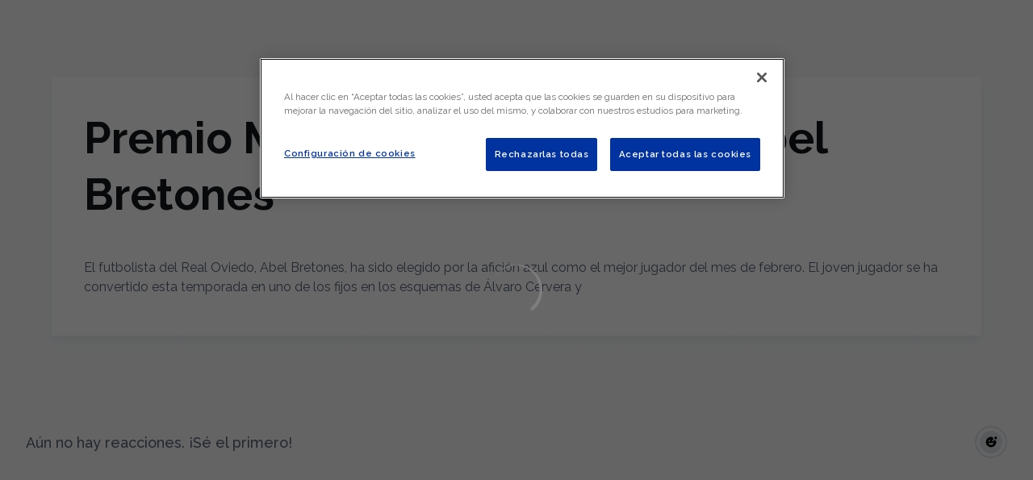

--- FILE ---
content_type: text/html; charset=utf-8
request_url: https://www.realoviedo.es/videos/premio-mahou-mes-de-febrero-abel-bretones-ypuw4tmftvg
body_size: 44193
content:
<!DOCTYPE html><html lang="es" dir="ltr" style="--header-top:calc(100dvh * var(--header-progress) - var(--header-height) * var(--header-hide-progress))"><head><meta charSet="utf-8"/><meta name="viewport" content="width=device-width"/><script type="application/ld+json">[{"@context":"https://schema.org","@type":"SportsTeam","name":"Real Oviedo","url":"www.realoviedo.es","logo":"https://statics-maker.llt-services.com/ovi/images/2025/05/16/xsmall/bb23a74b-1640-427c-9763-22db78a845e7-841.png","sameAs":["https://www.facebook.com/RealOviedo","https://www.flickr.com/photos/126077825@N02","https://instagram.com/realoviedo/","https://es.linkedin.com/company/realoviedo","https://www.tiktok.com/@realoviedo","https://www.twitch.tv/realoviedotv","https://twitter.com/RealOviedo","https://www.youtube.com/user/RealOviedoCF"]},{"@context":"https://schema.org/","@type":"WebSite","url":"www.realoviedo.es","potentialAction":{"@type":"SearchAction","target":{"@type":"EntryPoint","urlTemplate":"www.realoviedo.es/busqueda?search={search_term_string}"},"query-input":"required name=search_term_string"}}]</script><link href="https://www.realoviedo.es/videos/premio-mahou-mes-de-febrero-abel-bretones-ypuw4tmftvg" hrefLang="x-default" rel="alternate"/><title>Premio Mahou mes de Febrero Abel Bretones | Real Oviedo | Web Oficial</title><meta name="robots" content="index,follow"/><meta name="description" content="El futbolista del Real Oviedo, Abel Bretones, ha sido elegido por la afición azul como el mejor jugador del mes de febrero. El joven jugador se ha convertido esta temporada en uno de los fijos en los esquemas de Álvaro Cervera y"/><meta name="twitter:card" content="summary_large_image"/><meta name="twitter:site" content="@RealOviedo"/><meta property="og:title" content="Premio Mahou mes de Febrero Abel Bretones"/><meta property="og:description" content="El futbolista del Real Oviedo, Abel Bretones, ha sido elegido por la afición azul como el mejor jugador del mes de febrero. El joven jugador se ha convertido esta temporada en uno de los fijos en los esquemas de Álvaro Cervera y"/><meta property="og:url" content="https://www.realoviedo.es/videos/premio-mahou-mes-de-febrero-abel-bretones-ypuw4tmftvg"/><meta property="og:type" content="website"/><meta property="og:image" content="https://statics-maker.llt-services.com/ovi/images/2023/06/19/xlarge/daed4132-ac21-4d35-b2e2-789d3da7f05a.jpg"/><meta property="og:image:secure_url" content="https://statics-maker.llt-services.com/ovi/images/2023/06/19/xlarge/daed4132-ac21-4d35-b2e2-789d3da7f05a.jpg"/><meta property="og:locale" content="es"/><link rel="canonical" href="https://www.realoviedo.es/videos/premio-mahou-mes-de-febrero-abel-bretones-ypuw4tmftvg"/><meta name="next-head-count" content="17"/><meta name="google-site-verification" content="hUCoA4Bo86Dyp7GKxitZu4ZpBpfRONWtQva6diW-e6A"/>
<!-- -->

<script src="https://cdn.cookielaw.org/scripttemplates/otSDKStub.js" type="text/javascript" charSet="UTF-8" data-domain-script="fd377f1a-45eb-413f-924c-3da0e8a7ea40"></script>
<script type="text/javascript">
function OptanonWrapper() { }
</script>
<link rel="preconnect" href="https://fonts.googleapis.com"/><link rel="preconnect" href="https://fonts.gstatic.com" crossorigin=""/><link href="https://fonts.googleapis.com/css2?family=Raleway:wght@200;300;400;500;600;700;800&amp;display=swap" rel="stylesheet"/><script id="feature-detect" data-nscript="beforeInteractive">document.documentElement.classList.add("js");</script><script id="google-analytics" data-nscript="beforeInteractive">
        (function (w, d, s, l, i) { w[l] = w[l] || []; w[l].push({ 'gtm.start': new Date().getTime(), event: 'gtm.js' });
         var f = d.getElementsByTagName(s)[0], j = d.createElement(s), dl = l != 'dataLayer' ? '&l=' + l : ''; j.setAttributeNode(d.createAttribute('data-ot-ignore'));
         j.async = true;j.src = 'https://www.googletagmanager.com/gtm.js?id=' + i + dl;
         f.parentNode.insertBefore(j, f); })(window, document, 'script', 'dataLayer', 'GTM-WS7FG34');
        </script><link rel="preload" href="/_next/static/css/2c07b34c6d7dc9c9.css" as="style"/><link rel="stylesheet" href="/_next/static/css/2c07b34c6d7dc9c9.css" data-n-g=""/><noscript data-n-css=""></noscript><script defer="" nomodule="" src="/_next/static/chunks/polyfills-42372ed130431b0a.js"></script><script defer="" src="/_next/static/chunks/137.e388068e3169ca9a.js"></script><script defer="" src="/_next/static/chunks/2773.3ff7fb13f4c5c46e.js"></script><script defer="" src="/_next/static/chunks/1bafc7e3.1a670be7804bd271.js"></script><script defer="" src="/_next/static/chunks/1491.27e84225f9d47a41.js"></script><script defer="" src="/_next/static/chunks/4091.ae9d662ba56e592e.js"></script><script defer="" src="/_next/static/chunks/2421.dd3fcd9d652ad1e2.js"></script><script defer="" src="/_next/static/chunks/7815.ab8bda4e52886d45.js"></script><script defer="" src="/_next/static/chunks/694.d23011c3a4fc69d1.js"></script><script defer="" src="/_next/static/chunks/9530.929700902c9b80a9.js"></script><script defer="" src="/_next/static/chunks/2744.c5b0e20ae843abe2.js"></script><script defer="" src="/_next/static/chunks/5002.3f3e13fef6d62598.js"></script><script defer="" src="/_next/static/chunks/5382.df22c3e4f481b9d7.js"></script><script defer="" src="/_next/static/chunks/4774.0f6ebb7645725d05.js"></script><script defer="" src="/_next/static/chunks/6803.4b14523df7521502.js"></script><script defer="" src="/_next/static/chunks/7627.8deba8ee71408869.js"></script><script src="/_next/static/chunks/webpack-faaac457322cc847.js" defer=""></script><script src="/_next/static/chunks/framework-94bd750d1b93951a.js" defer=""></script><script src="/_next/static/chunks/main-8f468d269410c849.js" defer=""></script><script src="/_next/static/chunks/pages/_app-66a8fe4c23f8e62e.js" defer=""></script><script src="/_next/static/chunks/pages/%5B%5B...params%5D%5D-a4d12b1ae7ce5635.js" defer=""></script><script src="/_next/static/sPMMju27riVJ5fO_30sWN/_buildManifest.js" defer=""></script><script src="/_next/static/sPMMju27riVJ5fO_30sWN/_ssgManifest.js" defer=""></script><style data-styled="" data-styled-version="5.3.11">.jzsqxo{width:205px;}/*!sc*/
@media (min-width:600px){.jzsqxo{max-height:60px;}}/*!sc*/
data-styled.g2[id="sc-77087586-0"]{content:"jzsqxo,"}/*!sc*/
.gFTDnQ{--color:currentColor;--size:64px;--overlay-color:rgba(255,255,255,1);--overlay-bg:rgba(16,19,22,0.2);position:relative;color:var(--color);display:-webkit-box;display:-webkit-flex;display:-ms-flexbox;display:flex;-webkit-align-items:center;-webkit-box-align:center;-ms-flex-align:center;align-items:center;-webkit-box-pack:center;-webkit-justify-content:center;-ms-flex-pack:center;justify-content:center;}/*!sc*/
.gFTDnQ > svg{width:var(--size);height:var(--size);-webkit-animation:XWHUu 1s linear infinite;animation:XWHUu 1s linear infinite;}/*!sc*/
data-styled.g3[id="sc-c5b2099e-0"]{content:"gFTDnQ,"}/*!sc*/
.ctrASl{--padding:16px 24px;--border:none;--border-radius:400px;--spacing:16px;--bg:initial;--color:initial;--border-color:initial;--outline:initial;--outline-offset:initial;--content-opacity:1;--loader-opacity:0;display:-webkit-inline-box;display:-webkit-inline-flex;display:-ms-inline-flexbox;display:inline-flex;-webkit-box-pack:center;-webkit-justify-content:center;-ms-flex-pack:center;justify-content:center;position:relative;background:var(--bg);color:var(--color);border:var(--border);border-color:var(--border-color);border-radius:var(--border-radius);outline:var(--outline,revert);outline-offset:var(--outline-offset);padding:var(--padding);font-family:var(--font-primary);font-weight:700;-webkit-letter-spacing:0em;-moz-letter-spacing:0em;-ms-letter-spacing:0em;letter-spacing:0em;line-height:130%;font-size:0.875rem;-webkit-transition:background-color 75ms ease-in-out,color 75ms ease-in-out,border-color 75ms ease-in-out;transition:background-color 75ms ease-in-out,color 75ms ease-in-out,border-color 75ms ease-in-out;}/*!sc*/
@media (min-width:600px){.ctrASl{font-size:1rem;}}/*!sc*/
.ctrASl.MkButton--size-small{--padding:8px 12px;}/*!sc*/
.ctrASl.MkButton--loading{--content-opacity:0;--loader-opacity:1;}/*!sc*/
.ctrASl.MkButton--primary{--bg:#0032A0;--color:#FFFFFF;}/*!sc*/
.ctrASl.MkButton--primary:hover{--bg:#002486;}/*!sc*/
.ctrASl.MkButton--primary.MkButton--disabled{--bg:#B8C2ED;}/*!sc*/
.ctrASl.MkButton--primary.MkButton--style-contrast{--bg:#8A9DDE;--color:#101316;}/*!sc*/
.ctrASl.MkButton--primary.MkButton--style-contrast:hover{--bg:#5C78CC;}/*!sc*/
.ctrASl.MkButton--primary.MkButton--style-contrast.MkButton--disabled{--bg:#B8C2ED;}/*!sc*/
.ctrASl.MkButton--secondary{--bg:#0032A0;--color:#FFFFFF;}/*!sc*/
.ctrASl.MkButton--secondary:hover{--bg:#002486;}/*!sc*/
.ctrASl.MkButton--secondary.MkButton--disabled{--bg:#B8C2ED;}/*!sc*/
.ctrASl.MkButton--secondary.MkButton--style-contrast{--bg:#8A9DDE;--color:#101316;}/*!sc*/
.ctrASl.MkButton--secondary.MkButton--style-contrast:hover{--bg:#5C78CC;}/*!sc*/
.ctrASl.MkButton--secondary.MkButton--style-contrast.MkButton--disabled{--bg:#B8C2ED;}/*!sc*/
.ctrASl.MkButton--accent{--bg:#0032A0;--color:#FFFFFF;}/*!sc*/
.ctrASl.MkButton--accent:hover{--bg:#002486;}/*!sc*/
.ctrASl.MkButton--accent.MkButton--disabled{--bg:#B8C2ED;}/*!sc*/
.ctrASl.MkButton--accent.MkButton--style-contrast{--bg:#8A9DDE;--color:#101316;}/*!sc*/
.ctrASl.MkButton--accent.MkButton--style-contrast:hover{--bg:#5C78CC;}/*!sc*/
.ctrASl.MkButton--accent.MkButton--style-contrast.MkButton--disabled{--bg:#B8C2ED;}/*!sc*/
.ctrASl.MkButton--neutral{--bg:#E8EBEE;--color:#101316;}/*!sc*/
.ctrASl.MkButton--neutral:hover{--bg:#D9DFE3;}/*!sc*/
.ctrASl.MkButton--neutral.MkButton--disabled{--bg:#E8EBEE;--color:#728796;}/*!sc*/
.ctrASl.MkButton--neutral.MkButton--style-contrast{--bg:#FFFFFF;}/*!sc*/
.ctrASl.MkButton--neutral.MkButton--style-contrast:hover{--bg:#F7F9F9;}/*!sc*/
.ctrASl.MkButton--neutral.MkButton--style-contrast.MkButton--disabled{--bg:#FFFFFF;}/*!sc*/
.ctrASl.MkButton--tertiary{--bg:transparent;--color:#101316;--border:1px solid;--border-radius:400px;--border-color:transparent;}/*!sc*/
.ctrASl.MkButton--tertiary:hover{--border-color:#D9DFE3;}/*!sc*/
.ctrASl.MkButton--tertiary.MkButton--disabled{--color:#728796;--border-color:transparent;}/*!sc*/
.ctrASl.MkButton--tertiary.MkButton--style-contrast,.ctrASl.MkButton--tertiary.MkButton--accessible-text-mode-light{--color:#FFFFFF;}/*!sc*/
.ctrASl.MkButton--tertiary.MkButton--style-contrast:hover,.ctrASl.MkButton--tertiary.MkButton--accessible-text-mode-light:hover{--border-color:#9DACB6;}/*!sc*/
.ctrASl.MkButton--tertiary.MkButton--style-contrast.MkButton--disabled,.ctrASl.MkButton--tertiary.MkButton--accessible-text-mode-light.MkButton--disabled{--color:#9DACB6;--border-color:transparent;}/*!sc*/
.ctrASl.MkButton--icon{--bg:transparent;--color:#101316;--border-radius:400px;--padding:16px;}/*!sc*/
.ctrASl.MkButton--icon:hover{cursor:pointer;}/*!sc*/
.ctrASl.MkButton--icon.MkButton--size-small{--padding:8px;}/*!sc*/
.ctrASl.MkButton--icon.MkButton--disabled{--color:#728796;}/*!sc*/
.ctrASl.MkButton--icon.MkButton--style-contrast,.ctrASl.MkButton--icon.MkButton--accessible-text-mode-light{--color:#FFFFFF;}/*!sc*/
.ctrASl.MkButton--icon.MkButton--style-contrast:hover,.ctrASl.MkButton--icon.MkButton--accessible-text-mode-light:hover{--bg:#303A41;}/*!sc*/
.ctrASl.MkButton--icon.MkButton--style-contrast.MkButton--disabled,.ctrASl.MkButton--icon.MkButton--accessible-text-mode-light.MkButton--disabled{--color:#9DACB6;}/*!sc*/
.ctrASl.MkButton--text{--bg:transparent;--color:#101316;--border-radius:400px;--padding:16px;font-size:inherit;-webkit-letter-spacing:inherit;-moz-letter-spacing:inherit;-ms-letter-spacing:inherit;letter-spacing:inherit;line-height:inherit;}/*!sc*/
.ctrASl.MkButton--text:hover{cursor:pointer;}/*!sc*/
.ctrASl.MkButton--text.MkButton--size-small{--padding:8px;}/*!sc*/
.ctrASl.MkButton--text.MkButton--disabled{--color:#728796;}/*!sc*/
.ctrASl.MkButton--text.MkButton--style-contrast,.ctrASl.MkButton--text.MkButton--accessible-text-mode-light{--color:#FFFFFF;}/*!sc*/
.ctrASl.MkButton--text.MkButton--style-contrast:hover,.ctrASl.MkButton--text.MkButton--accessible-text-mode-light:hover{--bg:#303A41;}/*!sc*/
.ctrASl.MkButton--text.MkButton--style-contrast.MkButton--disabled,.ctrASl.MkButton--text.MkButton--accessible-text-mode-light.MkButton--disabled{--color:#9DACB6;}/*!sc*/
data-styled.g4[id="sc-af2a2c42-0"]{content:"ctrASl,"}/*!sc*/
.dFcBbk{display:-webkit-box;display:-webkit-flex;display:-ms-flexbox;display:flex;}/*!sc*/
data-styled.g6[id="sc-af2a2c42-2"]{content:"dFcBbk,"}/*!sc*/
.cgeqNN{display:-webkit-box;display:-webkit-flex;display:-ms-flexbox;display:flex;-webkit-align-items:center;-webkit-box-align:center;-ms-flex-align:center;align-items:center;gap:var(--spacing);opacity:var(--content-opacity);-webkit-transition:opacity 150ms ease-in-out;transition:opacity 150ms ease-in-out;}/*!sc*/
data-styled.g8[id="sc-af2a2c42-4"]{content:"cgeqNN,"}/*!sc*/
.gxLoZT{object-fit:contain;object-position:center;}/*!sc*/
.gOKeXG{object-fit:cover;object-position:top;}/*!sc*/
data-styled.g14[id="sc-ce5b6a44-0"]{content:"gxLoZT,gOKeXG,"}/*!sc*/
.bzFrwz{position:relative;overflow:hidden;padding-top:100%;}/*!sc*/
.ejulLg{position:relative;overflow:hidden;padding-top:56.25%;}/*!sc*/
.bdLWdw{position:relative;overflow:hidden;padding-top:75%;}/*!sc*/
data-styled.g50[id="sc-78b0811a-0"]{content:"bzFrwz,ejulLg,bdLWdw,"}/*!sc*/
.cYplci{position:absolute;top:0;left:0;width:100%;height:100%;}/*!sc*/
data-styled.g51[id="sc-78b0811a-1"]{content:"cYplci,"}/*!sc*/
.lmFBWf{width:100%;}/*!sc*/
data-styled.g74[id="sc-1a2adddb-0"]{content:"lmFBWf,"}/*!sc*/
.jzKalv{width:100%;}/*!sc*/
.kMxzRo{width:100%;padding:0 var(--page-padding);}/*!sc*/
data-styled.g143[id="sc-b721f54a-0"]{content:"jzKalv,kMxzRo,"}/*!sc*/
.dFaKPM{margin:0 auto;--content-width:1680px;--bleed-amount:0px;max-width:calc(var(--content-width) + (var(--bleed-amount) * 2));}/*!sc*/
data-styled.g144[id="sc-b721f54a-1"]{content:"dFaKPM,"}/*!sc*/
.euCTZZ{--bg-color:#F7F9F9;background-color:var(--bg-color);display:-webkit-inline-box;display:-webkit-inline-flex;display:-ms-inline-flexbox;display:inline-flex;max-height:0;overflow:hidden;}/*!sc*/
.euCTZZ:hover{cursor:pointer;}/*!sc*/
.euCTZZ:focus{margin:8px;max-height:200px;}/*!sc*/
data-styled.g213[id="sc-c8cc2ce0-0"]{content:"euCTZZ,"}/*!sc*/
.jerSb{--bg:#FFFFFF;--color:#101316;--size:initial;--border-radius:400px;--live-bg:transparent;--live-color:var(--bg);--live-size:initial;--live-border-radius:400px;position:relative;display:-webkit-box;display:-webkit-flex;display:-ms-flexbox;display:flex;-webkit-box-pack:center;-webkit-justify-content:center;-ms-flex-pack:center;justify-content:center;-webkit-align-items:center;-webkit-box-align:center;-ms-flex-align:center;align-items:center;width:var(--size);height:var(--size);min-width:var(--size);min-height:var(--size);color:var(--color);background-color:var(--bg);border:2px solid var(--live-bg);border-radius:var(--border-radius);}/*!sc*/
.jerSb.MkPlayIcon--size-small{border-width:1px;font-size:14px;--size:28px;--live-size:14px;--live-icon-size:12px;}/*!sc*/
.jerSb.MkPlayIcon--size-medium{font-size:14px;--size:28px;--live-size:14px;--live-icon-size:12px;}/*!sc*/
@media (min-width:600px){.jerSb.MkPlayIcon--size-medium{font-size:20px;--size:40px;--live-size:20px;--live-icon-size:16px;}}/*!sc*/
.jerSb.MkPlayIcon--size-big{font-size:20px;--size:40px;--live-size:20px;--live-icon-size:16px;}/*!sc*/
@media (min-width:900px){.jerSb.MkPlayIcon--size-big{font-size:25px;--size:48px;--live-size:24px;--live-icon-size:20px;}}/*!sc*/
data-styled.g219[id="sc-590dd11f-0"]{content:"jerSb,"}/*!sc*/
.hKLVwE{--text-strong:#101316;--text-medium:#51606C;--text-accent:#0032A0;--card-background:#FFFFFF;--card-border-radius:16px;--card-box-shadow:0px 6px 12px 0px rgba(0,0,0,0.06);--image-overlay:rgba(16,19,22,0.2);--image-scale:1;--info-padding:16px;--info-spacing:8px;--decoration-spacing:16px;--transition-duration:300ms;height:100%;-webkit-box-flex:1;-webkit-flex-grow:1;-ms-flex-positive:1;flex-grow:1;display:grid;grid-template-columns:minmax(0px,1fr);grid-template-rows:auto 1fr;overflow:hidden;position:relative;z-index:0;color:var(--text-strong);box-shadow:var(--card-box-shadow);border-radius:var(--card-border-radius);background:var(--card-background);-webkit-transition:box-shadow var(--transition-duration) ease-in-out,background-color var(--transition-duration) ease-in-out;transition:box-shadow var(--transition-duration) ease-in-out,background-color var(--transition-duration) ease-in-out;}/*!sc*/
.hKLVwE:hover{--card-box-shadow:0px 6px 16px 0px rgba(0,0,0,0.12);--image-overlay:rgba(16,19,22,0.4);--image-scale:1.1;}/*!sc*/
.hKLVwE.MkVideoCard--color-style-contrast{--text-strong:#FFFFFF;--text-medium:#D9DFE3;--text-accent:#8A9DDE;--card-background:#101316;}/*!sc*/
.hKLVwE.MkVideoCard--color-style-contrast:hover{--card-background:#303A41;}/*!sc*/
data-styled.g221[id="sc-93b15494-0"]{content:"hKLVwE,"}/*!sc*/
.StCTb{position:absolute;top:0;left:0;width:100%;height:100%;background:var(--image-overlay);-webkit-transition:background var(--transition-duration) ease-in-out;transition:background var(--transition-duration) ease-in-out;}/*!sc*/
data-styled.g222[id="sc-93b15494-1"]{content:"StCTb,"}/*!sc*/
.eNjZWv{-webkit-transition:-webkit-transform var(--transition-duration) ease-in-out;-webkit-transition:transform var(--transition-duration) ease-in-out;transition:transform var(--transition-duration) ease-in-out;-webkit-transform:scale(var(--image-scale));-ms-transform:scale(var(--image-scale));transform:scale(var(--image-scale));}/*!sc*/
data-styled.g223[id="sc-93b15494-2"]{content:"eNjZWv,"}/*!sc*/
.hNvOOK{position:absolute;top:0;left:0;height:100%;padding-bottom:var(--decoration-spacing);padding-left:var(--decoration-spacing);display:-webkit-box;display:-webkit-flex;display:-ms-flexbox;display:flex;-webkit-flex-direction:column-reverse;-ms-flex-direction:column-reverse;flex-direction:column-reverse;gap:var(--decoration-spacing);-webkit-box-pack:justify;-webkit-justify-content:space-between;-ms-flex-pack:justify;justify-content:space-between;-webkit-align-items:center;-webkit-box-align:center;-ms-flex-align:center;align-items:center;}/*!sc*/
data-styled.g224[id="sc-93b15494-3"]{content:"hNvOOK,"}/*!sc*/
.fxZbBv{display:-webkit-box;display:-webkit-flex;display:-ms-flexbox;display:flex;-webkit-flex-direction:column;-ms-flex-direction:column;flex-direction:column;padding:var(--info-padding);gap:var(--info-spacing);}/*!sc*/
data-styled.g225[id="sc-93b15494-4"]{content:"fxZbBv,"}/*!sc*/
.bcpMIh{word-break:break-word;font-family:var(--font-highlighted);font-weight:700;-webkit-letter-spacing:0em;-moz-letter-spacing:0em;-ms-letter-spacing:0em;letter-spacing:0em;line-height:140%;font-size:1.125rem;}/*!sc*/
@supports not (display:-webkit-box){.bcpMIh{overflow:hidden;text-overflow:ellipsis;white-space:nowrap;}}/*!sc*/
@supports (display:-webkit-box){.bcpMIh{display:-webkit-box;-webkit-box-orient:vertical;-webkit-line-clamp:3;overflow:hidden;}}/*!sc*/
@media (min-width:600px){.bcpMIh{font-size:1.375rem;}}/*!sc*/
data-styled.g226[id="sc-93b15494-5"]{content:"bcpMIh,"}/*!sc*/
.iplerS{display:-webkit-box;display:-webkit-flex;display:-ms-flexbox;display:flex;gap:0.5rem;-webkit-align-items:center;-webkit-box-align:center;-ms-flex-align:center;align-items:center;margin-top:auto;}/*!sc*/
data-styled.g227[id="sc-93b15494-6"]{content:"iplerS,"}/*!sc*/
.cewdbq{color:var(--text-medium);-webkit-transition:color var(--transition-duration) ease-in-out;transition:color var(--transition-duration) ease-in-out;-webkit-flex-shrink:0;-ms-flex-negative:0;flex-shrink:0;font-family:var(--font-primary);font-weight:500;-webkit-letter-spacing:0em;-moz-letter-spacing:0em;-ms-letter-spacing:0em;letter-spacing:0em;line-height:130%;font-size:0.625rem;}/*!sc*/
@media (min-width:600px){.cewdbq{font-size:0.875rem;}}/*!sc*/
data-styled.g230[id="sc-93b15494-9"]{content:"cewdbq,"}/*!sc*/
.eSSYWd{--splide-arrow-size:48px;position:relative;display:-webkit-box;display:-webkit-flex;display:-ms-flexbox;display:flex;-webkit-flex-direction:column;-ms-flex-direction:column;flex-direction:column;}/*!sc*/
.eSSYWd .splide__arrows{display:grid !important;grid-template-columns:auto minmax(0px,1fr) auto;-webkit-align-items:center;-webkit-box-align:center;-ms-flex-align:center;align-items:center;gap:1rem;grid-auto-rows:1fr;height:100%;}/*!sc*/
.eSSYWd .splide__track{grid-column:2;height:100%;}/*!sc*/
.eSSYWd .splide__arrow{-webkit-flex-shrink:0;-ms-flex-negative:0;flex-shrink:0;width:var(--splide-arrow-size);height:var(--splide-arrow-size);display:-webkit-box;display:-webkit-flex;display:-ms-flexbox;display:flex;-webkit-align-items:center;-webkit-box-align:center;-ms-flex-align:center;align-items:center;-webkit-box-pack:center;-webkit-justify-content:center;-ms-flex-pack:center;justify-content:center;cursor:pointer;border:none;}/*!sc*/
.eSSYWd .splide__arrow:disabled{cursor:initial;}/*!sc*/
.eSSYWd .splide__arrows{gap:0px;}/*!sc*/
.eSSYWd .splide__arrow{display:none;}/*!sc*/
.eSSYWd .MkTemplatesSlider__arrow{color:#101316;background-color:#E8EBEE;font-weight:700;border-radius:400px;-webkit-transition:color 300ms;transition:color 300ms;}/*!sc*/
.eSSYWd .MkTemplatesSlider__arrow:disabled{color:#728796;}/*!sc*/
.eSSYWd .MkTemplatesSlider__arrow.splide__arrow--loading{color:#728796;}/*!sc*/
data-styled.g325[id="sc-4b35cb5c-0"]{content:"eSSYWd,"}/*!sc*/
.iBlgDH{width:0;overflow:hidden;}/*!sc*/
data-styled.g326[id="sc-4b35cb5c-1"]{content:"iBlgDH,"}/*!sc*/
.lnvpnH{text-align:center;}/*!sc*/
data-styled.g361[id="sc-723ffe4f-0"]{content:"lnvpnH,"}/*!sc*/
.cLwXKB{background-color:#FFFFFF;}/*!sc*/
.cLwXKB .MkFooterCopyright__container{padding:32px 0;gap:8px;}/*!sc*/
@media (min-width:900px){.cLwXKB .MkFooterCopyright__container{-webkit-flex-direction:row;-ms-flex-direction:row;flex-direction:row;-webkit-box-pack:justify;-webkit-justify-content:space-between;-ms-flex-pack:justify;justify-content:space-between;-webkit-flex-direction:row-reverse;-ms-flex-direction:row-reverse;flex-direction:row-reverse;padding:24px 0;}}/*!sc*/
.cLwXKB .MkFooterCopyright__termsLinks{gap:16px;}/*!sc*/
@media (min-width:900px){.cLwXKB .MkFooterCopyright__termsLinks{-webkit-flex-direction:row;-ms-flex-direction:row;flex-direction:row;gap:32px;}}/*!sc*/
.cLwXKB .MkFooterCopyright__link{text-transform:capitalize;font-family:var(--font-primary);font-weight:400;-webkit-letter-spacing:0em;-moz-letter-spacing:0em;-ms-letter-spacing:0em;letter-spacing:0em;line-height:160%;font-size:0.75rem;color:#101316;}/*!sc*/
@media (min-width:600px){.cLwXKB .MkFooterCopyright__link{font-size:0.875rem;}}/*!sc*/
.cLwXKB .MkFooterCopyright__copyrightText{font-family:var(--font-primary);font-weight:400;-webkit-letter-spacing:0em;-moz-letter-spacing:0em;-ms-letter-spacing:0em;letter-spacing:0em;line-height:150%;font-size:0.875rem;color:#101316;font-weight:bold;text-transform:uppercase;}/*!sc*/
@media (min-width:600px){.cLwXKB .MkFooterCopyright__copyrightText{font-size:1rem;}}/*!sc*/
@media (min-width:900px){.cLwXKB .MkFooterCopyright__wrapperInfo{-webkit-flex-direction:row-reverse;-ms-flex-direction:row-reverse;flex-direction:row-reverse;}}/*!sc*/
data-styled.g362[id="sc-ded46afa-0"]{content:"cLwXKB,"}/*!sc*/
.dLIPru{width:100%;display:-webkit-box;display:-webkit-flex;display:-ms-flexbox;display:flex;-webkit-box-pack:center;-webkit-justify-content:center;-ms-flex-pack:center;justify-content:center;-webkit-flex-direction:column;-ms-flex-direction:column;flex-direction:column;-webkit-align-items:center;-webkit-box-align:center;-ms-flex-align:center;align-items:center;}/*!sc*/
data-styled.g363[id="sc-ded46afa-1"]{content:"dLIPru,"}/*!sc*/
.euZxQN{display:-webkit-box;display:-webkit-flex;display:-ms-flexbox;display:flex;-webkit-align-items:center;-webkit-box-align:center;-ms-flex-align:center;align-items:center;gap:24px;-webkit-flex-direction:column;-ms-flex-direction:column;flex-direction:column;}/*!sc*/
data-styled.g364[id="sc-ded46afa-2"]{content:"euZxQN,"}/*!sc*/
.lsAEU{width:64px;min-width:64px;}/*!sc*/
data-styled.g365[id="sc-ded46afa-3"]{content:"lsAEU,"}/*!sc*/
.fcCzJm{display:-webkit-box;display:-webkit-flex;display:-ms-flexbox;display:flex;-webkit-flex-direction:column;-ms-flex-direction:column;flex-direction:column;-webkit-order:1;-ms-flex-order:1;order:1;}/*!sc*/
@media (min-width:900px){.fcCzJm{-webkit-order:2;-ms-flex-order:2;order:2;}}/*!sc*/
data-styled.g366[id="sc-ded46afa-4"]{content:"fcCzJm,"}/*!sc*/
.kQTlV{-webkit-order:3;-ms-flex-order:3;order:3;}/*!sc*/
data-styled.g367[id="sc-ded46afa-5"]{content:"kQTlV,"}/*!sc*/
.fOPbNS{width:100%;display:-webkit-box;display:-webkit-flex;display:-ms-flexbox;display:flex;-webkit-box-pack:center;-webkit-justify-content:center;-ms-flex-pack:center;justify-content:center;-webkit-flex-direction:row;-ms-flex-direction:row;flex-direction:row;-webkit-flex-wrap:wrap;-ms-flex-wrap:wrap;flex-wrap:wrap;gap:24px;padding:32px;}/*!sc*/
.fOPbNS .MkFooterSocialNetworks__wrapperIcon{gap:80px;background-color:#FFFFFF;color:#101316;border-radius:400px;}/*!sc*/
data-styled.g378[id="sc-b44719b2-0"]{content:"fOPbNS,"}/*!sc*/
.hfizEO.hfizEO{width:48px;height:48px;display:-webkit-box;display:-webkit-flex;display:-ms-flexbox;display:flex;-webkit-box-pack:center;-webkit-justify-content:center;-ms-flex-pack:center;justify-content:center;-webkit-align-items:center;-webkit-box-align:center;-ms-flex-align:center;align-items:center;}/*!sc*/
data-styled.g379[id="sc-b44719b2-1"]{content:"hfizEO,"}/*!sc*/
.bbBOFD.bbBOFD{width:100%;height:24px;}/*!sc*/
data-styled.g380[id="sc-b44719b2-2"]{content:"bbBOFD,"}/*!sc*/
.jVDcSc{--padding:2rem;--spacing:1.5rem;--spacing-layout-stores:1rem;width:100%;display:-webkit-box;display:-webkit-flex;display:-ms-flexbox;display:flex;-webkit-box-pack:center;-webkit-justify-content:center;-ms-flex-pack:center;justify-content:center;-webkit-align-items:center;-webkit-box-align:center;-ms-flex-align:center;align-items:center;-webkit-flex-direction:column;-ms-flex-direction:column;flex-direction:column;padding:var(--padding);gap:var(--spacing);--padding:32px;--spacing:24px;--spacing-layout-stores:20px;}/*!sc*/
.jVDcSc .MkFooterStores__title{font-family:var(--font-primary);font-weight:700;-webkit-letter-spacing:0em;-moz-letter-spacing:0em;-ms-letter-spacing:0em;letter-spacing:0em;line-height:130%;font-size:0.625rem;}/*!sc*/
@media (min-width:600px){.jVDcSc .MkFooterStores__title{font-size:0.875rem;}}/*!sc*/
data-styled.g388[id="sc-9e11ec29-0"]{content:"jVDcSc,"}/*!sc*/
.hcJACs{display:-webkit-box;display:-webkit-flex;display:-ms-flexbox;display:flex;-webkit-box-pack:center;-webkit-justify-content:center;-ms-flex-pack:center;justify-content:center;-webkit-flex-direction:column;-ms-flex-direction:column;flex-direction:column;gap:var(--spacing-layout-stores);}/*!sc*/
@media (min-width:600px){.hcJACs{gap:0;-webkit-flex-direction:row;-ms-flex-direction:row;flex-direction:row;}}/*!sc*/
data-styled.g389[id="sc-9e11ec29-1"]{content:"hcJACs,"}/*!sc*/
.jcLcTK{margin:0;color:var(--sponsors-accessible-color);text-transform:uppercase;}/*!sc*/
data-styled.g390[id="sc-9e11ec29-2"]{content:"jcLcTK,"}/*!sc*/
.iYOwhO{--sponsors-bg:initial;--sponsors-accessible-color:initial;--sponsors-bg:#101316;--sponsors-accessible-color:#FFFFFF;}/*!sc*/
data-styled.g391[id="sc-8f419641-0"]{content:"iYOwhO,"}/*!sc*/
.RWdMB{background:var(--sponsors-bg);--sponsors-bg:#0032a0;--sponsors-accessible-color:var(--light-accessible-color);}/*!sc*/
data-styled.g392[id="sc-8f419641-1"]{content:"RWdMB,"}/*!sc*/
.ipjsUE{position:relative;width:72px;margin-left:-4px;}/*!sc*/
@media (min-width:900px){.ipjsUE{margin-right:8px;position:unset;width:auto;margin-left:0;}}/*!sc*/
data-styled.g410[id="sc-cc5e5ec1-0"]{content:"ipjsUE,"}/*!sc*/
.lezVOJ{position:absolute;width:100%;height:100%;left:0;top:-22px;}/*!sc*/
@media (min-width:900px){.lezVOJ{width:92px;position:relative;left:0;top:18px;}}/*!sc*/
data-styled.g411[id="sc-cc5e5ec1-1"]{content:"lezVOJ,"}/*!sc*/
.fhuqAr{--login-loader-size:24px;padding:16px;width:calc(var(--login-loader-size) + (16px * 2));height:calc(var(--login-loader-size) + (16px * 2));}/*!sc*/
.fhuqAr div,.fhuqAr svg{width:var(--login-loader-size);height:var(--login-loader-size);}/*!sc*/
data-styled.g425[id="sc-d13a2ac8-1"]{content:"fhuqAr,"}/*!sc*/
.jvpvDG{display:-webkit-box;display:-webkit-flex;display:-ms-flexbox;display:flex;-webkit-box-pack:center;-webkit-justify-content:center;-ms-flex-pack:center;justify-content:center;}/*!sc*/
data-styled.g434[id="sc-1f2efcc-0"]{content:"jvpvDG,"}/*!sc*/
.gRpMkR{--color-strong:rgba(255,255,255,1);--color-weak:var(--color-strong);--icon-color:var(--color-strong);--link-color:#A3A3EF;--link-color-hover:#5E5EE4;--overlay-background:rgba(16,19,22,0.8);position:relative;}/*!sc*/
data-styled.g458[id="sc-5db84326-0"]{content:"gRpMkR,"}/*!sc*/
.lecDjp{display:-webkit-box;display:-webkit-flex;display:-ms-flexbox;display:flex;-webkit-flex-direction:column;-ms-flex-direction:column;flex-direction:column;gap:var(--modules-gap);}/*!sc*/
data-styled.g466[id="sc-a402e2c6-0"]{content:"lecDjp,"}/*!sc*/
.eWkhPM{display:grid;gap:var(--areas-gap);grid-template-columns:repeat(1,minmax(0px,1fr));}/*!sc*/
data-styled.g468[id="sc-b1735b1-0"]{content:"eWkhPM,"}/*!sc*/
.hvZddA{position:relative;--block-spacing-top:var(--block-spacing);--block-spacing-bottom:var(--block-spacing);padding:var(--block-spacing-top) 0px var(--block-spacing-bottom);}/*!sc*/
data-styled.g470[id="sc-54b60e50-0"]{content:"hvZddA,"}/*!sc*/
.cRIWgS{--block-spacing:32px;--areas-gap:16px;--modules-gap:16px;--sidebar-gap:176px;--grid-padding:32px 0;display:-webkit-box;display:-webkit-flex;display:-ms-flexbox;display:flex;-webkit-flex-direction:column;-ms-flex-direction:column;flex-direction:column;}/*!sc*/
@media (min-width:480px){.cRIWgS{--grid-padding:48px 0;}}/*!sc*/
@media (min-width:600px){.cRIWgS{--block-spacing:48px;--grid-padding:64px 0;--modules-gap:24px;--areas-gap:24px;}}/*!sc*/
@media (min-width:900px){.cRIWgS{--block-spacing:56px;--grid-padding:80px 0;}}/*!sc*/
data-styled.g472[id="sc-55427daf-0"]{content:"cRIWgS,"}/*!sc*/
*{box-sizing:border-box;}/*!sc*/
:root{--page-padding:16px;--grid-gap:12px;--font-highlighted:Raleway,-apple-system,BlinkMacSystemFont,"Segoe UI",Roboto,Helvetica,Arial,sans-serif,"Apple Color Emoji","Segoe UI Emoji","Segoe UI Symbol",Roboto,Montserrat,"Titillium Web","Roboto Slab","Barlow Condensed",Cairo,"Open Sans",Cabin,Kanit,"Nunito Sans",Antonio,Lato,Raleway,"Noto Sans","Libre Franklin";--font-primary:Raleway,-apple-system,BlinkMacSystemFont,"Segoe UI",Roboto,Helvetica,Arial,sans-serif,"Apple Color Emoji","Segoe UI Emoji","Segoe UI Symbol",Roboto,Montserrat,"Titillium Web","Roboto Slab","Barlow Condensed",Cairo,"Open Sans",Cabin,Kanit,"Nunito Sans",Antonio,Lato,Raleway,"Noto Sans","Libre Franklin";--color-primary-10:#E6E9FA;--color-primary-20:#B8C2ED;--color-primary-30:#8A9DDE;--color-primary-40:#5C78CC;--color-primary-50:#2E54B8;--color-primary-60:#0032A0;--color-primary-70:#002486;--color-primary-80:#001867;--color-primary-90:#000E45;--color-primary-100:#00051E;--color-secondary-10:#E6E9FA;--color-secondary-20:#B8C2ED;--color-secondary-30:#8A9DDE;--color-secondary-40:#5C78CC;--color-secondary-50:#2E54B8;--color-secondary-60:#0032A0;--color-secondary-70:#002486;--color-secondary-80:#001867;--color-secondary-90:#000E45;--color-secondary-100:#00051E;--color-accent-10:#E6E9FA;--color-accent-20:#B8C2ED;--color-accent-30:#8A9DDE;--color-accent-40:#5C78CC;--color-accent-50:#2E54B8;--color-accent-60:#0032A0;--color-accent-70:#002486;--color-accent-80:#001867;--color-accent-90:#000E45;--color-accent-100:#00051E;--color-neutral-10:#FFFFFF;--color-neutral-20:#F7F9F9;--color-neutral-30:#E8EBEE;--color-neutral-40:#D9DFE3;--color-neutral-50:#BBC5CC;--color-neutral-60:#9DACB6;--color-neutral-70:#728796;--color-neutral-80:#51606C;--color-neutral-90:#303A41;--color-neutral-100:#101316;--color-text-10:#FFFFFF;--color-text-20:#F7F9F9;--color-text-30:#E8EBEE;--color-text-40:#D9DFE3;--color-text-50:#BBC5CC;--color-text-60:#9DACB6;--color-text-70:#728796;--color-text-80:#51606C;--color-text-90:#303A41;--color-text-100:#101316;}/*!sc*/
@media (min-width:480px){:root{--page-padding:24px;}}/*!sc*/
@media (min-width:600px){:root{--page-padding:32px;--grid-gap:16px;}}/*!sc*/
html{height:100%;font-size:1rem;line-height:1.25;}/*!sc*/
body{font-family:-apple-system,BlinkMacSystemFont,"Segoe UI",Roboto,Helvetica,Arial,sans-serif,"Apple Color Emoji","Segoe UI Emoji","Segoe UI Symbol";font-variant-numeric:tabular-nums;-ms-backface-visibility:hidden;-moz-backface-visibility:hidden;-webkit-backface-visibility:hidden;-webkit-backface-visibility:hidden;backface-visibility:hidden;-webkit-font-smoothing:antialiased;min-height:100%;display:grid;grid-template-rows:auto 1fr;padding:0;margin:0;}/*!sc*/
#__next{display:grid;grid-template-rows:auto 1fr auto;width:100%;margin:0 auto;}/*!sc*/
#__next > main{grid-row:2;}/*!sc*/
#skip-bar{display:-webkit-box;display:-webkit-flex;display:-ms-flexbox;display:flex;}/*!sc*/
#low-portal{z-index:1090;}/*!sc*/
#drawers-portal{z-index:1200;}/*!sc*/
#modals-portal{z-index:1300;}/*!sc*/
#tooltips-portal{z-index:1500;}/*!sc*/
img{max-width:100%;height:revert;}/*!sc*/
.sr-only{position:absolute;width:1px;height:1px;padding:0;margin:-1px;overflow:hidden;-webkit-clip:rect(0,0,0,0);clip:rect(0,0,0,0);white-space:nowrap;border-width:0;}/*!sc*/
button:-moz-focusring,[type="button"]:-moz-focusring,[type="reset"]:-moz-focusring,[type="submit"]:-moz-focusring{outline:revert;}/*!sc*/
:root{--light-accessible-color:#FFFFFF;--dark-accessible-color:#101316;--accessible-text-color:var(--dark-accessible-color);}/*!sc*/
body{background-color:#F7F9F9;color:#101316;font-family:Raleway;}/*!sc*/
a{color:unset;-webkit-text-decoration:none;text-decoration:none;}/*!sc*/
#__next{max-width:2560px;}/*!sc*/
data-styled.g545[id="sc-global-dHfZkR1"]{content:"sc-global-dHfZkR1,"}/*!sc*/
.kepKvv .MkScrollToTop__button{border-radius:16px;font-size:0;cursor:pointer;}/*!sc*/
.kepKvv .MkScrollToTop__button > span{font-family:var(--font-primary);font-weight:700;-webkit-letter-spacing:0em;-moz-letter-spacing:0em;-ms-letter-spacing:0em;letter-spacing:0em;line-height:130%;font-size:0.875rem;margin-right:0;}/*!sc*/
@media (min-width:600px){.kepKvv .MkScrollToTop__button > span{font-size:1rem;}}/*!sc*/
data-styled.g701[id="sc-7a1dfb0a-0"]{content:"kepKvv,"}/*!sc*/
.eeWzry{position:fixed;bottom:40px;right:25px;z-index:20;}/*!sc*/
data-styled.g702[id="sc-7a1dfb0a-1"]{content:"eeWzry,"}/*!sc*/
.jVmAAS{--bg:rgba(16,19,22,0.2);--color:rgba(255,255,255,1);position:fixed;-webkit-align-items:center;-webkit-box-align:center;-ms-flex-align:center;align-items:center;-webkit-box-pack:center;-webkit-justify-content:center;-ms-flex-pack:center;justify-content:center;z-index:1600;top:0;left:0;width:100vw;height:100vh;background:var(--bg);color:var(--color);}/*!sc*/
data-styled.g713[id="sc-16c05afa-0"]{content:"jVmAAS,"}/*!sc*/
.kkTDBA .MkHeaderMobileNavigation__toggle{padding:8px;}/*!sc*/
.kkTDBA .MkHeaderMobileNavigation__drawer{z-index:1200;}/*!sc*/
.kkTDBA .MkHeaderMobileNavigation__drawerOverlay{background-color:#101316;}/*!sc*/
.kkTDBA .MkHeaderMobileNavigation__drawerContent{background-color:#FFFFFF;}/*!sc*/
.kkTDBA .MkHeaderMobileNavigation__secondaryNavigation{padding:12px 0;margin:12px 0;}/*!sc*/
.kkTDBA .MkHeaderMobileNavigation__rrss{gap:4px;padding:8px 0px;}/*!sc*/
.kkTDBA .MkHeaderMobileNavigation__rrss-icon{color:#101316;padding:8px;}/*!sc*/
data-styled.g719[id="sc-c005503-0"]{content:"kkTDBA,"}/*!sc*/
.CShPP{display:-webkit-box;display:-webkit-flex;display:-ms-flexbox;display:flex;color:var(--main-row-icon-color);border:0;background-color:transparent;}/*!sc*/
data-styled.g723[id="sc-c005503-4"]{content:"CShPP,"}/*!sc*/
.lkWIge{--short-name-bg-color:#0032A0;--short-name-text-color:rgba(255,255,255,1);--short-name-bar-color:#D9DFE3;z-index:1100;position:-webkit-sticky;position:sticky;top:0;display:-webkit-box;display:-webkit-flex;display:-ms-flexbox;display:flex;-webkit-flex-direction:column;-ms-flex-direction:column;flex-direction:column;pointer-events:none;z-index:1100;--lang-select-control-spacing:4px;--lang-select-menu-padding:4px;--lang-select-menu-list-spacing:4px;--lang-select-control-padding:8px 4px;--lang-select-menu-border-radius:16px;--lang-select-option-border-radius:8px;}/*!sc*/
.lkWIge > *{-webkit-flex:0 0 auto;-ms-flex:0 0 auto;flex:0 0 auto;}/*!sc*/
.lkWIge .MkHeader__globalRow--style-default{--global-row-bg:#FFFFFF;--global-row-color:#51606C;--global-row-color-strong:#101316;--global-row-icon-color:#101316;--short-name-bg-color:#0032A0;--short-name-text-color:rgba(255,255,255,1);}/*!sc*/
.lkWIge .MkHeader__globalRow--style-default.MkHeader__globalRow--c{--short-name-bg-color:#FFFFFF;--short-name-text-color:#101316;--short-name-bar-color:#101316;}/*!sc*/
.lkWIge .MkHeader__globalRow--style-brand{--global-row-bg:#0032A0;--global-row-color:rgba(255,255,255,0.8);--global-row-color-strong:rgba(255,255,255,1);--global-row-icon-color:rgba(255,255,255,1);--short-name-bg-color:#FFFFFF;--short-name-text-color:#101316;}/*!sc*/
.lkWIge .MkHeader__globalRow--style-brand.MkHeader__globalRow--c{--short-name-bg-color:#0032A0;--short-name-text-color:rgba(255,255,255,1);--short-name-bar-color:rgba(255,255,255,1);}/*!sc*/
.lkWIge .MkHeader__globalRow--style-image{--global-row-bg:transparent;--global-row-color:#51606C;--global-row-color-strong:#101316;--global-row-icon-color:#101316;--short-name-bg-color:#0032A0;--short-name-text-color:rgba(255,255,255,1);}/*!sc*/
.lkWIge .MkHeader__globalRow--style-image.MkHeader__globalRow--c{--short-name-text-color:#101316;--short-name-bar-color:#101316;}/*!sc*/
.lkWIge .MkHeader__globalRow--accessible-text-mode-light{--global-row-color:#D9DFE3;--global-row-color-strong:#FFFFFF;--global-row-icon-color:#FFFFFF;}/*!sc*/
.lkWIge .MkHeader__globalRow--accessible-text-mode-light.MkHeader__globalRow--c{--short-name-text-color:#FFFFFF;--short-name-bar-color:#FFFFFF;}/*!sc*/
.lkWIge .MkHeader__globalRow--accessible-text-mode-dark{--global-row-color:#51606C;--global-row-color-strong:#101316;--global-row-icon-color:#101316;}/*!sc*/
.lkWIge .MkHeader__globalRow--accessible-text-mode-dark.MkHeader__globalRow--c{--short-name-text-color:#101316;--short-name-bar-color:#101316;}/*!sc*/
.lkWIge .MkHeader__mainRow{border-bottom:1px solid #D9DFE3;}/*!sc*/
.lkWIge .MkHeader__mainRow--style-default{--main-row-bg:#FFFFFF;--main-row-color:#51606C;--main-row-color-strong:#101316;--main-row-icon-color:#101316;}/*!sc*/
.lkWIge .MkHeader__mainRow--style-default.MkHeader--mobile-navigation .MkHeader__brand{border-left:1px solid #D9DFE3;border-right:none;}/*!sc*/
.lkWIge .MkHeader__mainRow--style-brand{border-color:#000E45;--main-row-bg:#0032A0;--main-row-color:rgba(255,255,255,0.8);--main-row-color-strong:rgba(255,255,255,1);--main-row-icon-color:rgba(255,255,255,1);}/*!sc*/
.lkWIge .MkHeader__mainRow--style-image{--main-row-bg:transparent;--main-row-color:#51606C;--main-row-color-strong:#101316;--main-row-icon-color:#101316;}/*!sc*/
.lkWIge .MkHeader__mainRow--style-image.MkHeader__mainRow--variant-c .MkDrawerHeaderMainNavigation{--main-row-bg:#FFFFFF;}/*!sc*/
.lkWIge .MkHeader__mainRow--accessible-text-mode-light{--main-row-color:#D9DFE3;--main-row-color-strong:#FFFFFF;--main-row-icon-color:#FFFFFF;}/*!sc*/
.lkWIge .MkHeader__mainRow--accessible-text-mode-dark{--main-row-color:#51606C;--main-row-color-strong:#101316;--main-row-icon-color:#101316;}/*!sc*/
.lkWIge .MkHeader__mainRowLayout{gap:8px;padding:8px;}/*!sc*/
@media (min-width:480px){.lkWIge .MkHeader__mainRowLayout{padding:8px 16px;}}/*!sc*/
@media (min-width:600px){.lkWIge .MkHeader__mainRowLayout{padding:8px 24px;}}/*!sc*/
@media (min-width:900px){.lkWIge .MkHeader__mainRowLayout{gap:0;padding:0;}}/*!sc*/
.lkWIge.MkHeader__mainRow--variant-c .MkHeader__mainRowLayout{gap:4px;}/*!sc*/
.lkWIge .MkHeader__socials,.lkWIge .MkHeaderMobileNavigation__rrss__socials{gap:16px;}/*!sc*/
.lkWIge .MkHeaderMobileNavigation__rrss__socials{padding-top:8px;}/*!sc*/
.lkWIge .MkHeader__socialIcon{color:var(--global-row-icon-color);padding:4px;}/*!sc*/
.lkWIge .MkHeader__sponsors{padding:4px;}/*!sc*/
.lkWIge .MkHeader__sponsorsRow--style-default{--sponsors-row-bg:#FFFFFF;}/*!sc*/
.lkWIge .MkHeader__sponsorsRow--style-brand{--sponsors-row-bg:#0032A0;}/*!sc*/
.lkWIge .MkHeader__sponsorsRow--style-image{--sponsors-row-bg:transparent;}/*!sc*/
.lkWIge .MkHeader__brand{padding-right:8px;}/*!sc*/
.lkWIge.MkHeader--mobile-navigation.MkHeader__mainRow--variant-c .MkHeader__mainRowLayout .MkHeader__brand{padding-left:16px;padding-right:none;}/*!sc*/
@media (min-width:900px){.lkWIge.MkHeader--mobile-navigation{gap:0;}}/*!sc*/
.lkWIge .MkHeader__utilities{gap:8px;}/*!sc*/
@media (min-width:900px){.lkWIge .MkHeader__utilities{gap:0;}}/*!sc*/
.lkWIge .MkHeader__mainRow--variant-c .MkHeader__mainRowLayout .MkHeader__utilities{gap:4px;}/*!sc*/
@media (min-width:900px){.lkWIge .MkHeader__mainRow--variant-c .MkHeader__mainRowLayout .MkHeader__utilities{gap:0;}}/*!sc*/
@media (min-width:900px){.lkWIge .MkHeader__searchIcon{padding:16px;}}/*!sc*/
.lkWIge .MkHeader__searchBar{padding:8px 0;}/*!sc*/
.lkWIge .MkHeader__overlay{background:#F7F9F9;}/*!sc*/
@media (min-width:480px){.lkWIge .MkHeader__overlay{background:rgba(16,19,22,0.6);}}/*!sc*/
data-styled.g729[id="sc-eaef3938-0"]{content:"lkWIge,"}/*!sc*/
.jbxKnH{position:relative;pointer-events:auto;color:var(--main-row-color);background:var(--main-row-bg);}/*!sc*/
.jbxKnH.MkHeader__mainRow--style-custom{--main-row-bg:#0032a0;--main-row-color:#ffffff;--main-row-color-strong:#ffffff;--main-row-icon-color:#ffffff;}/*!sc*/
.jbxKnH.MkHeader__mainRow--variant-c .MkHeader__mainRowLayout{grid-template-columns:1fr 64px auto;grid-template-areas:"mobile-navigation brand utilities";}/*!sc*/
@media (min-width:480px){.jbxKnH.MkHeader__mainRow--variant-c .MkHeader__mainRowLayout{grid-template-columns:calc(50% - 32px) 64px calc(50% - 32px);}}/*!sc*/
data-styled.g732[id="sc-eaef3938-3"]{content:"jbxKnH,"}/*!sc*/
.ibABiO{display:grid;grid-template-columns:auto auto minmax(0px,1fr) auto;grid-template-areas:"mobile-navigation brand main-navigation utilities";-webkit-align-items:center;-webkit-box-align:center;-ms-flex-align:center;align-items:center;}/*!sc*/
data-styled.g733[id="sc-eaef3938-4"]{content:"ibABiO,"}/*!sc*/
.gJgCrW{grid-area:mobile-navigation;}/*!sc*/
data-styled.g734[id="sc-eaef3938-5"]{content:"gJgCrW,"}/*!sc*/
.BEJQJ{grid-area:brand;}/*!sc*/
data-styled.g735[id="sc-eaef3938-6"]{content:"BEJQJ,"}/*!sc*/
.fhTdCJ{grid-area:utilities;display:-webkit-box;display:-webkit-flex;display:-ms-flexbox;display:flex;-webkit-align-items:center;-webkit-box-align:center;-ms-flex-align:center;align-items:center;-webkit-flex-wrap:wrap;-ms-flex-wrap:wrap;flex-wrap:wrap;justify-self:end;}/*!sc*/
data-styled.g738[id="sc-eaef3938-9"]{content:"fhTdCJ,"}/*!sc*/
.iyOpYJ{display:-webkit-box;display:-webkit-flex;display:-ms-flexbox;display:flex;-webkit-align-items:center;-webkit-box-align:center;-ms-flex-align:center;align-items:center;cursor:pointer;color:var(--main-row-icon-color);background-color:transparent;border:0;width:40px;height:40px;}/*!sc*/
data-styled.g739[id="sc-eaef3938-10"]{content:"iyOpYJ,"}/*!sc*/
.dRgVuI{width:100%;position:absolute;left:0px;pointer-events:none;visibility:hidden;height:1px;z-index:-9999;}/*!sc*/
data-styled.g744[id="sc-eaef3938-15"]{content:"dRgVuI,"}/*!sc*/
.hHfSbc{top:calc(var(--header-height) + var(--body-top-height));}/*!sc*/
data-styled.g745[id="sc-eaef3938-16"]{content:"hHfSbc,"}/*!sc*/
.cKvsuK{top:calc(var(--header-height) + var(--body-top-height) + 2rem);}/*!sc*/
data-styled.g746[id="sc-eaef3938-17"]{content:"cKvsuK,"}/*!sc*/
.hEHPQM{position:relative;pointer-events:auto;z-index:-2;height:0;}/*!sc*/
.hEHPQM > div{-webkit-transform:translateY(-100%);-ms-transform:translateY(-100%);transform:translateY(-100%);overflow:hidden;-webkit-transition:-webkit-transform 200ms ease-in-out;-webkit-transition:transform 200ms ease-in-out;transition:transform 200ms ease-in-out;}/*!sc*/
data-styled.g747[id="sc-eaef3938-18"]{content:"hEHPQM,"}/*!sc*/
.juekGU{position:fixed;inset:0;background:rgba(0,0,0,0.5);z-index:1300;opacity:1;-webkit-transition:opacity 200ms ease-in-out;transition:opacity 200ms ease-in-out;}/*!sc*/
.juekGU[data-scroll-container="true"]{overflow:auto;}/*!sc*/
.juekGU[data-entering]{opacity:0;}/*!sc*/
.juekGU[data-exiting]{-webkit-transition:opacity 300ms ease-in-out;transition:opacity 300ms ease-in-out;opacity:0;}/*!sc*/
data-styled.g765[id="sc-cf0816f5-0"]{content:"juekGU,"}/*!sc*/
.fPtJXk{--bg:#fff;--border-radius:0px;--box-shadow:none;--padding:2.5rem 2.5rem 1.5rem 2.5rem;--margin-top:2.5rem;--wrapper-spacing:1rem;--wrapper-margin-top:1.25rem;--wrapper-margin-bottom:1.5rem;--description-margin-bottom:1.5rem;--items-wrapper-spacing:0.5rem;--sponsor-content-wrapper-margin-botom:1.5rem;--text-accent:antiquewhite;background-color:var(--bg);box-shadow:var(--box-shadow);padding:var(--padding);margin-top:var(--margin-top);--bg:#FFFFFF;--border-radius:24px;--box-shadow:0px 6px 12px 0px rgba(0,0,0,0.06);--padding:40px 40px 24px 40px;--margin-top:40px;--wrapper-spacing:16px;--wrapper-margin-top:20px;--wrapper-margin-bottom:24px;--description-margin-bottom:24px;--items-wrapper-spacing:8px;--sponsor-content-wrapper-margin-botom:16px;--text-accent:#0032A0;}/*!sc*/
@media (min-width:600px){.fPtJXk{--sponsor-content-wrapper-margin-botom:24px;}}/*!sc*/
.fPtJXk .MkModuleHeaderVideo__title{font-family:var(--font-highlighted);font-weight:700;-webkit-letter-spacing:0em;-moz-letter-spacing:0em;-ms-letter-spacing:0em;letter-spacing:0em;line-height:130%;font-size:1.875rem;}/*!sc*/
@media (min-width:600px){.fPtJXk .MkModuleHeaderVideo__title{font-size:3.375rem;}}/*!sc*/
.fPtJXk .MkModuleHeaderVideo__total{color:#101316;}/*!sc*/
.fPtJXk .MkModuleHeaderVideo__totalIcon{fill:#101316;}/*!sc*/
.fPtJXk .MkModuleHeaderVideo__totalText{font-family:var(--font-primary);font-weight:700;-webkit-letter-spacing:0em;-moz-letter-spacing:0em;-ms-letter-spacing:0em;letter-spacing:0em;line-height:130%;font-size:0.75rem;}/*!sc*/
@media (min-width:600px){.fPtJXk .MkModuleHeaderVideo__totalText{font-size:1.125rem;}}/*!sc*/
.fPtJXk .MkModuleHeaderVideo__info{color:#51606C;}/*!sc*/
.fPtJXk .MkModuleHeaderVideo__infoCategory{font-family:var(--font-primary);font-weight:700;-webkit-letter-spacing:0em;-moz-letter-spacing:0em;-ms-letter-spacing:0em;letter-spacing:0em;line-height:130%;font-size:0.75rem;}/*!sc*/
@media (min-width:600px){.fPtJXk .MkModuleHeaderVideo__infoCategory{font-size:1.125rem;}}/*!sc*/
.fPtJXk .MkModuleHeaderVideo__infoDate{font-family:var(--font-primary);font-weight:500;-webkit-letter-spacing:0em;-moz-letter-spacing:0em;-ms-letter-spacing:0em;letter-spacing:0em;line-height:130%;font-size:0.75rem;}/*!sc*/
@media (min-width:600px){.fPtJXk .MkModuleHeaderVideo__infoDate{font-size:1.125rem;}}/*!sc*/
.fPtJXk .MkModuleHeaderVideo__description{font-family:var(--font-primary);font-weight:400;-webkit-letter-spacing:0em;-moz-letter-spacing:0em;-ms-letter-spacing:0em;letter-spacing:0em;line-height:150%;font-size:0.875rem;color:#51606C;}/*!sc*/
@media (min-width:600px){.fPtJXk .MkModuleHeaderVideo__description{font-size:1rem;}}/*!sc*/
data-styled.g1783[id="sc-7c7d4dd4-0"]{content:"fPtJXk,"}/*!sc*/
.izuPUd{margin:0;word-break:break-word;}/*!sc*/
data-styled.g1784[id="sc-7c7d4dd4-1"]{content:"izuPUd,"}/*!sc*/
.hGlzNk{display:-webkit-box;display:-webkit-flex;display:-ms-flexbox;display:flex;gap:var(--wrapper-spacing);margin-top:var(--wrapper-margin-top);margin-bottom:var(--wrapper-margin-bottom);}/*!sc*/
data-styled.g1785[id="sc-7c7d4dd4-2"]{content:"hGlzNk,"}/*!sc*/
.iEUqG{display:-webkit-box;display:-webkit-flex;display:-ms-flexbox;display:flex;-webkit-align-items:center;-webkit-box-align:center;-ms-flex-align:center;align-items:center;gap:var(--items-wrapper-spacing);}/*!sc*/
data-styled.g1786[id="sc-7c7d4dd4-3"]{content:"iEUqG,"}/*!sc*/
.bJGZPi{margin-bottom:var(--description-margin-bottom);}/*!sc*/
data-styled.g1789[id="sc-7c7d4dd4-6"]{content:"bJGZPi,"}/*!sc*/
.kbklNE{--gap:16px;}/*!sc*/
.kbklNE .MkModuleRelatedVideos__title{margin-bottom:24px;font-family:var(--font-highlighted);font-weight:700;-webkit-letter-spacing:-0.02em;-moz-letter-spacing:-0.02em;-ms-letter-spacing:-0.02em;letter-spacing:-0.02em;line-height:150%;font-size:1.375rem;}/*!sc*/
@media (min-width:600px){.kbklNE .MkModuleRelatedVideos__title{-webkit-letter-spacing:0em;-moz-letter-spacing:0em;-ms-letter-spacing:0em;letter-spacing:0em;line-height:140%;font-size:1.625rem;}}/*!sc*/
data-styled.g1919[id="sc-f6602a85-0"]{content:"kbklNE,"}/*!sc*/
.jsczpV.jsczpV{margin:0 calc(var(--page-padding) * -1);}/*!sc*/
@media (min-width:600px){.jsczpV.jsczpV{margin:0;}}/*!sc*/
data-styled.g1922[id="sc-f6602a85-3"]{content:"jsczpV,"}/*!sc*/
.gwEOuI{display:-webkit-box;display:-webkit-flex;display:-ms-flexbox;display:flex;-webkit-flex-direction:column;-ms-flex-direction:column;flex-direction:column;padding:calc(var(--gap) / 2);height:100%;}/*!sc*/
data-styled.g1923[id="sc-f6602a85-4"]{content:"gwEOuI,"}/*!sc*/
.eZKILv .MkModuleNextVideo__title{margin-bottom:24px;font-family:var(--font-highlighted);font-weight:700;-webkit-letter-spacing:-0.02em;-moz-letter-spacing:-0.02em;-ms-letter-spacing:-0.02em;letter-spacing:-0.02em;line-height:150%;font-size:1.375rem;}/*!sc*/
@media (min-width:600px){.eZKILv .MkModuleNextVideo__title{-webkit-letter-spacing:0em;-moz-letter-spacing:0em;-ms-letter-spacing:0em;letter-spacing:0em;line-height:140%;font-size:1.625rem;}}/*!sc*/
data-styled.g1934[id="sc-51ef124a-0"]{content:"eZKILv,"}/*!sc*/
.bKMEa{--border-main-container:none;--padding-main-container:0;--bg-sub-container:black;--border-radius-reaction-list:0;--padding-reaction-list:0;--width-add-reaction:0;--height-add-reaction:0;position:relative;--border-main-container:2px solid #D9DFE3;--padding-main-container:6px;--bg-sub-container:#D9DFE3;--bg-icon:black;--padding-reaction-list:4px 10px;--border-radius-reaction-list:48px;--width-add-reaction:40px;--height-add-reaction:40px;--bg-reactions-root:#FFFFFF;}/*!sc*/
.bKMEa .MkAddReaction__icon{color:var(--bg-icon);}/*!sc*/
.bKMEa .MkAddReaction__reactions_root{background-color:var(--bg-reactions-root);}/*!sc*/
data-styled.g2489[id="sc-4541fe45-0"]{content:"bKMEa,"}/*!sc*/
.bECroK{display:-webkit-box;display:-webkit-flex;display:-ms-flexbox;display:flex;-webkit-align-items:center;-webkit-box-align:center;-ms-flex-align:center;align-items:center;-webkit-box-pack:center;-webkit-justify-content:center;-ms-flex-pack:center;justify-content:center;border-radius:50%;border:var(--border-main-container);padding:var(--padding-main-container);cursor:pointer;height:var(--height-add-reaction);width:var(--width-add-reaction);}/*!sc*/
data-styled.g2490[id="sc-4541fe45-1"]{content:"bECroK,"}/*!sc*/
.fDXbHh{display:-webkit-box;display:-webkit-flex;display:-ms-flexbox;display:flex;-webkit-align-items:center;-webkit-box-align:center;-ms-flex-align:center;align-items:center;-webkit-box-pack:center;-webkit-justify-content:center;-ms-flex-pack:center;justify-content:center;border-radius:50%;background-color:var(--bg-sub-container);padding:var(--padding-main-container);}/*!sc*/
data-styled.g2491[id="sc-4541fe45-2"]{content:"fDXbHh,"}/*!sc*/
.krjbqK{--message-color:black;display:-webkit-box;display:-webkit-flex;display:-ms-flexbox;display:flex;-webkit-align-items:center;-webkit-box-align:center;-ms-flex-align:center;align-items:center;-webkit-box-pack:justify;-webkit-justify-content:space-between;-ms-flex-pack:justify;justify-content:space-between;--message-color:#51606C;}/*!sc*/
.krjbqK .MkReactionsList__noreactions_message{font-family:var(--font-primary);font-weight:500;-webkit-letter-spacing:0em;-moz-letter-spacing:0em;-ms-letter-spacing:0em;letter-spacing:0em;line-height:130%;font-size:0.75rem;}/*!sc*/
@media (min-width:600px){.krjbqK .MkReactionsList__noreactions_message{font-size:1.125rem;}}/*!sc*/
data-styled.g2503[id="sc-18c7f4bf-0"]{content:"krjbqK,"}/*!sc*/
.dLLeor{color:var(--message-color);}/*!sc*/
data-styled.g2505[id="sc-18c7f4bf-2"]{content:"dLLeor,"}/*!sc*/
.kCcyXu{--spacing:1.5rem;display:-webkit-box;display:-webkit-flex;display:-ms-flexbox;display:flex;-webkit-flex-direction:column;-ms-flex-direction:column;flex-direction:column;gap:var(--spacing);}/*!sc*/
data-styled.g2506[id="sc-c81e2d4-0"]{content:"kCcyXu,"}/*!sc*/
@-webkit-keyframes XWHUu{from{-webkit-transform:rotate(0deg);-ms-transform:rotate(0deg);transform:rotate(0deg);}to{-webkit-transform:rotate(359deg);-ms-transform:rotate(359deg);transform:rotate(359deg);}}/*!sc*/
@keyframes XWHUu{from{-webkit-transform:rotate(0deg);-ms-transform:rotate(0deg);transform:rotate(0deg);}to{-webkit-transform:rotate(359deg);-ms-transform:rotate(359deg);transform:rotate(359deg);}}/*!sc*/
data-styled.g3355[id="sc-keyframes-XWHUu"]{content:"XWHUu,"}/*!sc*/
</style></head><body><div id="skip-bar"></div><div id="before-content"></div><noscript><iframe src="https://www.googletagmanager.com/ns.html?id=GTM-WS7FG34" height="0" width="0" style="display:none;visibility:hidden"></iframe></noscript><div id="__next"><a class="sc-c8cc2ce0-0 euCTZZ MkSkipBar__root" href="#main-content"><span class="sc-af2a2c42-0 ctrASl MkButton MkSkipBar__button MkButton--neutral MkButton--size-small MkButton--style-default" style="pointer-events:none"><span class="sc-af2a2c42-4 cgeqNN">Skip to main content</span></span></a><div class="sc-eaef3938-15 sc-eaef3938-16 dRgVuI hHfSbc"></div><div class="sc-eaef3938-15 sc-eaef3938-17 dRgVuI cKvsuK"></div><header class="sc-eaef3938-0 lkWIge MkHeader MkHeader--mobile-navigation"><div class="sc-eaef3938-3 jbxKnH MkHeader__mainRow MkHeader__mainRow--style-custom MkHeader__mainRow--variant-b MkHeader__mainRow--accessible-text-mode-light"><div class="sc-b721f54a-0 jzKalv MkContainer"><div class="sc-b721f54a-1 dFaKPM"><div class="sc-eaef3938-4 ibABiO MkHeader__mainRowLayout"><div class="sc-c005503-0 kkTDBA MkHeaderMobileNavigation sc-eaef3938-5 gJgCrW MkHeader__mobileNavigation"><button class="sc-c005503-4 CShPP MkHeaderMobileNavigation__toggle" aria-label="Menu" aria-expanded="false" aria-controls="mobile-navigation"><svg color="currentColor" style="width:24px;height:24px" class="sc-f566aa5-0 MkIcon MkIcon--menu" role="presentation" aria-hidden="true" width="25" height="25" viewBox="0 0 25 25" fill="none"><path d="M3.80273 18.4026V16.4026H21.8027V18.4026H3.80273ZM3.80273 13.4026V11.4026H21.8027V13.4026H3.80273ZM3.80273 8.40259V6.40259H21.8027V8.40259H3.80273Z" fill="currentColor"></path></svg></button></div><div class="sc-cc5e5ec1-0 ipjsUE MkHeaderBrand sc-eaef3938-6 BEJQJ MkHeader__brand MkHeaderBrand--b"><div class="sc-cc5e5ec1-1 lezVOJ"><a class="MkLink" aria-label="Ir a página de inicio" href="/"><div class="sc-78b0811a-0 bzFrwz"><div class="sc-78b0811a-1 cYplci"><img alt="" role="presentation" decoding="async" data-nimg="fill" class="sc-ce5b6a44-0 gxLoZT MkImage" style="position:absolute;height:100%;width:100%;left:0;top:0;right:0;bottom:0;color:transparent" src="[data-uri]"/></div></div></a></div></div><div class="sc-eaef3938-9 fhTdCJ MkHeader__utilities"><button class="sc-1f2efcc-0 jvpvDG MkHeaderSearchIcon sc-eaef3938-10 iyOpYJ MkHeader__searchIcon" aria-label="Buscador"><svg color="currentColor" style="width:24px;height:24px" class="sc-f566aa5-0 MkIcon MkIcon--search" role="presentation" aria-hidden="true" width="25" height="25" viewBox="0 0 25 25" fill="none"><path d="M20.0316 21.4026L13.7316 15.1026C13.2316 15.5026 12.6566 15.8193 12.0066 16.0526C11.3566 16.2859 10.665 16.4026 9.93164 16.4026C8.11497 16.4026 6.57747 15.7734 5.31914 14.5151C4.06081 13.2568 3.43164 11.7193 3.43164 9.90259C3.43164 8.08592 4.06081 6.54842 5.31914 5.29009C6.57747 4.03175 8.11497 3.40259 9.93164 3.40259C11.7483 3.40259 13.2858 4.03175 14.5441 5.29009C15.8025 6.54842 16.4316 8.08592 16.4316 9.90259C16.4316 10.6359 16.315 11.3276 16.0816 11.9776C15.8483 12.6276 15.5316 13.2026 15.1316 13.7026L21.4316 20.0026L20.0316 21.4026ZM9.93164 14.4026C11.1816 14.4026 12.2441 13.9651 13.1191 13.0901C13.9941 12.2151 14.4316 11.1526 14.4316 9.90259C14.4316 8.65259 13.9941 7.59009 13.1191 6.71509C12.2441 5.84009 11.1816 5.40259 9.93164 5.40259C8.68164 5.40259 7.61914 5.84009 6.74414 6.71509C5.86914 7.59009 5.43164 8.65259 5.43164 9.90259C5.43164 11.1526 5.86914 12.2151 6.74414 13.0901C7.61914 13.9651 8.68164 14.4026 9.93164 14.4026Z" fill="currentColor"></path></svg></button><div class="sc-d13a2ac8-1 fhuqAr"><div class="sc-c5b2099e-0 gFTDnQ MkLoader"><svg width="64" height="64" viewBox="0 0 64 64" fill="currentColor" xmlns="http://www.w3.org/2000/svg"><g clip-path="url(#clip0_398_13014)"><path fill-rule="evenodd" clip-rule="evenodd" d="M29.9105 4.14283C13.6905 5.34275 1.46749 19.424 2.58152 35.6705C3.20799 44.8067 7.91929 52.6885 14.8091 57.6556C23.2194 63.7182 34.3375 64.5575 44.1175 61.6185C41.0276 62.8838 37.6865 63.6847 34.1731 63.9256C16.5412 65.1347 1.26794 51.8216 0.0589104 34.1897C-1.14782 16.5913 12.1126 1.34248 29.6944 0.0825133C29.7598 0.0780302 29.8247 0.0731528 29.8902 0.0701105C30.9935 0.0249015 31.9383 0.860369 32.0138 1.96091C32.0888 3.05524 31.2766 4.00713 30.1871 4.12199C30.0958 4.13143 30.002 4.13613 29.9105 4.14283Z"></path></g><defs><clipPath id="clip0_398_13014"><rect width="64" height="64"></rect></clipPath></defs></svg></div></div></div></div></div></div></div><div aria-hidden="true" class="sc-eaef3938-18 hEHPQM"><div id="header-portal"></div></div></header><main id="main-content"><div class="sc-5db84326-0 gRpMkR"><div class="sc-55427daf-0 cRIWgS MkGrids"><div class="sc-54b60e50-0 hvZddA MkGrids__block MkGrids__block--no_division"><div class="sc-b721f54a-0 kMxzRo MkContainer"><div class="sc-b721f54a-1 dFaKPM"><div class="sc-b1735b1-0 eWkhPM"><div class="sc-a402e2c6-0 lecDjp MkGrids__area"><div class="sc-a402e2c6-1 kLYMxl MkGrids__module MkGrids__module--banner"></div><div class="sc-a402e2c6-1 kLYMxl MkGrids__module MkGrids__module--header"><div class="sc-b721f54a-0 kMxzRo MkContainer"><div class="sc-b721f54a-1 dFaKPM"><div class="sc-7c7d4dd4-0 fPtJXk MkModuleHeaderVideo"><h1 class="sc-7c7d4dd4-1 izuPUd MkModuleHeaderVideo__title">Premio Mahou mes de Febrero Abel Bretones</h1><div class="sc-7c7d4dd4-2 hGlzNk MkModuleHeaderVideo__wrapper"><div class="sc-7c7d4dd4-3 iEUqG MkModuleHeaderVideo__info"><div class="MkModuleHeaderVideo__infoDate"></div></div></div><div class="sc-7c7d4dd4-6 bJGZPi MkModuleHeaderVideo__description">El futbolista del Real Oviedo, Abel Bretones, ha sido elegido por la afición azul como el mejor jugador del mes de febrero. El joven jugador se ha convertido esta temporada en uno de los fijos en los esquemas de Álvaro Cervera y</div></div></div></div></div></div></div></div></div></div><div class="sc-54b60e50-0 hvZddA MkGrids__block MkGrids__block--no_division"><div class="sc-b721f54a-0 kMxzRo MkContainer"><div class="sc-b721f54a-1 dFaKPM"><div class="sc-b1735b1-0 eWkhPM"><div class="sc-a402e2c6-0 lecDjp MkGrids__area"><div class="sc-a402e2c6-1 kLYMxl MkGrids__module MkGrids__module--content"><div class="sc-c81e2d4-0 kCcyXu MkModuleContentVideo"><div class="sc-18c7f4bf-0 krjbqK"><span class="sc-18c7f4bf-2 dLLeor MkReactionsList__noreactions_message">Aún no hay reacciones. ¡Sé el primero!</span><div class="sc-4541fe45-0 bKMEa"><div tabindex="0" class="sc-4541fe45-1 bECroK"><div class="sc-4541fe45-2 fDXbHh MkAddReaction__subroot"><svg color="currentColor" style="width:16px;height:16px" class="sc-f566aa5-0 MkIcon MkAddReaction__icon MkIcon--addReaction" role="presentation" aria-hidden="true" width="25" height="25" viewBox="0 0 25 25" fill="none"><g clip-path="url(#:Rqjp6j5l6:)"><path d="M20.5039 7.40259V5.40259H18.5039V3.40259H20.5039V1.40259H22.5039V3.40259H24.5039V5.40259H22.5039V7.40259H20.5039ZM16.0039 11.4026C16.4206 11.4026 16.7747 11.2568 17.0664 10.9651C17.3581 10.6734 17.5039 10.3193 17.5039 9.90259C17.5039 9.48592 17.3581 9.13175 17.0664 8.84009C16.7747 8.54842 16.4206 8.40259 16.0039 8.40259C15.5872 8.40259 15.2331 8.54842 14.9414 8.84009C14.6497 9.13175 14.5039 9.48592 14.5039 9.90259C14.5039 10.3193 14.6497 10.6734 14.9414 10.9651C15.2331 11.2568 15.5872 11.4026 16.0039 11.4026ZM9.00391 11.4026C9.42057 11.4026 9.77474 11.2568 10.0664 10.9651C10.3581 10.6734 10.5039 10.3193 10.5039 9.90259C10.5039 9.48592 10.3581 9.13175 10.0664 8.84009C9.77474 8.54842 9.42057 8.40259 9.00391 8.40259C8.58724 8.40259 8.23307 8.54842 7.94141 8.84009C7.64974 9.13175 7.50391 9.48592 7.50391 9.90259C7.50391 10.3193 7.64974 10.6734 7.94141 10.9651C8.23307 11.2568 8.58724 11.4026 9.00391 11.4026ZM12.5039 17.9026C13.6372 17.9026 14.6664 17.5818 15.5914 16.9401C16.5164 16.2984 17.1872 15.4526 17.6039 14.4026H7.40391C7.82057 15.4526 8.49141 16.2984 9.41641 16.9401C10.3414 17.5818 11.3706 17.9026 12.5039 17.9026ZM12.5039 22.4026C11.1206 22.4026 9.82057 22.1401 8.60391 21.6151C7.38724 21.0901 6.32891 20.3776 5.42891 19.4776C4.52891 18.5776 3.81641 17.5193 3.29141 16.3026C2.76641 15.0859 2.50391 13.7859 2.50391 12.4026C2.50391 11.0193 2.76641 9.71925 3.29141 8.50259C3.81641 7.28592 4.52891 6.22759 5.42891 5.32759C6.32891 4.42759 7.38724 3.71509 8.60391 3.19009C9.82057 2.66509 11.1206 2.40259 12.5039 2.40259C13.2206 2.40259 13.9122 2.47342 14.5789 2.61509C15.2456 2.75675 15.8872 2.96092 16.5039 3.22759V7.40259H18.5039V9.40259H22.0539C22.2039 9.88592 22.3164 10.3734 22.3914 10.8651C22.4664 11.3568 22.5039 11.8693 22.5039 12.4026C22.5039 13.7859 22.2414 15.0859 21.7164 16.3026C21.1914 17.5193 20.4789 18.5776 19.5789 19.4776C18.6789 20.3776 17.6206 21.0901 16.4039 21.6151C15.1872 22.1401 13.8872 22.4026 12.5039 22.4026Z" fill="currentColor"></path></g><defs><clipPath id=":Rqjp6j5l6:"><rect width="24" height="24" fill="white" transform="translate(0.503906 0.402588)"></rect></clipPath></defs></svg></div></div></div></div><div class="sc-1a2adddb-0 lmFBWf MkVideo"><div class="sc-78b0811a-0 ejulLg MkVideo__ratio"><div class="sc-78b0811a-1 cYplci"></div></div></div></div></div></div></div></div></div></div><div class="sc-54b60e50-0 hvZddA MkGrids__block MkGrids__block--no_division"><div class="sc-b721f54a-0 kMxzRo MkContainer"><div class="sc-b721f54a-1 dFaKPM"><div class="sc-b1735b1-0 eWkhPM"><div class="sc-a402e2c6-0 lecDjp MkGrids__area"><div class="sc-a402e2c6-1 kLYMxl MkGrids__module MkGrids__module--next"><section class="sc-51ef124a-0 eZKILv MkModuleNextVideo"><a class="MkLink sc-93b15494-0 hKLVwE MkVideoCard MkModuleNextVideo__card MkVideoCard--video-card-a MkVideoCard--size-standard MkVideoCard--color-style-default sc-93b15494-0 hKLVwE MkVideoCard MkModuleNextVideo__card MkVideoCard--video-card-a MkVideoCard--size-standard MkVideoCard--color-style-default--link" href="/videos/rueda-de-prensa-alvaro-cervera-16-03"><div class="sc-78b0811a-0 ejulLg"><div class="sc-78b0811a-1 cYplci"><img alt="" role="presentation" decoding="async" data-nimg="fill" class="sc-ce5b6a44-0 gOKeXG MkImage sc-93b15494-2 eNjZWv MkVideoCard__image" style="position:absolute;height:100%;width:100%;left:0;top:0;right:0;bottom:0;color:transparent" src="[data-uri]"/><div class="sc-93b15494-1 StCTb MkVideoCard__imageOverlay"></div><div class="sc-93b15494-3 hNvOOK MkVideoCard__decorations"><div class="sc-590dd11f-0 jerSb MkPlayIcon MkPlayIcon--size-big"><svg color="currentColor" style="width:1em;height:1em" class="sc-f566aa5-0 MkIcon MkIcon--play" role="presentation" aria-hidden="true" width="25" height="25" viewBox="0 0 25 25" fill="none"><path d="M8.53906 19.4026V5.40259L19.5391 12.4026L8.53906 19.4026Z" fill="currentColor"></path></svg></div></div></div></div><div class="sc-93b15494-4 fxZbBv MkVideoCard__infoContainer"><div class="sc-93b15494-5 bcpMIh MkVideoCard__title">Rueda de prensa: Álvaro Cervera</div><div class="sc-93b15494-6 iplerS MkVideoCard__categoryAndDate"><div class="sc-93b15494-9 cewdbq MkVideoCard__date"></div></div></div></a></section></div></div></div></div></div></div><div class="sc-54b60e50-0 hvZddA MkGrids__block MkGrids__block--no_division"><div class="sc-b721f54a-0 kMxzRo MkContainer"><div class="sc-b721f54a-1 dFaKPM"><div class="sc-b1735b1-0 eWkhPM"><div class="sc-a402e2c6-0 lecDjp MkGrids__area"><div class="sc-a402e2c6-1 kLYMxl MkGrids__module MkGrids__module--related"><section class="sc-f6602a85-0 kbklNE MkModuleRelatedVideos"><div class="splide sc-4b35cb5c-0 eSSYWd MkTemplatesSlider sc-f6602a85-3 jsczpV MkModuleRelatedVideos__slider"><div class="splide__arrows MkTemplatesSlider__arrows"><div class="sc-4b35cb5c-1 iBlgDH"> </div><div class="splide__track MkTemplatesSlider__track"><ul class="splide__list"><li class="splide__slide"><div class="sc-f6602a85-4 gwEOuI"><a class="MkLink sc-93b15494-0 hKLVwE MkVideoCard MkModuleRelatedVideos__card MkVideoCard--video-card-a MkVideoCard--size-standard MkVideoCard--color-style-default sc-93b15494-0 hKLVwE MkVideoCard MkModuleRelatedVideos__card MkVideoCard--video-card-a MkVideoCard--size-standard MkVideoCard--color-style-default--link" href="/videos/resumen-ca-osasuna-real-oviedo-i-jornada-20-i-2025-2026-6ruqm-5bsho"><div class="sc-78b0811a-0 ejulLg"><div class="sc-78b0811a-1 cYplci"><img alt="" role="presentation" decoding="async" data-nimg="fill" class="sc-ce5b6a44-0 gOKeXG MkImage sc-93b15494-2 eNjZWv MkVideoCard__image" style="position:absolute;height:100%;width:100%;left:0;top:0;right:0;bottom:0;color:transparent" src="[data-uri]"/><div class="sc-93b15494-1 StCTb MkVideoCard__imageOverlay"></div><div class="sc-93b15494-3 hNvOOK MkVideoCard__decorations"><div class="sc-590dd11f-0 jerSb MkPlayIcon MkPlayIcon--size-big"><svg color="currentColor" style="width:1em;height:1em" class="sc-f566aa5-0 MkIcon MkIcon--play" role="presentation" aria-hidden="true" width="25" height="25" viewBox="0 0 25 25" fill="none"><path d="M8.53906 19.4026V5.40259L19.5391 12.4026L8.53906 19.4026Z" fill="currentColor"></path></svg></div></div></div></div><div class="sc-93b15494-4 fxZbBv MkVideoCard__infoContainer"><div class="sc-93b15494-5 bcpMIh MkVideoCard__title">Resumen CA Osasuna - Real Oviedo I Jornada 20 I 2025 2026</div><div class="sc-93b15494-6 iplerS MkVideoCard__categoryAndDate"><div class="sc-93b15494-9 cewdbq MkVideoCard__date"></div></div></div></a></div></li><li class="splide__slide"><div class="sc-f6602a85-4 gwEOuI"><a class="MkLink sc-93b15494-0 hKLVwE MkVideoCard MkModuleRelatedVideos__card MkVideoCard--video-card-a MkVideoCard--size-standard MkVideoCard--color-style-default sc-93b15494-0 hKLVwE MkVideoCard MkModuleRelatedVideos__card MkVideoCard--video-card-a MkVideoCard--size-standard MkVideoCard--color-style-default--link" href="/videos/rueda-de-prensa-guillermo-almada-ca-osasuna-real-oviedo-jornada-20-i-laliga-ea-sports-2025-2026-wvlgik-q2lk"><div class="sc-78b0811a-0 ejulLg"><div class="sc-78b0811a-1 cYplci"><img alt="" role="presentation" decoding="async" data-nimg="fill" class="sc-ce5b6a44-0 gOKeXG MkImage sc-93b15494-2 eNjZWv MkVideoCard__image" style="position:absolute;height:100%;width:100%;left:0;top:0;right:0;bottom:0;color:transparent" src="[data-uri]"/><div class="sc-93b15494-1 StCTb MkVideoCard__imageOverlay"></div><div class="sc-93b15494-3 hNvOOK MkVideoCard__decorations"><div class="sc-590dd11f-0 jerSb MkPlayIcon MkPlayIcon--size-big"><svg color="currentColor" style="width:1em;height:1em" class="sc-f566aa5-0 MkIcon MkIcon--play" role="presentation" aria-hidden="true" width="25" height="25" viewBox="0 0 25 25" fill="none"><path d="M8.53906 19.4026V5.40259L19.5391 12.4026L8.53906 19.4026Z" fill="currentColor"></path></svg></div></div></div></div><div class="sc-93b15494-4 fxZbBv MkVideoCard__infoContainer"><div class="sc-93b15494-5 bcpMIh MkVideoCard__title">Rueda de Prensa Guillermo Almada CA Osasuna - Real Oviedo Jornada 20 I   LaLiga EA Sports 2025/2026</div><div class="sc-93b15494-6 iplerS MkVideoCard__categoryAndDate"><div class="sc-93b15494-9 cewdbq MkVideoCard__date"></div></div></div></a></div></li><li class="splide__slide"><div class="sc-f6602a85-4 gwEOuI"><a class="MkLink sc-93b15494-0 hKLVwE MkVideoCard MkModuleRelatedVideos__card MkVideoCard--video-card-a MkVideoCard--size-standard MkVideoCard--color-style-default sc-93b15494-0 hKLVwE MkVideoCard MkModuleRelatedVideos__card MkVideoCard--video-card-a MkVideoCard--size-standard MkVideoCard--color-style-default--link" href="/videos/great-skill-laligaeasports-realoviedo-albertoreina-skill-soccer-ro-laliga-freestyle-player-ohh1yzkma1q"><div class="sc-78b0811a-0 ejulLg"><div class="sc-78b0811a-1 cYplci"><img alt="" role="presentation" decoding="async" data-nimg="fill" class="sc-ce5b6a44-0 gOKeXG MkImage sc-93b15494-2 eNjZWv MkVideoCard__image" style="position:absolute;height:100%;width:100%;left:0;top:0;right:0;bottom:0;color:transparent" src="[data-uri]"/><div class="sc-93b15494-1 StCTb MkVideoCard__imageOverlay"></div><div class="sc-93b15494-3 hNvOOK MkVideoCard__decorations"><div class="sc-590dd11f-0 jerSb MkPlayIcon MkPlayIcon--size-big"><svg color="currentColor" style="width:1em;height:1em" class="sc-f566aa5-0 MkIcon MkIcon--play" role="presentation" aria-hidden="true" width="25" height="25" viewBox="0 0 25 25" fill="none"><path d="M8.53906 19.4026V5.40259L19.5391 12.4026L8.53906 19.4026Z" fill="currentColor"></path></svg></div></div></div></div><div class="sc-93b15494-4 fxZbBv MkVideoCard__infoContainer"><div class="sc-93b15494-5 bcpMIh MkVideoCard__title">Great skill #laligaeasports #realoviedo #albertoreina #skill #soccer #ro #laliga #freestyle #player</div><div class="sc-93b15494-6 iplerS MkVideoCard__categoryAndDate"><div class="sc-93b15494-9 cewdbq MkVideoCard__date"></div></div></div></a></div></li><li class="splide__slide"><div class="sc-f6602a85-4 gwEOuI"><a class="MkLink sc-93b15494-0 hKLVwE MkVideoCard MkModuleRelatedVideos__card MkVideoCard--video-card-a MkVideoCard--size-standard MkVideoCard--color-style-default sc-93b15494-0 hKLVwE MkVideoCard MkModuleRelatedVideos__card MkVideoCard--video-card-a MkVideoCard--size-standard MkVideoCard--color-style-default--link" href="/videos/la-previa-del-tartiere-i-real-oviedo-girona-fc-jornada-22-i-laliga-ea-sports-2025-2026-7jexoy01j74"><div class="sc-78b0811a-0 ejulLg"><div class="sc-78b0811a-1 cYplci"><img alt="" role="presentation" decoding="async" data-nimg="fill" class="sc-ce5b6a44-0 gOKeXG MkImage sc-93b15494-2 eNjZWv MkVideoCard__image" style="position:absolute;height:100%;width:100%;left:0;top:0;right:0;bottom:0;color:transparent" src="[data-uri]"/><div class="sc-93b15494-1 StCTb MkVideoCard__imageOverlay"></div><div class="sc-93b15494-3 hNvOOK MkVideoCard__decorations"><div class="sc-590dd11f-0 jerSb MkPlayIcon MkPlayIcon--size-big"><svg color="currentColor" style="width:1em;height:1em" class="sc-f566aa5-0 MkIcon MkIcon--play" role="presentation" aria-hidden="true" width="25" height="25" viewBox="0 0 25 25" fill="none"><path d="M8.53906 19.4026V5.40259L19.5391 12.4026L8.53906 19.4026Z" fill="currentColor"></path></svg></div></div></div></div><div class="sc-93b15494-4 fxZbBv MkVideoCard__infoContainer"><div class="sc-93b15494-5 bcpMIh MkVideoCard__title">La Previa del Tartiere I Real Oviedo - Girona FC Jornada 22 I LaLiga EA Sports 2025/2026</div><div class="sc-93b15494-6 iplerS MkVideoCard__categoryAndDate"><div class="sc-93b15494-9 cewdbq MkVideoCard__date"></div></div></div></a></div></li></ul></div><div class="sc-4b35cb5c-1 iBlgDH"> </div></div></div></section></div></div></div></div></div></div></div></div></main><footer class="sc-8f419641-0 iYOwhO MkFooter"><div class="sc-8f419641-1 RWdMB MkFooter__background"><div class="sc-9e11ec29-0 jVDcSc MkFooterStores"><h3 class="sc-9e11ec29-2 jcLcTK MkFooterStores__title">Descargar la app ahora</h3><div class="sc-9e11ec29-1 hcJACs MkFooterStores__layoutStores"><a class="MkLink sc-77087586-0 jzsqxo MkAppStoreBadge sc-77087586-0 jzsqxo MkAppStoreBadge--link" target="_blank" rel="noopener noreferrer" href="https://play.google.com/store/apps/details?id=com.yinzcam.lfp.ovi"><svg xmlns="http://www.w3.org/2000/svg" width="100%" height="100%" viewBox="0 0 180 53.333" aria-label="Disponible en Google Play" role="img"><path fill="#100f0d" stroke-width="0.133" d="M173.33 53.333H6.67c-3.667 0-6.666-3-6.666-6.667V6.669C.004 3 3.004 0 6.67 0h166.66c3.667 0 6.667 3 6.667 6.666v40c0 3.666-3 6.666-6.667 6.666"></path><path fill="#a2a2a1" stroke-width="0.133" d="M173.33.001H6.67c-3.667 0-6.666 3-6.666 6.667v39.998c0 3.667 3 6.667 6.666 6.667h166.66c3.667 0 6.667-3 6.667-6.667V6.669c0-3.667-3-6.667-6.667-6.667zm0 1.066c3.088 0 5.6 2.513 5.6 5.6v40c0 3.087-2.512 5.6-5.6 5.6H6.67a5.606 5.606 0 01-5.6-5.6v-40c0-3.087 2.512-5.6 5.6-5.6h166.66"></path><path fill="#fff" stroke-width="0.133" d="M142.58 40h2.488V23.331h-2.488zm22.409-10.664l-2.852 7.226h-.085l-2.96-7.226h-2.68l4.44 10.1-2.532 5.619h2.595l6.84-15.719zm-14.11 8.77c-.813 0-1.95-.407-1.95-1.415 0-1.286 1.415-1.78 2.637-1.78 1.093 0 1.609.236 2.273.558a3.016 3.016 0 01-2.96 2.638zm.301-9.135c-1.801 0-3.666.794-4.438 2.553l2.208.921c.472-.921 1.35-1.221 2.273-1.221 1.287 0 2.595.77 2.616 2.144v.171c-.45-.257-1.416-.643-2.595-.643-2.381 0-4.804 1.308-4.804 3.752 0 2.23 1.952 3.667 4.139 3.667 1.672 0 2.596-.75 3.173-1.63h.087v1.288h2.403v-6.391c0-2.96-2.211-4.61-5.062-4.61zm-15.376 2.394h-3.538v-5.713h3.538c1.86 0 2.916 1.54 2.916 2.856 0 1.292-1.056 2.857-2.916 2.857zm-.064-8.034h-5.961v16.67h2.487v-6.315h3.474c2.758 0 5.468-1.996 5.468-5.177 0-3.18-2.71-5.177-5.468-5.177zM103.233 38.11c-1.718 0-3.157-1.44-3.157-3.415 0-1.998 1.439-3.458 3.157-3.458 1.697 0 3.029 1.46 3.029 3.458 0 1.976-1.332 3.415-3.029 3.415zm2.857-7.84h-.086c-.558-.666-1.633-1.267-2.985-1.267-2.836 0-5.435 2.492-5.435 5.692 0 3.179 2.599 5.65 5.435 5.65 1.352 0 2.427-.602 2.985-1.29h.086v.816c0 2.17-1.16 3.33-3.029 3.33-1.524 0-2.47-1.095-2.856-2.019l-2.17.902c.623 1.503 2.277 3.351 5.027 3.351 2.921 0 5.392-1.719 5.392-5.908v-10.18h-2.364zm4.082 9.73h2.49V23.33h-2.49zm6.164-5.498c-.064-2.191 1.698-3.308 2.965-3.308.988 0 1.825.494 2.105 1.202zm7.733-1.89c-.473-1.268-1.912-3.61-4.854-3.61-2.922 0-5.35 2.3-5.35 5.672 0 3.179 2.407 5.67 5.628 5.67 2.6 0 4.104-1.589 4.727-2.513l-1.933-1.289c-.645.946-1.525 1.569-2.794 1.569-1.266 0-2.169-.58-2.748-1.72l7.582-3.135zm-60.41-1.87v2.407h5.757c-.172 1.353-.623 2.34-1.31 3.028-.838.838-2.148 1.762-4.446 1.762-3.545 0-6.315-2.857-6.315-6.401s2.77-6.402 6.315-6.402c1.912 0 3.307.752 4.339 1.719l1.697-1.697c-1.44-1.375-3.351-2.427-6.036-2.427-4.855 0-8.937 3.952-8.937 8.807 0 4.854 4.082 8.806 8.937 8.806 2.62 0 4.596-.859 6.143-2.47 1.59-1.59 2.084-3.823 2.084-5.628 0-.558-.044-1.073-.13-1.503zm14.773 7.368c-1.719 0-3.201-1.417-3.201-3.436 0-2.041 1.482-3.437 3.2-3.437 1.719 0 3.201 1.396 3.201 3.437 0 2.019-1.482 3.436-3.2 3.436zm0-9.107c-3.137 0-5.693 2.384-5.693 5.67 0 3.266 2.556 5.671 5.693 5.671 3.136 0 5.692-2.405 5.692-5.67 0-3.287-2.556-5.671-5.692-5.671zm12.417 9.107c-1.718 0-3.2-1.417-3.2-3.436 0-2.041 1.482-3.437 3.2-3.437 1.719 0 3.2 1.396 3.2 3.437 0 2.019-1.481 3.436-3.2 3.436zm0-9.107c-3.136 0-5.692 2.384-5.692 5.67 0 3.266 2.556 5.671 5.692 5.671 3.137 0 5.693-2.405 5.693-5.67 0-3.287-2.556-5.671-5.693-5.671"></path><path fill="#eb3131" stroke-width="0.133" d="M27.622 25.899L13.428 40.965l.002.009a3.833 3.833 0 005.648 2.312l.046-.026 15.978-9.22-7.48-8.141"></path><path fill="#f6b60b" stroke-width="0.133" d="M41.983 23.334l-.014-.01-6.898-3.998L27.3 26.24l7.8 7.798 6.861-3.96a3.836 3.836 0 00.023-6.745"></path><path fill="#5778c5" stroke-width="0.133" d="M13.426 12.37c-.085.315-.13.644-.13.987V39.98c0 .341.044.672.13.985l14.685-14.68L13.427 12.37"></path><path fill="#3bad49" stroke-width="0.133" d="M27.727 26.668l7.347-7.345-15.96-9.254a3.843 3.843 0 00-5.687 2.297v.004l14.3 14.298"></path><path fill="#fff" d="M142.6 40h2.5V23.3h-2.5V40zM165 29.3l-2.9 7.3-3-7.3h-2.7l4.5 10.1-2.6 5.7h2.6l6.9-15.8H165zm-14.1 8.8c-.8 0-2-.4-2-1.4 0-1.3 1.4-1.8 2.7-1.8 1 0 1.6.2 2.2.6a3 3 0 01-3 2.6zm.3-9.1c-1.8 0-3.7.8-4.4 2.5l2.2 1c.4-1 1.3-1.3 2.2-1.3 1.3 0 2.6.8 2.7 2.2v.1a5.5 5.5 0 00-2.6-.6c-2.4 0-4.8 1.3-4.8 3.8 0 2.2 1.9 3.6 4 3.6a3.5 3.5 0 003.3-1.6V40h2.5v-6.4c0-3-2.2-4.6-5.1-4.6zm-15.4 2.4h-3.5v-5.8h3.5a2.9 2.9 0 013 3 2.9 2.9 0 01-3 2.8zm0-8h-6V40h2.5v-6.3h3.5c2.7 0 5.4-2 5.4-5.2s-2.7-5.2-5.4-5.2zM103.3 38c-1.8 0-3.2-1.4-3.2-3.4s1.4-3.5 3.1-3.5c1.7 0 3 1.5 3 3.5s-1.3 3.4-3 3.4zm2.8-7.8h-.1a4 4 0 00-3-1.3 5.6 5.6 0 00-5.4 5.7c0 3.2 2.6 5.6 5.4 5.6a4 4 0 003-1.2v.8c0 2.1-1 3.3-3 3.3a3.1 3.1 0 01-2.8-2L98 42a5.4 5.4 0 005 3.3c3 0 5.5-1.7 5.5-5.9v-10H106v.9zm4 9.7h2.6V23.3h-2.5V40zm6.3-5.5a3.1 3.1 0 013-3.3c.9 0 1.7.5 2 1.2l-5 2.1zm7.7-1.9c-.5-1.3-2-3.6-4.9-3.6-2.9 0-5.3 2.3-5.3 5.7 0 3.1 2.4 5.6 5.6 5.6 2.6 0 4.1-1.5 4.7-2.5l-1.9-1.3a3.2 3.2 0 01-2.8 1.6 2.9 2.9 0 01-2.7-1.7l7.5-3.1-.2-.7zm-60.4-1.9V33h5.7a5 5 0 01-1.3 3 5.9 5.9 0 01-4.4 1.8 6.3 6.3 0 01-6.3-6.4A6.3 6.3 0 0168 27l1.7-1.7a8.4 8.4 0 00-6-2.5 9 9 0 00-9 8.8 9 9 0 009 8.8 8 8 0 006.1-2.4c1.6-1.6 2-3.8 2-5.6a7.8 7.8 0 000-1.5h-8.1zM78.4 38c-1.7 0-3.2-1.4-3.2-3.4s1.5-3.5 3.2-3.5c1.8 0 3.2 1.4 3.2 3.5 0 2-1.4 3.4-3.2 3.4zm0-9a5.6 5.6 0 00-5.7 5.6 5.6 5.6 0 005.7 5.6 5.6 5.6 0 005.7-5.6 5.6 5.6 0 00-5.7-5.7zM91 38c-1.8 0-3.2-1.4-3.2-3.4s1.4-3.5 3.2-3.5c1.7 0 3.2 1.4 3.2 3.5 0 2-1.5 3.4-3.2 3.4zm0-9a5.6 5.6 0 00-5.7 5.6 5.6 5.6 0 005.7 5.6 5.6 5.6 0 005.7-5.6 5.6 5.6 0 00-5.7-5.7zM56 16.2h1.4a3 3 0 002.2-.7 3 3 0 00.8-2.3 3 3 0 00-.8-2.2 3 3 0 00-2.2-.8H56v6zm-1 1v-8h2.4a4 4 0 013 1.2 4 4 0 011 2.8 4 4 0 01-1 3 4 4 0 01-3 1H55z"></path><path fill="#fff" d="M56 16.4h1.5c1 0 1.7-.2 2.3-.7a3.1 3.1 0 00.8-2.4 3.1 3.1 0 00-.8-2.3 3.1 3.1 0 00-2.3-.8h-1.6v6.3h.2v-.1h.1v-6h1.3c.9 0 1.6.3 2 .8.6.5.9 1.2.9 2.1 0 1-.3 1.7-.8 2.2s-1.2.7-2.1.7H56v.2zm-1 1h.2v-8h2.3c1.2 0 2.1.4 2.8 1.1a3.8 3.8 0 011.1 2.8 3.8 3.8 0 01-1 2.8 3.8 3.8 0 01-3 1.1H55v.3h2.5a4.1 4.1 0 003-1.2 4 4 0 001.2-3 4 4 0 00-1.2-3 4.1 4.1 0 00-3-1.1h-2.6v8.3h.1v-.2zm8 0v-8h1v8h-1z"></path><path fill="#fff" d="M63 17.3h.1V9.5h.8v7.7h-1v.3h1.3V9.2h-1.3v8.3h.1v-.2zm5.1.2a3 3 0 01-1.7-.6 2.6 2.6 0 01-1.1-1.6l1-.3c0 .4.3.8.6 1a1.9 1.9 0 002.3.2c.4-.3.5-.6.5-1s-.1-.8-.4-1a5 5 0 00-1.5-.7 4 4 0 01-1.7-.9 1.8 1.8 0 01-.5-1.3 2 2 0 01.7-1.5 2.5 2.5 0 011.8-.6c.6 0 1.2.1 1.6.5.4.3.7.7.8 1l-1 .5a1.4 1.4 0 00-.4-.7c-.3-.2-.6-.4-1-.4s-.8.1-1 .4a1 1 0 00-.5.8c0 .3.2.5.4.7l1.2.6 1 .4.8.4.6.8a2.5 2.5 0 010 2l-.7.8a3.2 3.2 0 01-1.8.5z"></path><path fill="#fff" d="M68.1 17.5v-.1c-.6 0-1-.2-1.6-.6a2.5 2.5 0 01-1-1.5h-.2v.2l1-.4V15H66c.1.5.4.9.8 1.2.3.3.7.5 1.2.5a2 2 0 001.2-.4c.4-.3.6-.6.6-1 0-.6-.2-1-.6-1.2a5 5 0 00-1.5-.7c-.7-.2-1.2-.5-1.6-.8a1.7 1.7 0 01-.5-1.3c0-.5.2-1 .7-1.4.4-.4 1-.6 1.7-.6.6 0 1.1.2 1.5.5.4.3.7.6.8 1h.1v-.1l-1 .4h.2a1.5 1.5 0 00-.5-.7A1.7 1.7 0 0068 10c-.5 0-.8.1-1.1.4a1 1 0 00-.5.9c0 .3.2.6.4.9l1.2.5 1 .4.8.5.5.6c.2.3.2.6.2 1a2 2 0 01-.8 1.7 3 3 0 01-1.7.5v.3a3.3 3.3 0 002-.7 2.2 2.2 0 001-1.9c0-.4-.2-.8-.3-1a2 2 0 00-.7-.9 5.1 5.1 0 00-1.8-.8 3.6 3.6 0 01-1.1-.6.8.8 0 01-.3-.6c0-.3 0-.5.3-.7.3-.2.6-.3 1-.3s.7 0 1 .3l.4.6v.2l1.2-.5v-.2a2.5 2.5 0 00-1-1.1 2.7 2.7 0 00-1.6-.6c-.8 0-1.4.2-2 .7-.4.4-.6 1-.6 1.6 0 .6.2 1 .6 1.4.3.4.9.7 1.6 1a5 5 0 011.5.6c.2.2.4.5.4 1a1 1 0 01-.4.8 2 2 0 01-1.1.3c-.4 0-.7-.1-1-.4a2 2 0 01-.7-1v-.2l-1.1.4h-.1v.2c.2.7.5 1.3 1.1 1.7a3 3 0 001.8.6v-.2zm5.2-4.4H75a1.4 1.4 0 001.4-1.4c0-.3-.1-.7-.4-1a1.3 1.3 0 00-1-.4h-1.7v2.8zm0 4.2h-1v-8H75c.6 0 1.2.3 1.7.7.5.5.8 1 .8 1.7a2.2 2.2 0 01-.8 1.7 2.5 2.5 0 01-1.7.7h-1.7v3.2z"></path><path fill="#fff" d="M73.3 13.1v.1H75c.5 0 .8-.1 1.1-.4.3-.3.5-.7.5-1 0-.5-.2-.8-.5-1.1a1.5 1.5 0 00-1.1-.5h-1.9v3h.3v-2.8H75c.4 0 .7.2 1 .4.2.3.3.6.3 1 0 .2-.1.5-.4.8a1.2 1.2 0 01-.9.4h-1.7v.1zm0 4.2v-.1h-1V9.5H75c.6 0 1.2.2 1.6.6.5.4.7 1 .7 1.6a2 2 0 01-.7 1.6 2.4 2.4 0 01-1.6.7h-2v3.3h.3v-3H75c.7 0 1.3-.3 1.8-.8s.8-1 .8-1.8c0-.7-.3-1.3-.8-1.8a2.7 2.7 0 00-1.8-.7h-3v8.3h1.3v-.2h-.1zm6.9-1.7a3 3 0 002.2 1 3 3 0 002.2-1 3 3 0 00.9-2.3c0-.9-.3-1.7-1-2.3a3 3 0 00-2.1-.9 3 3 0 00-2.2 1c-.6.5-.9 1.3-.9 2.2 0 1 .3 1.7 1 2.3zm5.1.7a4 4 0 01-3 1.2 4.1 4.1 0 01-4-4.2 4 4 0 014-4.1 4.1 4.1 0 014.2 4.1 4.1 4.1 0 01-1.2 3z"></path><path fill="#fff" d="M80.2 15.6v.1a3.1 3.1 0 002.2 1 3 3 0 002.2-1c.7-.6 1-1.4 1-2.4s-.3-1.7-1-2.4a3 3 0 00-2.2-.9 3.1 3.1 0 00-2.3 1 3.3 3.3 0 00-1 2.3c0 1 .4 1.8 1 2.4h.1l.1-.2a3 3 0 01-.9-2.2 3 3 0 01.9-2.2 2.8 2.8 0 012-.8c1 0 1.6.3 2.2.8a3 3 0 01.8 2.2 3 3 0 01-.8 2.2 2.8 2.8 0 01-2.1.9 2.8 2.8 0 01-2.1-.9l-.1.1zm5.1.7v-.1a3.8 3.8 0 01-3 1.2 4 4 0 01-3.9-4 4 4 0 014-4.1c1.1 0 2 .4 2.8 1.2a4 4 0 011.2 2.8 4 4 0 01-1.2 3h.1l.1.1a4.2 4.2 0 001.2-3A4.2 4.2 0 0082.4 9a4.2 4.2 0 00-4.3 4.3 4.2 4.2 0 004.3 4.3 4 4 0 003-1.2v-.1zm2.6 1v-8h1.3l3.9 6.3V9.3h1v8h-1L89 10.8v6.5h-1z"></path><path fill="#fff" d="M88 17.3V9.5h1.1l4 6.2h.2V9.5h.7v7.7h-1l-4-6.5h-.3v6.5H88v.3h1.2v-6.7H89v.1l4 6.6h1.3V9.2H93v6.4h.2v-.2.2-.1l-3.8-6.3h-1.5v8.3h.1v-.2zm8 0v-8h1v8h-1z"></path><path fill="#fff" d="M96 17.3V9.5h.8v7.7H96v.3h1.2V9.2h-1.3v8.3h.1v-.2zm3.8-1h2c.5 0 .8 0 1-.4a1.3 1.3 0 000-1.8 1.3 1.3 0 00-1-.4h-2v2.6zm0-3.5h1.9c.4 0 .7-.2 1-.4a1.2 1.2 0 000-1.7 1.1 1.1 0 00-1-.4h-1.9v2.5zm-1 4.5v-8h2.9c.6 0 1.2.2 1.6.6a2 2 0 01.4 2.6 2 2 0 01-.8.7l1 .7c.2.3.4.7.4 1.1a2 2 0 01-.7 1.7c-.5.4-1.1.6-1.7.6h-3.1z"></path><path fill="#fff" d="M99.8 16.4h2c.5 0 .9 0 1.1-.4.3-.3.4-.6.4-1s0-.7-.4-1c-.2-.3-.6-.4-1-.4h-2.2v2.9h.1v-.2h.2v-2.5h1.9A1.2 1.2 0 01103 15c0 .3-.1.6-.3.8a1 1 0 01-.9.4h-2v.1zm0-3.6v.1h1.9a1.4 1.4 0 001.4-1.4c0-.3-.1-.6-.4-.9-.2-.3-.6-.4-1-.4h-2v2.7h.1v-.1h.2v-2.3h1.7a1 1 0 01.8.3c.2.2.3.5.3.7 0 .3 0 .6-.3.8a1 1 0 01-.8.3h-1.9v.2zm-1 4.5h.1V9.5h2.8c.6 0 1 .2 1.5.6a1.9 1.9 0 01.4 2.3 1.7 1.7 0 01-.7.7h-.1v.2l1 .7a2 2 0 01-.3 2.6c-.5.4-1 .6-1.7.6h-3v.3h3c.7 0 1.3-.3 1.8-.7.5-.5.8-1 .8-1.8a2 2 0 00-1.4-1.9v.2a2 2 0 00.8-.7 2.1 2.1 0 00-.4-2.7 2.5 2.5 0 00-1.7-.7h-3v8.3h.1v-.2zm6.9 0v-8h1v7h3.4v1h-4.5z"></path><path fill="#fff" d="M105.7 17.3V9.5h.8v7h3.5v.7h-4.4v.3h4.7v-1.3h-3.5v-7h-1.3v8.3h.2v-.2zm10.4-7h-3.6v2.5h3.2v1h-3.2v2.5h3.6v1h-4.7v-8h4.7v1z"></path><path fill="#fff" d="M116.1 10.3v-.1h-3.8V13h3.3v.7h-3.3v2.8h3.7v.7h-4.4V9.5h4.4v.8h.3V9.2h-5v8.3h5v-1.3h-3.7V14h3.3v-1.2h-3.3v-2.3h3.6zm9 0h-3.7v2.5h3.3v1h-3.3v2.5h3.7v1h-4.7v-8h4.7v1z"></path><path fill="#fff" d="M125 10.3v-.1h-3.7V13h3.3v.7h-3.3v2.8h3.6v.7h-4.4V9.5h4.4v.8h.3V9.2h-5v8.3h5v-1.3h-3.6V14h3.2v-1.2h-3.2v-2.3h3.6-.1zm1.7 7v-8h1.2l4 6.3V9.3h1v8h-1.1l-4-6.5h-.1v6.5h-1z"></path><path fill="#fff" d="M126.7 17.3h.1V9.5h1l4 6.2h.2V9.5h.7v7.7h-.8l-4.1-6.5h-.3v6.5h-.8v.3h1.1v-6.7h-.1v.1h-.1l4.1 6.6h1.3V9.2h-1.3v6.4h.2v-.2.2-.1L128 9.2h-1.5v8.3h.2v-.2z"></path></svg></a><a class="MkLink sc-77087586-0 jzsqxo MkAppStoreBadge sc-77087586-0 jzsqxo MkAppStoreBadge--link" target="_blank" rel="noopener noreferrer" href="https://apps.apple.com/es/app/real-oviedo-app-oficial/id1434768310"><svg xmlns="http://www.w3.org/2000/svg" viewBox="0 0 119.664 40" height="100%" width="100%" preserveAspectRatio="xMidYMid meet" aria-label="Descárgalo en la App Store" role="img"><path fill="#a6a6a6" d="M110.135 0H9.535Q8.986 0 8.44.002q-.457.004-.919.013A13 13 0 0 0 5.517.19a6.7 6.7 0 0 0-1.9.627 6.4 6.4 0 0 0-1.62 1.18A6.3 6.3 0 0 0 .82 3.617a6.6 6.6 0 0 0-.625 1.903 13 13 0 0 0-.179 2.002c-.01.307-.01.615-.015.921V31.56c.005.31.006.61.015.921a13 13 0 0 0 .18 2.002 6.6 6.6 0 0 0 .624 1.905A6.2 6.2 0 0 0 1.998 38a6.3 6.3 0 0 0 1.618 1.179 6.7 6.7 0 0 0 1.901.63 13.5 13.5 0 0 0 2.004.177c.31.007.613.011.919.011.366.002.728.002 1.095.002h100.6c.36 0 .724 0 1.084-.002.304 0 .617-.004.922-.01a13 13 0 0 0 2-.178 6.8 6.8 0 0 0 1.908-.63A6.3 6.3 0 0 0 117.666 38a6.4 6.4 0 0 0 1.182-1.614 6.6 6.6 0 0 0 .619-1.905 13.5 13.5 0 0 0 .185-2.002c.004-.31.004-.61.004-.921.008-.364.008-.725.008-1.094V9.536q.002-.549-.008-1.092.001-.46-.004-.92a13.5 13.5 0 0 0-.185-2.003 6.6 6.6 0 0 0-.62-1.903 6.47 6.47 0 0 0-2.798-2.8 6.8 6.8 0 0 0-1.908-.627 13 13 0 0 0-2-.176c-.305-.005-.618-.011-.922-.013-.36-.002-.725-.002-1.084-.002Z"></path><path d="M8.445 39.125c-.305 0-.602-.004-.904-.01a13 13 0 0 1-1.87-.164 5.9 5.9 0 0 1-1.656-.548 5.4 5.4 0 0 1-1.397-1.016 5.3 5.3 0 0 1-1.02-1.397 5.7 5.7 0 0 1-.544-1.657 12.4 12.4 0 0 1-.166-1.875c-.007-.21-.015-.913-.015-.913v-23.1s.009-.692.015-.895a12.4 12.4 0 0 1 .165-1.872 5.8 5.8 0 0 1 .544-1.662 5.4 5.4 0 0 1 1.015-1.398 5.6 5.6 0 0 1 1.402-1.023 5.8 5.8 0 0 1 1.653-.544A12.6 12.6 0 0 1 7.543.887l.902-.012h102.769l.913.013a12.4 12.4 0 0 1 1.858.162 6 6 0 0 1 1.671.548 5.6 5.6 0 0 1 2.415 2.42 5.8 5.8 0 0 1 .535 1.649 13 13 0 0 1 .174 1.887c.003.283.003.588.003.89.008.375.008.732.008 1.092v20.929c0 .363 0 .718-.008 1.075 0 .325 0 .623-.004.93a13 13 0 0 1-.17 1.853 5.7 5.7 0 0 1-.54 1.67 5.5 5.5 0 0 1-1.016 1.386 5.4 5.4 0 0 1-1.4 1.022 5.9 5.9 0 0 1-1.668.55 12.5 12.5 0 0 1-1.869.163c-.293.007-.6.011-.897.011l-1.084.002Z"></path><g id="_Group_" data-name="&lt;Group&gt;"><g id="_Group_2" data-name="&lt;Group&gt;"><g id="_Group_3" fill="#fff" data-name="&lt;Group&gt;"><path id="_Path_" d="M24.769 20.3a4.95 4.95 0 0 1 2.356-4.151 5.07 5.07 0 0 0-3.99-2.158c-1.68-.176-3.308 1.005-4.164 1.005-.872 0-2.19-.988-3.608-.958a5.32 5.32 0 0 0-4.473 2.728c-1.934 3.348-.491 8.269 1.361 10.976.927 1.325 2.01 2.805 3.428 2.753 1.387-.058 1.905-.885 3.58-.885 1.658 0 2.144.885 3.59.852 1.489-.025 2.426-1.332 3.32-2.67a11 11 0 0 0 1.52-3.092 4.78 4.78 0 0 1-2.92-4.4" data-name="&lt;Path&gt;"></path><path id="_Path_2" d="M22.037 12.21a4.87 4.87 0 0 0 1.115-3.49 4.96 4.96 0 0 0-3.208 1.66A4.64 4.64 0 0 0 18.8 13.74a4.1 4.1 0 0 0 3.237-1.53" data-name="&lt;Path&gt;"></path></g></g><g fill="#fff"><path d="M42.302 27.14H37.57l-1.137 3.356h-2.005l4.484-12.418h2.083l4.483 12.418h-2.039Zm-4.243-1.55h3.752l-1.85-5.446h-.051ZM55.16 25.97c0 2.813-1.506 4.62-3.779 4.62a3.07 3.07 0 0 1-2.848-1.583h-.043v4.484H46.63V21.442h1.8v1.506h.033a3.21 3.21 0 0 1 2.883-1.6c2.298 0 3.813 1.816 3.813 4.622m-1.91 0c0-1.833-.948-3.038-2.393-3.038-1.42 0-2.375 1.23-2.375 3.038 0 1.824.955 3.046 2.375 3.046 1.445 0 2.393-1.197 2.393-3.046M65.125 25.97c0 2.813-1.506 4.62-3.779 4.62a3.07 3.07 0 0 1-2.848-1.583h-.043v4.484h-1.859V21.442h1.799v1.506h.034a3.21 3.21 0 0 1 2.883-1.6c2.298 0 3.813 1.816 3.813 4.622m-1.91 0c0-1.833-.948-3.038-2.393-3.038-1.42 0-2.375 1.23-2.375 3.038 0 1.824.955 3.046 2.375 3.046 1.445 0 2.392-1.197 2.392-3.046M71.71 27.036c.138 1.232 1.334 2.04 2.97 2.04 1.566 0 2.693-.808 2.693-1.919 0-.964-.68-1.54-2.29-1.936l-1.609-.388c-2.28-.55-3.339-1.617-3.339-3.348 0-2.142 1.867-3.614 4.519-3.614 2.624 0 4.423 1.472 4.483 3.614h-1.876c-.112-1.239-1.136-1.987-2.634-1.987s-2.521.757-2.521 1.858c0 .878.654 1.395 2.255 1.79l1.368.336c2.548.603 3.606 1.626 3.606 3.443 0 2.323-1.85 3.778-4.793 3.778-2.754 0-4.614-1.42-4.734-3.667ZM83.346 19.3v2.142h1.722v1.472h-1.722v4.991c0 .776.345 1.137 1.102 1.137a6 6 0 0 0 .611-.043v1.463a5 5 0 0 1-1.032.086c-1.833 0-2.548-.689-2.548-2.445v-5.189h-1.316v-1.472h1.316V19.3ZM86.065 25.97c0-2.849 1.678-4.639 4.294-4.639 2.625 0 4.295 1.79 4.295 4.639 0 2.856-1.661 4.638-4.295 4.638s-4.294-1.782-4.294-4.638m6.695 0c0-1.954-.895-3.108-2.401-3.108s-2.4 1.162-2.4 3.108c0 1.962.894 3.106 2.4 3.106s2.401-1.144 2.401-3.106M96.186 21.442h1.773v1.541h.043a2.16 2.16 0 0 1 2.177-1.635 3 3 0 0 1 .637.069v1.738a2.6 2.6 0 0 0-.835-.112 1.873 1.873 0 0 0-1.937 2.083v5.37h-1.858ZM109.384 27.837c-.25 1.643-1.85 2.771-3.898 2.771-2.634 0-4.269-1.764-4.269-4.595 0-2.84 1.644-4.682 4.19-4.682 2.506 0 4.08 1.72 4.08 4.466v.637h-6.394v.112a2.358 2.358 0 0 0 2.436 2.564 2.05 2.05 0 0 0 2.09-1.273Zm-6.282-2.702h4.526a2.177 2.177 0 0 0-2.22-2.298 2.29 2.29 0 0 0-2.306 2.298"></path></g></g><g id="_Group_4" fill="#fff" data-name="&lt;Group&gt;"><path d="M35.428 11.716c0-1.935 1.03-3.13 2.687-3.13a2.384 2.384 0 0 1 2.482 2.068h-.923a1.535 1.535 0 0 0-1.559-1.204c-1.071 0-1.741.873-1.741 2.266 0 1.39.67 2.262 1.745 2.262a1.495 1.495 0 0 0 1.555-1.1h.923a2.33 2.33 0 0 1-2.478 1.964c-1.658 0-2.691-1.195-2.691-3.126M41.61 12.444a2.133 2.133 0 1 1 4.247 0 2.134 2.134 0 1 1-4.247 0m3.333 0c0-.976-.438-1.547-1.208-1.547-.772 0-1.207.571-1.207 1.547 0 .984.435 1.55 1.207 1.55.77 0 1.208-.57 1.208-1.55M47.05 10.195h.855v.715h.067a1.35 1.35 0 0 1 1.343-.802 1.465 1.465 0 0 1 1.559 1.675v2.915h-.889v-2.692c0-.724-.314-1.084-.971-1.084a1.033 1.033 0 0 0-1.076 1.141v2.635h-.888ZM53.895 10.108c1.012 0 1.674.471 1.761 1.265h-.852c-.082-.33-.406-.541-.91-.541-.496 0-.872.235-.872.586 0 .27.227.439.715.55l.748.174c.857.199 1.258.567 1.258 1.229 0 .847-.79 1.414-1.865 1.414-1.071 0-1.77-.484-1.849-1.282h.89a.914.914 0 0 0 .98.562c.553 0 .947-.248.947-.608 0-.269-.211-.442-.662-.55l-.786-.182c-.856-.203-1.252-.587-1.252-1.257 0-.798.731-1.36 1.749-1.36M56.865 9.442l1.038-1.422h1.042l-1.162 1.422Zm.092.753h.885v4.503h-.885ZM59.226 15.148h.909c.075.327.451.538 1.05.538.74 0 1.18-.352 1.18-.947v-.864h-.067a1.51 1.51 0 0 1-1.39.756c-1.15 0-1.86-.888-1.86-2.236 0-1.373.719-2.275 1.869-2.275a1.56 1.56 0 0 1 1.414.794h.07v-.72h.852v4.54c0 1.03-.807 1.684-2.08 1.684-1.125 0-1.853-.504-1.947-1.27m3.155-2.758c0-.897-.464-1.472-1.22-1.472-.765 0-1.195.575-1.195 1.472 0 .898.43 1.472 1.194 1.472.762 0 1.22-.57 1.22-1.472M68.465 14.698h-.856v-.716h-.07a1.35 1.35 0 0 1-1.36.803 1.463 1.463 0 0 1-1.552-1.667v-2.923h.89v2.692c0 .727.293 1.075.946 1.075a1.022 1.022 0 0 0 1.113-1.133v-2.634h.89ZM73.689 13.482a1.83 1.83 0 0 1-1.951 1.303 2.045 2.045 0 0 1-2.08-2.325 2.077 2.077 0 0 1 2.076-2.352c1.253 0 2.009.856 2.009 2.27v.31h-3.18v.05a1.19 1.19 0 0 0 1.2 1.29 1.08 1.08 0 0 0 1.07-.546Zm-3.126-1.451h2.274a1.086 1.086 0 0 0-1.108-1.167 1.15 1.15 0 0 0-1.166 1.167M74.977 8.437h.889v6.26h-.889ZM77.101 12.444a2.133 2.133 0 1 1 4.247 0 2.134 2.134 0 1 1-4.247 0m3.333 0c0-.976-.438-1.547-1.208-1.547-.772 0-1.207.571-1.207 1.547 0 .984.435 1.55 1.207 1.55.77 0 1.208-.57 1.208-1.55M88.792 13.482a1.83 1.83 0 0 1-1.952 1.303 2.045 2.045 0 0 1-2.08-2.325 2.077 2.077 0 0 1 2.076-2.352c1.253 0 2.01.856 2.01 2.27v.31h-3.18v.05a1.19 1.19 0 0 0 1.199 1.29 1.08 1.08 0 0 0 1.071-.546Zm-3.126-1.451h2.274a1.086 1.086 0 0 0-1.108-1.167 1.15 1.15 0 0 0-1.166 1.167M90.039 10.195h.855v.715h.066a1.35 1.35 0 0 1 1.344-.802 1.465 1.465 0 0 1 1.559 1.675v2.915h-.889v-2.692c0-.724-.314-1.084-.972-1.084a1.033 1.033 0 0 0-1.075 1.141v2.635h-.888ZM101.488 13.482a1.83 1.83 0 0 1-1.951 1.303 2.045 2.045 0 0 1-2.08-2.325 2.077 2.077 0 0 1 2.076-2.352c1.253 0 2.009.856 2.009 2.27v.31h-3.18v.05a1.19 1.19 0 0 0 1.2 1.29 1.08 1.08 0 0 0 1.07-.546Zm-3.126-1.451h2.274a1.086 1.086 0 0 0-1.108-1.167 1.15 1.15 0 0 0-1.166 1.167M102.776 8.437h.889v6.26h-.89Z"></path></g></svg></a></div></div><div class="sc-b44719b2-0 fOPbNS MkFooterSocialNetworks"><a class="MkLink sc-b44719b2-1 hfizEO MkFooterSocialNetworks__wrapperIcon" target="_blank" rel="noopener noreferrer" aria-label="facebook - abre en pestaña nueva" href="https://www.facebook.com/RealOviedo"><svg stroke="currentColor" fill="none" stroke-width="2" viewBox="0 0 24 24" stroke-linecap="round" stroke-linejoin="round" class="sc-b44719b2-2 bbBOFD MkFooterSocialNetworks__socialIcon" height="20" width="20" xmlns="http://www.w3.org/2000/svg"><path d="M18 2h-3a5 5 0 0 0-5 5v3H7v4h3v8h4v-8h3l1-4h-4V7a1 1 0 0 1 1-1h3z"></path></svg></a><a class="MkLink sc-b44719b2-1 hfizEO MkFooterSocialNetworks__wrapperIcon" target="_blank" rel="noopener noreferrer" aria-label="instagram - abre en pestaña nueva" href="https://instagram.com/realoviedo/"><svg color="currentColor" style="width:20px;height:20px" class="sc-f566aa5-0 MkIcon MkIcon--instagram" role="presentation" aria-hidden="true" width="25" height="25" viewBox="0 0 25 25" fill="none"><g clip-path="url(#:R1dc5l6:)"><mask id=":R1dc5l6H1:" style="mask-type:luminance" maskUnits="userSpaceOnUse" x="0" y="0" width="25" height="25"><path d="M0.349609 0.402588H24.3496V24.4026H0.349609V0.402588Z" fill="white"></path></mask><g mask="url(#:R1dc5l6H1:)"><path d="M8.37018 12.4099C8.36631 10.2121 10.1451 8.42673 12.3425 8.42286C14.5403 8.41858 16.3261 10.1966 16.3303 12.3948C16.3346 14.5931 14.5558 16.3781 12.3576 16.3824C10.1602 16.3866 8.37443 14.6081 8.37018 12.4099ZM6.21961 12.4142C6.22618 15.8005 8.97641 18.5395 12.3619 18.5329C15.7477 18.5264 18.4883 15.7769 18.4817 12.3906C18.4751 9.00547 15.7245 6.26486 12.3383 6.27145C8.95279 6.27802 6.21302 9.02869 6.21961 12.4142ZM17.2786 6.01999C17.2801 6.81075 17.9231 7.45104 18.7138 7.44949C19.505 7.44793 20.1452 6.80533 20.1441 6.01457C20.1425 5.22381 19.4996 4.58315 18.7084 4.5847C17.9173 4.58625 17.277 5.22921 17.2786 6.01999ZM7.54463 22.1301C6.38052 22.0794 5.7484 21.886 5.3271 21.7239C4.76922 21.508 4.37116 21.2492 3.95217 20.8333C3.53398 20.4159 3.27437 20.0189 3.05658 19.4622C2.89293 19.0409 2.69603 18.4095 2.64146 17.2455C2.58226 15.9869 2.56875 15.6094 2.56294 12.4212C2.55676 9.23372 2.56834 8.85615 2.62329 7.59649C2.67318 6.43317 2.8678 5.80024 3.0295 5.37932C3.24535 4.82068 3.50341 4.42336 3.92005 4.0044C4.33749 3.58541 4.73441 3.3266 5.29149 3.10878C5.71241 2.94434 6.34379 2.74897 7.50749 2.69366C8.76672 2.63408 9.14391 2.62133 12.3313 2.61512C15.5195 2.60894 15.897 2.62016 17.1567 2.67549C18.32 2.72617 18.9529 2.91883 19.3735 3.0817C19.9317 3.29756 20.3298 3.55485 20.7484 3.97228C21.1669 4.38971 21.4265 4.78587 21.6443 5.34412C21.8087 5.76387 22.0041 6.39602 22.0591 7.55934C22.119 8.81861 22.1326 9.19621 22.1384 12.3836C22.1446 15.5718 22.1329 15.9494 22.0776 17.2083C22.027 18.3724 21.8339 19.0049 21.6714 19.4266C21.4556 19.9841 21.1975 20.3822 20.7805 20.8012C20.3634 21.2186 19.9665 21.479 19.409 21.6968C18.9889 21.8608 18.3568 22.0566 17.1938 22.1119C15.9346 22.1711 15.5574 22.1846 12.3688 22.1905C9.18143 22.1966 8.80426 22.1846 7.54463 22.1301ZM7.40533 0.544985C6.13486 0.604948 5.26713 0.808435 4.50885 1.10556C3.72392 1.41156 3.05851 1.82166 2.39659 2.48631C1.73388 3.15133 1.32691 3.81789 1.02322 4.60363C0.7292 5.36385 0.52994 6.23198 0.473845 7.50324C0.418155 8.77684 0.405379 9.18305 0.411588 12.4254C0.417773 15.6674 0.432078 16.0744 0.492806 17.3484C0.553534 18.6184 0.756281 19.4858 1.05338 20.2445C1.35979 21.0294 1.76946 21.6945 2.43449 22.3568C3.09913 23.0191 3.7661 23.4257 4.5522 23.7298C5.31162 24.0234 6.18014 24.2234 7.45099 24.2791C8.72457 24.3353 9.13113 24.3476 12.3727 24.3414C15.6158 24.3353 16.0224 24.3209 17.296 24.2606C18.5665 24.1998 19.4334 23.9964 20.1924 23.7C20.9774 23.3928 21.6428 22.9839 22.3047 22.3189C22.9666 21.6542 23.3736 20.9873 23.6773 20.2012C23.9713 19.4417 24.1713 18.5732 24.2267 17.3031C24.2824 16.0287 24.2956 15.6217 24.2893 12.3798C24.2831 9.13739 24.2685 8.73118 24.2081 7.45799C24.1478 6.18673 23.9443 5.31974 23.6475 4.5607C23.3408 3.77574 22.9315 3.1111 22.2668 2.44839C21.6022 1.78646 20.9352 1.37868 20.1491 1.07578C19.3893 0.781736 18.5212 0.581354 17.2503 0.526405C15.9767 0.469927 15.5702 0.457556 12.3274 0.463741C9.0855 0.469927 8.67891 0.48385 7.40533 0.544985Z" fill="currentColor"></path></g></g><defs><clipPath id=":R1dc5l6:"><rect width="24" height="24" fill="white" transform="translate(0.349609 0.402588)"></rect></clipPath></defs></svg></a><a class="MkLink sc-b44719b2-1 hfizEO MkFooterSocialNetworks__wrapperIcon" target="_blank" rel="noopener noreferrer" aria-label="linkedin - abre en pestaña nueva" href="https://es.linkedin.com/company/realoviedo"><svg color="currentColor" style="width:20px;height:20px" class="sc-f566aa5-0 MkIcon MkIcon--linkedin" role="presentation" aria-hidden="true" width="25" height="25" viewBox="0 0 25 25" fill="none"><g clip-path="url(#:R1tc5l6:)"><path fill-rule="evenodd" clip-rule="evenodd" d="M22.0911 24.4026H3.42448C1.95172 24.4026 0.757812 23.2087 0.757812 21.7359V3.06925C0.757812 1.5965 1.95172 0.402588 3.42448 0.402588H22.0911C23.5639 0.402588 24.7578 1.5965 24.7578 3.06925V21.7359C24.7578 23.2087 23.5639 24.4026 22.0911 24.4026ZM17.863 21.0693H21.4245V13.753C21.4245 10.6574 19.6697 9.16066 17.2187 9.16066C14.7665 9.16066 13.7345 11.0702 13.7345 11.0702V9.5137H10.3023V21.0693H13.7345V15.0033C13.7345 13.378 14.4827 12.4108 15.9147 12.4108C17.2311 12.4108 17.863 13.3402 17.863 15.0033V21.0693ZM4.09115 5.86826C4.09115 7.04581 5.0385 8.00059 6.2076 8.00059C7.37669 8.00059 8.32348 7.04581 8.32348 5.86826C8.32348 4.69071 7.37669 3.73592 6.2076 3.73592C5.0385 3.73592 4.09115 4.69071 4.09115 5.86826ZM8.01428 21.0693H4.43533V9.5137H8.01428V21.0693Z" fill="currentColor"></path></g><defs><clipPath id=":R1tc5l6:"><rect width="24" height="24" fill="white" transform="translate(0.757812 0.402588)"></rect></clipPath></defs></svg></a><a class="MkLink sc-b44719b2-1 hfizEO MkFooterSocialNetworks__wrapperIcon" target="_blank" rel="noopener noreferrer" aria-label="tiktok - abre en pestaña nueva" href="https://www.tiktok.com/@realoviedo"><svg color="currentColor" style="width:20px;height:20px" class="sc-f566aa5-0 MkIcon MkIcon--tiktok" role="presentation" aria-hidden="true" width="25" height="25" viewBox="0 0 25 25" fill="none"><g clip-path="url(#:R2dc5l6:)"><path d="M13.2458 0.422588C14.5558 0.402588 15.8558 0.412588 17.1558 0.402588C17.2358 1.93259 17.7858 3.49259 18.9058 4.57259C20.0258 5.68259 21.6058 6.19259 23.1458 6.36259V10.3926C21.7058 10.3426 20.2558 10.0426 18.9458 9.42259C18.3758 9.16259 17.8458 8.83259 17.3258 8.49259C17.3158 11.4126 17.3358 14.3326 17.3058 17.2426C17.2258 18.6426 16.7658 20.0326 15.9558 21.1826C14.6458 23.1026 12.3758 24.3526 10.0458 24.3926C8.61582 24.4726 7.18582 24.0826 5.96582 23.3626C3.94582 22.1726 2.52582 19.9926 2.31582 17.6526C2.29582 17.1526 2.28582 16.6526 2.30582 16.1626C2.48582 14.2626 3.42582 12.4426 4.88582 11.2026C6.54582 9.76259 8.86582 9.07259 11.0358 9.48259C11.0558 10.9626 10.9958 12.4426 10.9958 13.9226C10.0058 13.6026 8.84582 13.6926 7.97582 14.2926C7.34582 14.7026 6.86582 15.3326 6.61582 16.0426C6.40582 16.5526 6.46582 17.1126 6.47582 17.6526C6.71582 19.2926 8.29582 20.6726 9.97582 20.5226C11.0958 20.5126 12.1658 19.8626 12.7458 18.9126C12.9358 18.5826 13.1458 18.2426 13.1558 17.8526C13.2558 16.0626 13.2158 14.2826 13.2258 12.4926C13.2358 8.46259 13.2158 4.44259 13.2458 0.422588Z" fill="currentColor"></path></g><defs><clipPath id=":R2dc5l6:"><rect width="24" height="24" fill="white" transform="translate(0.720703 0.402588)"></rect></clipPath></defs></svg></a><a class="MkLink sc-b44719b2-1 hfizEO MkFooterSocialNetworks__wrapperIcon" target="_blank" rel="noopener noreferrer" aria-label="twitch - abre en pestaña nueva" href="https://www.twitch.tv/realoviedotv"><svg color="currentColor" style="width:20px;height:20px" class="sc-f566aa5-0 MkIcon MkIcon--twitch" role="presentation" aria-hidden="true" width="25" height="25" viewBox="0 0 25 25" fill="none"><g clip-path="url(#:R2tc5l6:)"><path fill-rule="evenodd" clip-rule="evenodd" d="M18.1939 21.2666H13.4979L10.3699 24.4026H7.24186V21.2666H1.50586V4.57859L3.06586 0.402588H24.4499V15.0106L18.1939 21.2666ZM22.3699 13.9706V2.49059H5.15386V17.6186H9.84986V20.7466L12.9779 17.6186H18.7139L22.3699 13.9706Z" fill="currentColor"></path><path d="M16.6266 6.66663V12.9306H18.7146V6.66663H16.6266ZM10.8906 12.9226H12.9786V6.66663H10.8906V12.9226Z" fill="currentColor"></path></g><defs><clipPath id=":R2tc5l6:"><rect width="24" height="24" fill="white" transform="translate(0.978516 0.402588)"></rect></clipPath></defs></svg></a><a class="MkLink sc-b44719b2-1 hfizEO MkFooterSocialNetworks__wrapperIcon" target="_blank" rel="noopener noreferrer" aria-label="X Twitter - abre en pestaña nueva" href="https://twitter.com/RealOviedo"><svg height="20" width="20" viewBox="0 0 512 512" fill="currentColor" size="20" class="sc-b44719b2-2 bbBOFD MkFooterSocialNetworks__socialIcon" xmlns="http://www.w3.org/2000/svg"><path d="M389.2 48h70.6L305.6 224.2 487 464H345L233.7 318.6 106.5 464H35.8L200.7 275.5 26.8 48H172.4L272.9 180.9 389.2 48zM364.4 421.8h39.1L151.1 88h-42L364.4 421.8z"></path></svg></a><a class="MkLink sc-b44719b2-1 hfizEO MkFooterSocialNetworks__wrapperIcon" target="_blank" rel="noopener noreferrer" aria-label="youtube - abre en pestaña nueva" href="https://www.youtube.com/user/RealOviedoCF"><svg color="currentColor" style="width:30px;height:30px" class="sc-f566aa5-0 MkIcon MkIcon--youtube" role="presentation" aria-hidden="true" width="25" height="25" viewBox="0 0 25 25" fill="none"><path d="M23.4734 6.90605C23.2117 5.92063 22.4407 5.14455 21.4616 4.88117C19.687 4.40259 12.5712 4.40259 12.5712 4.40259C12.5712 4.40259 5.45532 4.40259 3.68069 4.88117C2.70165 5.14459 1.93057 5.92063 1.66886 6.90605C1.19336 8.69217 1.19336 12.4188 1.19336 12.4188C1.19336 12.4188 1.19336 16.1453 1.66886 17.9315C1.93057 18.9169 2.70165 19.6606 3.68069 19.924C5.45532 20.4026 12.5712 20.4026 12.5712 20.4026C12.5712 20.4026 19.687 20.4026 21.4616 19.924C22.4407 19.6606 23.2117 18.9169 23.4734 17.9315C23.9489 16.1453 23.9489 12.4188 23.9489 12.4188C23.9489 12.4188 23.9489 8.69217 23.4734 6.90605ZM10.2439 15.8022V9.0353L16.1913 12.4188L10.2439 15.8022Z" fill="currentColor"></path></svg></a></div></div><div class="sc-ded46afa-0 cLwXKB MkFooterCopyright__root"><div class="sc-b721f54a-0 kMxzRo MkContainer"><div class="sc-b721f54a-1 dFaKPM"><div class="sc-ded46afa-1 dLIPru MkFooterCopyright__container"><div class="sc-ded46afa-3 lsAEU"><div class="sc-78b0811a-0 bdLWdw"><div class="sc-78b0811a-1 cYplci"><img alt="" role="presentation" decoding="async" data-nimg="fill" class="sc-ce5b6a44-0 gxLoZT MkImage" style="position:absolute;height:100%;width:100%;left:0;top:0;right:0;bottom:0;color:transparent" src="[data-uri]"/></div></div></div><div class="sc-ded46afa-2 euZxQN MkFooterCopyright__wrapperInfo"><div class="sc-ded46afa-4 fcCzJm MkFooterCopyright__termsLinks"><a class="MkLink sc-723ffe4f-0 lnvpnH MkFooterCopyright__link" href="/nota-legal">Aviso Legal y Condiciones de Uso</a><a class="MkLink sc-723ffe4f-0 lnvpnH MkFooterCopyright__link" href="/politica-de-privacidad">Política de Privacidad</a><a class="MkLink sc-723ffe4f-0 lnvpnH MkFooterCopyright__link" href="/politica-de-cookies">Política de cookies</a></div><span class="sc-ded46afa-5 kQTlV MkFooterCopyright__copyrightText">PAGINA OFICIAL © Real Oviedo 2025</span></div></div></div></div></div></footer><div class="sc-7a1dfb0a-0 kepKvv"><div class="sc-7a1dfb0a-1 eeWzry" style="opacity:0"><button class="sc-af2a2c42-0 ctrASl MkButton MkScrollToTop__button MkButton--primary MkButton--size-standard MkButton--startIcon MkButton--style-default"><span class="sc-af2a2c42-4 cgeqNN"><span class="sc-af2a2c42-2 dFcBbk MkButton__startIcon"><svg color="currentColor" style="width:18px;height:18px" class="sc-f566aa5-0 MkIcon MkIcon--arrowDropUp" role="presentation" aria-hidden="true" width="25" height="25" viewBox="0 0 25 25" fill="none"><path d="M12.3594 9.40259L17.3594 14.4026L7.35938 14.4026L12.3594 9.40259Z" fill="currentColor"></path></svg></span></span></button></div></div><div style="position:fixed;z-index:9999;top:16px;left:16px;right:16px;bottom:16px;pointer-events:none"></div><div class="sc-16c05afa-0 jVmAAS MkLoadingOverlay" style="opacity:1;display:flex"><div class="sc-c5b2099e-0 gFTDnQ MkLoader"><svg width="64" height="64" viewBox="0 0 64 64" fill="currentColor" xmlns="http://www.w3.org/2000/svg"><g clip-path="url(#clip0_398_13014)"><path fill-rule="evenodd" clip-rule="evenodd" d="M29.9105 4.14283C13.6905 5.34275 1.46749 19.424 2.58152 35.6705C3.20799 44.8067 7.91929 52.6885 14.8091 57.6556C23.2194 63.7182 34.3375 64.5575 44.1175 61.6185C41.0276 62.8838 37.6865 63.6847 34.1731 63.9256C16.5412 65.1347 1.26794 51.8216 0.0589104 34.1897C-1.14782 16.5913 12.1126 1.34248 29.6944 0.0825133C29.7598 0.0780302 29.8247 0.0731528 29.8902 0.0701105C30.9935 0.0249015 31.9383 0.860369 32.0138 1.96091C32.0888 3.05524 31.2766 4.00713 30.1871 4.12199C30.0958 4.13143 30.002 4.13613 29.9105 4.14283Z"></path></g><defs><clipPath id="clip0_398_13014"><rect width="64" height="64"></rect></clipPath></defs></svg></div></div><div id="g-recaptcha" class="g-recaptcha" style="visibility:hidden"></div></div><script id="__NEXT_DATA__" type="application/json">{"props":{"pageProps":{"dataLayerHierarchy":["videos","premio-mahou-mes-de-febrero-abel-bretones-ypuw4tmftvg"],"type":"VIDEO_SINGLE","query":{"params":["videos","premio-mahou-mes-de-febrero-abel-bretones-ypuw4tmftvg"]},"slug":"premio-mahou-mes-de-febrero-abel-bretones-ypuw4tmftvg","data":{"video":{"id":"c0a63a54-1d97-460d-a912-9461ee8f2662","title":"Premio Mahou mes de Febrero Abel Bretones","shortTitle":null,"excerpt":"El futbolista del Real Oviedo, Abel Bretones, ha sido elegido por la afición azul como el mejor jugador del mes de febrero. El joven jugador se ha convertido esta temporada en uno de los fijos en los esquemas de Álvaro Cervera y","seoTitle":"Premio Mahou mes de Febrero Abel Bretones","seoDescription":"El futbolista del Real Oviedo, Abel Bretones, ha sido elegido por la afición azul como el mejor jugador del mes de febrero. El joven jugador se ha convertido esta temporada en uno de los fijos en los esquemas de Álvaro Cervera y","seoMetatags":null,"slug":"premio-mahou-mes-de-febrero-abel-bretones-ypuw4tmftvg","code":"yPUW4tmFTVg","source":"youtube","isStreaming":false,"exclusiveContent":false,"mainCategory":null,"image":{"id":"3883a3f2-7038-4cb9-8829-51ee2c690433","alt":null,"url":"https://statics-maker.llt-services.com/ovi/images/2023/06/19/optimized/9576f151-6db1-4d11-a3d0-549cf89d5d0b-364.jpg","height":720,"width":1280,"thumbnails":{"xsmall":"https://statics-maker.llt-services.com/ovi/images/2023/06/19/xsmall/d3113688-2cc3-4fa5-892b-3641de205b9e.jpg","xlarge":"https://statics-maker.llt-services.com/ovi/images/2023/06/19/xlarge/daed4132-ac21-4d35-b2e2-789d3da7f05a.jpg"}},"verticalImage":null,"layout":{"id":"df3ab885-9f7a-49be-93f9-08f161ddf807","type":"video","name":"Video (default)","config":{"show_rrss":false},"rrss":false,"default":true,"image":null,"branding":"72b09aec-bc6c-4475-8f64-60cd38d6a6fe","grids":[{"id":"6f515320-c836-472d-9068-612f311d9b74","type":"no_division","config":{"fullwidth":false,"isContent":true},"areas":[{"modules":[{"id":"88069b3c-c4f0-40fa-8b43-305e78af3dc4","type":"banner","config":null,"data":{"id":"a2f0b841-3c35-4f44-b590-f96a6c01c875"},"singleData":{"id":"c0a63a54-1d97-460d-a912-9461ee8f2662","title":"Premio Mahou mes de Febrero Abel Bretones","shortTitle":null,"excerpt":"El futbolista del Real Oviedo, Abel Bretones, ha sido elegido por la afición azul como el mejor jugador del mes de febrero. El joven jugador se ha convertido esta temporada en uno de los fijos en los esquemas de Álvaro Cervera y","seoTitle":"Premio Mahou mes de Febrero Abel Bretones","seoDescription":"El futbolista del Real Oviedo, Abel Bretones, ha sido elegido por la afición azul como el mejor jugador del mes de febrero. El joven jugador se ha convertido esta temporada en uno de los fijos en los esquemas de Álvaro Cervera y","seoMetatags":null,"slug":"premio-mahou-mes-de-febrero-abel-bretones-ypuw4tmftvg","code":"yPUW4tmFTVg","source":"youtube","isStreaming":false,"exclusiveContent":false,"mainCategory":null,"image":{"id":"3883a3f2-7038-4cb9-8829-51ee2c690433","alt":null,"url":"https://statics-maker.llt-services.com/ovi/images/2023/06/19/optimized/9576f151-6db1-4d11-a3d0-549cf89d5d0b-364.jpg","height":720,"width":1280,"thumbnails":{"xsmall":"https://statics-maker.llt-services.com/ovi/images/2023/06/19/xsmall/d3113688-2cc3-4fa5-892b-3641de205b9e.jpg","xlarge":"https://statics-maker.llt-services.com/ovi/images/2023/06/19/xlarge/daed4132-ac21-4d35-b2e2-789d3da7f05a.jpg"}},"verticalImage":null,"categories":[],"tags":[],"publishedAt":"2023-03-15T21:00:33Z","campaign":null,"liveStartDateTime":null,"liveEndDateTime":null,"isHighlight":false}},{"id":"4b7b173a-eff3-4170-9b4a-6624a6556efb","type":"header","subtype":"video","config":null,"campaign":null,"singleData":{"id":"c0a63a54-1d97-460d-a912-9461ee8f2662","title":"Premio Mahou mes de Febrero Abel Bretones","shortTitle":null,"excerpt":"El futbolista del Real Oviedo, Abel Bretones, ha sido elegido por la afición azul como el mejor jugador del mes de febrero. El joven jugador se ha convertido esta temporada en uno de los fijos en los esquemas de Álvaro Cervera y","seoTitle":"Premio Mahou mes de Febrero Abel Bretones","seoDescription":"El futbolista del Real Oviedo, Abel Bretones, ha sido elegido por la afición azul como el mejor jugador del mes de febrero. El joven jugador se ha convertido esta temporada en uno de los fijos en los esquemas de Álvaro Cervera y","seoMetatags":null,"slug":"premio-mahou-mes-de-febrero-abel-bretones-ypuw4tmftvg","code":"yPUW4tmFTVg","source":"youtube","isStreaming":false,"exclusiveContent":false,"mainCategory":null,"image":{"id":"3883a3f2-7038-4cb9-8829-51ee2c690433","alt":null,"url":"https://statics-maker.llt-services.com/ovi/images/2023/06/19/optimized/9576f151-6db1-4d11-a3d0-549cf89d5d0b-364.jpg","height":720,"width":1280,"thumbnails":{"xsmall":"https://statics-maker.llt-services.com/ovi/images/2023/06/19/xsmall/d3113688-2cc3-4fa5-892b-3641de205b9e.jpg","xlarge":"https://statics-maker.llt-services.com/ovi/images/2023/06/19/xlarge/daed4132-ac21-4d35-b2e2-789d3da7f05a.jpg"}},"verticalImage":null,"categories":[],"tags":[],"publishedAt":"2023-03-15T21:00:33Z","campaign":null,"liveStartDateTime":null,"liveEndDateTime":null,"isHighlight":false}}]}]},{"id":"19c5c5be-6c34-4cd1-a586-860d89159194","type":"no_division","config":{"fullwidth":false,"isContent":true},"areas":[{"modules":[{"id":"84935164-88a1-41fc-885f-ac840a8042df","type":"content","subtype":"video","config":null,"campaign":null,"singleData":{"id":"c0a63a54-1d97-460d-a912-9461ee8f2662","title":"Premio Mahou mes de Febrero Abel Bretones","shortTitle":null,"excerpt":"El futbolista del Real Oviedo, Abel Bretones, ha sido elegido por la afición azul como el mejor jugador del mes de febrero. El joven jugador se ha convertido esta temporada en uno de los fijos en los esquemas de Álvaro Cervera y","seoTitle":"Premio Mahou mes de Febrero Abel Bretones","seoDescription":"El futbolista del Real Oviedo, Abel Bretones, ha sido elegido por la afición azul como el mejor jugador del mes de febrero. El joven jugador se ha convertido esta temporada en uno de los fijos en los esquemas de Álvaro Cervera y","seoMetatags":null,"slug":"premio-mahou-mes-de-febrero-abel-bretones-ypuw4tmftvg","code":"yPUW4tmFTVg","source":"youtube","isStreaming":false,"exclusiveContent":false,"mainCategory":null,"image":{"id":"3883a3f2-7038-4cb9-8829-51ee2c690433","alt":null,"url":"https://statics-maker.llt-services.com/ovi/images/2023/06/19/optimized/9576f151-6db1-4d11-a3d0-549cf89d5d0b-364.jpg","height":720,"width":1280,"thumbnails":{"xsmall":"https://statics-maker.llt-services.com/ovi/images/2023/06/19/xsmall/d3113688-2cc3-4fa5-892b-3641de205b9e.jpg","xlarge":"https://statics-maker.llt-services.com/ovi/images/2023/06/19/xlarge/daed4132-ac21-4d35-b2e2-789d3da7f05a.jpg"}},"verticalImage":null,"categories":[],"tags":[],"publishedAt":"2023-03-15T21:00:33Z","campaign":null,"liveStartDateTime":null,"liveEndDateTime":null,"isHighlight":false}}]}]},{"id":"a9884c18-0ab1-4304-b0c5-dfe0c74ca3e7","type":"no_division","config":{"fullwidth":false},"areas":[{"modules":[{"id":"3bb7d1b4-1885-467a-880d-e70fa826d2c6","type":"next","subtype":"video","preset":{"limit":4},"info":{"title":null},"config":null,"campaign":null,"singleData":{"id":"c0a63a54-1d97-460d-a912-9461ee8f2662","title":"Premio Mahou mes de Febrero Abel Bretones","shortTitle":null,"excerpt":"El futbolista del Real Oviedo, Abel Bretones, ha sido elegido por la afición azul como el mejor jugador del mes de febrero. El joven jugador se ha convertido esta temporada en uno de los fijos en los esquemas de Álvaro Cervera y","seoTitle":"Premio Mahou mes de Febrero Abel Bretones","seoDescription":"El futbolista del Real Oviedo, Abel Bretones, ha sido elegido por la afición azul como el mejor jugador del mes de febrero. El joven jugador se ha convertido esta temporada en uno de los fijos en los esquemas de Álvaro Cervera y","seoMetatags":null,"slug":"premio-mahou-mes-de-febrero-abel-bretones-ypuw4tmftvg","code":"yPUW4tmFTVg","source":"youtube","isStreaming":false,"exclusiveContent":false,"mainCategory":null,"image":{"id":"3883a3f2-7038-4cb9-8829-51ee2c690433","alt":null,"url":"https://statics-maker.llt-services.com/ovi/images/2023/06/19/optimized/9576f151-6db1-4d11-a3d0-549cf89d5d0b-364.jpg","height":720,"width":1280,"thumbnails":{"xsmall":"https://statics-maker.llt-services.com/ovi/images/2023/06/19/xsmall/d3113688-2cc3-4fa5-892b-3641de205b9e.jpg","xlarge":"https://statics-maker.llt-services.com/ovi/images/2023/06/19/xlarge/daed4132-ac21-4d35-b2e2-789d3da7f05a.jpg"}},"verticalImage":null,"categories":[],"tags":[],"publishedAt":"2023-03-15T21:00:33Z","campaign":null,"liveStartDateTime":null,"liveEndDateTime":null,"isHighlight":false},"data":[{"id":"5f02a66a-2635-4451-9741-5e3e906b4c24","title":"Rueda de prensa: Álvaro Cervera","shortTitle":null,"excerpt":"El técnico destaca el apoyo que va a recibir el equipo en Leganés, asegurando que \"solamente les podemos agradecer\"","code":"eE1eKKflI_E","slug":"rueda-de-prensa-alvaro-cervera-16-03","source":"youtube","isStreaming":false,"exclusiveContent":false,"mainCategory":null,"image":{"id":"6f3d0843-3b7b-4e80-a6a9-9e953afd5520","alt":null,"url":"https://statics-maker.llt-services.com/ovi/images/2023/03/16/optimized/480ddee9-f50b-481f-a89f-038c5fcfdcde-1000.jpg","height":1367,"width":2048,"thumbnails":{"xsmall":"https://statics-maker.llt-services.com/ovi/images/2023/03/16/xsmall/bf32c5e2-90ef-4a5c-9cc5-d168c3321d95.jpg","xlarge":"https://statics-maker.llt-services.com/ovi/images/2023/03/16/xlarge/2770e929-8936-4e8e-b010-f56c1386a94d.jpg"}},"verticalImage":null,"publishedAt":"2023-03-16T16:12:26Z","campaign":null,"liveStartDateTime":null,"liveEndDateTime":null,"isHighlight":false},{"id":"750b8635-7e45-48a5-a5bb-cfab6a7d7b75","title":"Resumen de CD Leganés vs Real Oviedo (0-1)","shortTitle":null,"excerpt":"El Real Oviedo suma una importante victoria frente al CD Leganés con un gol de Luismi en el segundo tiempo.","code":"fdn2n2DmoXc","slug":"resumen-de-cd-leganes-vs-real-oviedo-0-1","source":"youtube","isStreaming":false,"exclusiveContent":false,"mainCategory":{"id":"d73bbf6e-de4b-4427-8325-4d5b567841bb","name":"Resúmenes","slug":"resumenes"},"image":{"id":"52ef0d40-ac47-4b80-a5fe-cb34f0d318ff","alt":null,"url":"https://statics-maker.llt-services.com/ovi/images/2023/03/18/optimized/c5896bb3-e8dd-4530-9b51-5c50750acaab-666.jpeg","height":600,"width":900,"thumbnails":{"xsmall":"https://statics-maker.llt-services.com/ovi/images/2023/03/18/xsmall/185c50bc-e5f8-421e-8491-0156edc24f2a.jpeg","xlarge":"https://statics-maker.llt-services.com/ovi/images/2023/03/18/xlarge/b6541c38-3d3c-4724-bba8-8b88dd3cc7dc.jpeg"}},"verticalImage":null,"publishedAt":"2023-03-18T23:50:07Z","campaign":null,"liveStartDateTime":null,"liveEndDateTime":null,"isHighlight":false},{"id":"7d54828c-e9ae-4dcf-82f7-de8843e4dc63","title":"Rueda de prensa CD Leganés vs Real Oviedo","shortTitle":null,"excerpt":"Rueda de prensa CD Leganés vs Real Oviedo J32 LaLiga SmartBank 2022/2023","code":"gjVZ8fRqSWQ","slug":"rueda-de-prensa-cd-leganes-vs-real-oviedo","source":"youtube","isStreaming":false,"exclusiveContent":false,"mainCategory":{"id":"aeea7c80-8876-4e4d-adcf-74d139bc1cc2","name":"Ruedas de prensa","slug":"ruedas-de-prensa"},"image":{"id":"9bb18a1b-cc59-48da-9ed4-c97fb7d5ea8a","alt":null,"url":"https://statics-maker.llt-services.com/ovi/images/2023/03/18/optimized/639a2e77-7485-486a-8ddf-a8c47a43a690-24.jpeg","height":599,"width":900,"thumbnails":{"xsmall":"https://statics-maker.llt-services.com/ovi/images/2023/03/18/xsmall/55335aaf-d384-481b-9153-1e6fa88d1a8e.jpeg","xlarge":"https://statics-maker.llt-services.com/ovi/images/2023/03/18/xlarge/8f234bb2-df76-4a28-b6d9-bc400477b4cc.jpeg"}},"verticalImage":null,"publishedAt":"2023-03-19T09:20:10Z","campaign":null,"liveStartDateTime":null,"liveEndDateTime":null,"isHighlight":false},{"id":"f1b5f6c3-99a5-48b3-b596-b0386132f61b","title":"Rueda de prensa Álvaro Cervera CD Leganés - Real Oviedo","shortTitle":null,"excerpt":"El técnico azul compareció en la sala de prensa de Butarque tras el triunfo de su equipo en tierras madrileñas","code":"gjVZ8fRqSWQ","slug":"rueda-de-prensa-alvaro-cervera-cd-leganes-real-oviedo","source":"youtube","isStreaming":false,"exclusiveContent":false,"mainCategory":null,"image":{"id":"56fba6cb-a850-47df-b8f3-d4ce0f78dda2","alt":null,"url":"https://statics-maker.llt-services.com/ovi/images/2023/03/19/optimized/80794da3-133a-42eb-806f-0fe6a6d93af1-824.JPG","height":599,"width":900,"thumbnails":{"xsmall":"https://statics-maker.llt-services.com/ovi/images/2023/03/19/xsmall/95c3982b-1c45-4afa-bd20-c30c42eb9d17.JPG","xlarge":"https://statics-maker.llt-services.com/ovi/images/2023/03/19/xlarge/1be88fa6-3b97-4014-bc73-2544ff5cc920.JPG"}},"verticalImage":null,"publishedAt":"2023-03-19T09:23:03Z","campaign":null,"liveStartDateTime":null,"liveEndDateTime":null,"isHighlight":false}],"total":1102}]}]},{"id":"36f31106-2613-455f-a65a-0f3885a7957c","type":"no_division","config":{"fullwidth":false},"areas":[{"modules":[{"id":"d2fe8f1f-25f6-4d39-a445-d46d09753850","type":"related","subtype":"video","preset":{"limit":4},"info":{"title":null},"config":null,"campaign":null,"singleData":{"id":"c0a63a54-1d97-460d-a912-9461ee8f2662","title":"Premio Mahou mes de Febrero Abel Bretones","shortTitle":null,"excerpt":"El futbolista del Real Oviedo, Abel Bretones, ha sido elegido por la afición azul como el mejor jugador del mes de febrero. El joven jugador se ha convertido esta temporada en uno de los fijos en los esquemas de Álvaro Cervera y","seoTitle":"Premio Mahou mes de Febrero Abel Bretones","seoDescription":"El futbolista del Real Oviedo, Abel Bretones, ha sido elegido por la afición azul como el mejor jugador del mes de febrero. El joven jugador se ha convertido esta temporada en uno de los fijos en los esquemas de Álvaro Cervera y","seoMetatags":null,"slug":"premio-mahou-mes-de-febrero-abel-bretones-ypuw4tmftvg","code":"yPUW4tmFTVg","source":"youtube","isStreaming":false,"exclusiveContent":false,"mainCategory":null,"image":{"id":"3883a3f2-7038-4cb9-8829-51ee2c690433","alt":null,"url":"https://statics-maker.llt-services.com/ovi/images/2023/06/19/optimized/9576f151-6db1-4d11-a3d0-549cf89d5d0b-364.jpg","height":720,"width":1280,"thumbnails":{"xsmall":"https://statics-maker.llt-services.com/ovi/images/2023/06/19/xsmall/d3113688-2cc3-4fa5-892b-3641de205b9e.jpg","xlarge":"https://statics-maker.llt-services.com/ovi/images/2023/06/19/xlarge/daed4132-ac21-4d35-b2e2-789d3da7f05a.jpg"}},"verticalImage":null,"categories":[],"tags":[],"publishedAt":"2023-03-15T21:00:33Z","campaign":null,"liveStartDateTime":null,"liveEndDateTime":null,"isHighlight":false},"data":[{"id":"dd92e65a-b0c3-46af-82e4-5e0de88d708c","title":"Resumen CA Osasuna - Real Oviedo I Jornada 20 I 2025 2026","shortTitle":null,"excerpt":"","code":"6ruqM-5BSho","slug":"resumen-ca-osasuna-real-oviedo-i-jornada-20-i-2025-2026-6ruqm-5bsho","source":"youtube","isStreaming":false,"exclusiveContent":false,"mainCategory":null,"image":{"id":"d916c9b8-2f23-423d-bb79-6780ad79d7f0","alt":null,"url":"https://statics-maker.llt-services.com/ovi/images/2026/01/17/optimized/11143094-d325-4d4a-a39f-7746bba92b07-980.jpg","height":720,"width":1280,"identifierProcessed":"11143094-d325-4d4a-a39f-7746bba92b07-980","isImageProcessed":true,"thumbnails":{"xsmall":"https://statics-maker.llt-services.com/ovi/images/2026/01/17/xsmall/11143094-d325-4d4a-a39f-7746bba92b07-980.jpg","xlarge":"https://statics-maker.llt-services.com/ovi/images/2026/01/17/xlarge/11143094-d325-4d4a-a39f-7746bba92b07-980.jpg"}},"verticalImage":null,"publishedAt":"2026-01-17T22:00:06Z","campaign":null,"liveStartDateTime":null,"liveEndDateTime":null,"isHighlight":false},{"id":"e0d39176-035f-4532-9acf-9a83c53a18d9","title":"Rueda de Prensa Guillermo Almada CA Osasuna - Real Oviedo Jornada 20 I   LaLiga EA Sports 2025/2026","shortTitle":null,"excerpt":"","code":"wvLGiK-Q2Lk","slug":"rueda-de-prensa-guillermo-almada-ca-osasuna-real-oviedo-jornada-20-i-laliga-ea-sports-2025-2026-wvlgik-q2lk","source":"youtube","isStreaming":false,"exclusiveContent":false,"mainCategory":null,"image":{"id":"a6ba60db-d6a9-45ed-ba97-835a65533f30","alt":null,"url":"https://statics-maker.llt-services.com/ovi/images/2026/01/17/optimized/bef18bb6-18cc-40d3-bdbb-d733ee2c4eed-836.jpg","height":720,"width":1280,"identifierProcessed":"bef18bb6-18cc-40d3-bdbb-d733ee2c4eed-836","isImageProcessed":true,"thumbnails":{"xsmall":"https://statics-maker.llt-services.com/ovi/images/2026/01/17/xsmall/bef18bb6-18cc-40d3-bdbb-d733ee2c4eed-836.jpg","xlarge":"https://statics-maker.llt-services.com/ovi/images/2026/01/17/xlarge/bef18bb6-18cc-40d3-bdbb-d733ee2c4eed-836.jpg"}},"verticalImage":null,"publishedAt":"2026-01-17T20:51:33Z","campaign":null,"liveStartDateTime":null,"liveEndDateTime":null,"isHighlight":false},{"id":"5de03865-ee04-46c2-875c-be7108a4cebf","title":"Great skill #laligaeasports #realoviedo #albertoreina #skill #soccer #ro #laliga #freestyle #player","shortTitle":null,"excerpt":"","code":"OHh1yZKmA1Q","slug":"great-skill-laligaeasports-realoviedo-albertoreina-skill-soccer-ro-laliga-freestyle-player-ohh1yzkma1q","source":"youtube","isStreaming":false,"exclusiveContent":false,"mainCategory":null,"image":{"id":"d91dada6-d9a4-4a6f-ae4b-f9d2b3e3465a","alt":null,"url":"https://statics-maker.llt-services.com/ovi/images/2026/01/16/optimized/f2b4d54e-26ea-451a-861c-51018ca5781a-232.jpg","height":720,"width":1280,"identifierProcessed":"f2b4d54e-26ea-451a-861c-51018ca5781a-232","isImageProcessed":true,"thumbnails":{"xsmall":"https://statics-maker.llt-services.com/ovi/images/2026/01/16/xsmall/f2b4d54e-26ea-451a-861c-51018ca5781a-232.jpg","xlarge":"https://statics-maker.llt-services.com/ovi/images/2026/01/16/xlarge/f2b4d54e-26ea-451a-861c-51018ca5781a-232.jpg"}},"verticalImage":null,"publishedAt":"2026-01-16T12:14:53Z","campaign":null,"liveStartDateTime":null,"liveEndDateTime":null,"isHighlight":false},{"id":"e8abddd6-8737-4fee-befd-be09a03db475","title":"La Previa del Tartiere I Real Oviedo - Girona FC Jornada 22 I LaLiga EA Sports 2025/2026","shortTitle":null,"excerpt":"🎥  SUBSCRIBE \nYOUTUBE: https://www.youtube.com/c/realoviedo\n\n📱 FOLLOW US \nFACEBOOK: https://www.facebook.com/RealOviedo\nINSTAGRAM: https://www.instagram.com/realoviedo/\nTWITTER: https://twitter.com/RealOviedo\nTIKTOK: https:/","code":"7JExoy01J74","slug":"la-previa-del-tartiere-i-real-oviedo-girona-fc-jornada-22-i-laliga-ea-sports-2025-2026-7jexoy01j74","source":"youtube","isStreaming":false,"exclusiveContent":false,"mainCategory":null,"image":{"id":"b39455b0-c94b-48ad-8821-fb8de192fb0e","alt":null,"url":"https://statics-maker.llt-services.com/ovi/images/2026/01/16/optimized/48dd2cce-682a-4123-be71-70abb25f120f-747.jpg","height":720,"width":1280,"identifierProcessed":"48dd2cce-682a-4123-be71-70abb25f120f-747","isImageProcessed":true,"thumbnails":{"xsmall":"https://statics-maker.llt-services.com/ovi/images/2026/01/16/xsmall/48dd2cce-682a-4123-be71-70abb25f120f-747.jpg","xlarge":"https://statics-maker.llt-services.com/ovi/images/2026/01/16/xlarge/48dd2cce-682a-4123-be71-70abb25f120f-747.jpg"}},"verticalImage":null,"publishedAt":"2026-01-16T11:21:46Z","campaign":null,"liveStartDateTime":null,"liveEndDateTime":null,"isHighlight":false}],"total":3525}]}]}],"metadataCollection":[]},"categories":[],"tags":[],"publishedAt":"2023-03-15T21:00:33Z","campaign":null,"liveStartDateTime":null,"liveEndDateTime":null,"isHighlight":false}},"seoData":{"title":"Premio Mahou mes de Febrero Abel Bretones","description":"El futbolista del Real Oviedo, Abel Bretones, ha sido elegido por la afición azul como el mejor jugador del mes de febrero. El joven jugador se ha convertido esta temporada en uno de los fijos en los esquemas de Álvaro Cervera y","openGraph":{"image":{"id":"3883a3f2-7038-4cb9-8829-51ee2c690433","alt":null,"url":"https://statics-maker.llt-services.com/ovi/images/2023/06/19/optimized/9576f151-6db1-4d11-a3d0-549cf89d5d0b-364.jpg","height":720,"width":1280,"thumbnails":{"xsmall":"https://statics-maker.llt-services.com/ovi/images/2023/06/19/xsmall/d3113688-2cc3-4fa5-892b-3641de205b9e.jpg","xlarge":"https://statics-maker.llt-services.com/ovi/images/2023/06/19/xlarge/daed4132-ac21-4d35-b2e2-789d3da7f05a.jpg"}}}},"slugs":{"es":"premio-mahou-mes-de-febrero-abel-bretones-ypuw4tmftvg"},"branding":{"id":"72b09aec-bc6c-4475-8f64-60cd38d6a6fe","name":"Default","logo":{"id":"c1b310e7-4692-4885-b10b-24d5dffc0b2b","alt":null,"url":"https://statics-maker.llt-services.com/ovi/images/2025/05/16/original/bb23a74b-1640-427c-9763-22db78a845e7-841.png","height":2000,"width":2000,"identifierProcessed":"bb23a74b-1640-427c-9763-22db78a845e7-841","isImageProcessed":true,"thumbnails":{"xsmall":"https://statics-maker.llt-services.com/ovi/images/2025/05/16/xsmall/bb23a74b-1640-427c-9763-22db78a845e7-841.png","xlarge":"https://statics-maker.llt-services.com/ovi/images/2025/05/16/xlarge/bb23a74b-1640-427c-9763-22db78a845e7-841.png"}},"logoBlack":null,"logoWhite":null,"default":true,"palette":{"brand":{"10":"#E6E9FA","20":"#B8C2ED","30":"#8A9DDE","40":"#5C78CC","50":"#2E54B8","60":"#0032A0","70":"#002486","80":"#001867","90":"#000E45","100":"#00051E"},"accent":{"10":"#E6E9FA","20":"#B8C2ED","30":"#8A9DDE","40":"#5C78CC","50":"#2E54B8","60":"#0032A0","70":"#002486","80":"#001867","90":"#000E45","100":"#00051E"},"secondary":{"10":"#E6E9FA","20":"#B8C2ED","30":"#8A9DDE","40":"#5C78CC","50":"#2E54B8","60":"#0032A0","70":"#002486","80":"#001867","90":"#000E45","100":"#00051E"},"neutralApp":{"10":"#FFFFFF","20":"#F7F9F9","30":"#E8EBEE","40":"#D9DFE3","50":"#BBC5CC","60":"#9DACB6","70":"#728796","80":"#51606C","90":"#303A41","100":"#101316"},"neutralWeb":{"10":"#FFFFFF","20":"#F7F9F9","30":"#E8EBEE","40":"#D9DFE3","50":"#BBC5CC","60":"#9DACB6","70":"#728796","80":"#51606C","90":"#303A41","100":"#101316"}},"colorStyleApp":"light","colorStyleWeb":"light"},"statusCode":200,"configPage":{"type":"VIDEO_SINGLE","slug":"premio-mahou-mes-de-febrero-abel-bretones-ypuw4tmftvg","restParams":[],"locale":"es","query":{"params":["videos","premio-mahou-mes-de-febrero-abel-bretones-ypuw4tmftvg"]}},"noIndex":false},"settings":{"footer_design":{"extra":{"copyright":{"active":true,"logoType":null,"pageLinks":[{"url":null,"name":"Aviso Legal y Condiciones de Uso","page":{"id":"3d7504c5-34fc-47e9-a94e-ce890eebdbdf","name":"Aviso Legal y Condiciones de Uso","type":"with_modules","subtype":"none","slug":"nota-legal"},"source":"page","target":"_self"},{"url":null,"name":"Política de Privacidad","page":{"id":"0ee742fc-8610-4e73-869a-7c830490c38a","name":"Política de Privacidad","type":"locked","subtype":"none","slug":"politica-de-privacidad"},"source":"page","target":"_self"},{"url":null,"name":"Política de cookies","page":{"id":"da1c7f34-2c7f-4551-9a78-3789e82791f0","name":"Política de cookies","type":"with_modules","subtype":"none","slug":"politica-de-cookies"},"source":"page","target":"_self"}],"title":"PAGINA OFICIAL © Real Oviedo 2025"},"downloadApps":{"active":true},"langSelector":{"active":false,"naming":{"showFlag":false,"type":"full"},"placement":"left","selector":"inline"},"rrss":{"active":true}}},"menu_design":{"globalMenu":{"accessibleTextMode":"auto","active":true,"background":"color","colorScheme":"default","colors":{"background":null,"icons":null,"text":null},"hasRRSS":true,"hasSecondaryMenu":true,"imageBackground":null,"scrollBehaviour":"fixed","variant":"a"},"mainMenu":{"accessibleTextMode":"auto","background":"color","colorScheme":"custom","colors":{"background":"#0032a0","icons":"#ffffff","text":"#ffffff"},"hasLanguages":true,"hasLogin":true,"hasSearch":true,"imageBackground":null,"languages":{"flags":false,"responsivePosition":"sidebar"},"logoType":"generic","scrollBehaviour":"sticky","unclickableLogo":false,"variant":"b"},"sponsors":{"accessibleTextMode":"auto","active":false,"background":"color","collection":null,"colorScheme":"default","colors":{"background":null},"format":null,"imageBackground":null,"scrollBehaviour":"sticky"}},"general":{"date":{"dateFormat":"daymonth","dayWeekStarts":"monday","timeFormat":"24","timeZone":"Europe/Madrid"},"schemaMarkup":{"org":{"contactPoint":{"active":false,"areaServed":[],"availableLanguage":[],"contactType":null,"email":null,"telephone":null},"name":"Real Oviedo","type":"SportsTeam"}},"scripts":{"afterBody":"\u003cstyle\u003e\n.MkHeaderBrand .MkImage {\n    object-position: center;\n}\n\n.MkNewsCard.MkNewsCard--news-card-a .MkNewsCard__image {\n    height: 100%;\n}\n.MkButton--secondary {\n    --bg: ##0032a0 !important;\n    --color: #ffffff !important;\n}\n\n#onetrust-banner-sdk.otFlat{\n    z-index: 999;\n}\n\nbutton.MkHeaderLogin__loginMenuButton {\n    display: done;\n}\n\n\u003c/style\u003e","beforeBody":null,"head":"\u003cmeta name=\"google-site-verification\" content=\"hUCoA4Bo86Dyp7GKxitZu4ZpBpfRONWtQva6diW-e6A\" /\u003e\n\u003c!-- El aviso de consentimiento de cookies de OneTrust comienza para realoviedo.es. --\u003e\n\n\u003cscript src=\"https://cdn.cookielaw.org/scripttemplates/otSDKStub.js\"  type=\"text/javascript\" charset=\"UTF-8\" data-domain-script=\"fd377f1a-45eb-413f-924c-3da0e8a7ea40\" \u003e\u003c/script\u003e\n\u003cscript type=\"text/javascript\"\u003e\nfunction OptanonWrapper() { }\n\u003c/script\u003e\n\u003c!-- El aviso de consentimiento de cookies de OneTrust finaliza para realoviedo.es. --\u003e"},"tagline":"Real Oviedo","url":"www.maker.es","websiteTitle":"Real Oviedo | Web Oficial"},"reactions":{"content":["all"],"exclusive":{"message":{"subtitle":null,"title":null},"status":false},"status":true},"footer_sponsors":{"background":"color","collection":[{"category":"f197ab11-fabf-4694-9327-c3c39af6081d","sponsors":["c01c2e7b-38d8-46c1-a0f4-60fefdca0e35","f97914bd-56a4-4a83-a5ec-99115d9be5a6"]},{"category":"e4e8cf15-7784-4971-8079-0a4c71d03e04","sponsors":["00c9208c-499d-4fe2-b8a6-a90dee372a7e","8376ff1b-dbb7-4b4a-ad1a-8c4bc41af351","78c5d3b8-c079-4be9-8cfc-7d17c9009c00","ea6d2f95-6960-4f5d-909c-db80c82c397a","237638c2-a60e-4772-b6a7-88c1e2e4e3fc","96a3156a-c525-4c8c-b5dc-e9bd315e38c1"]},{"category":"d832a413-60ab-4381-a6f6-1e1aa6ee1ed3","sponsors":["1a15090f-6888-4712-8026-fe66808c4cae","daa43772-3f27-4a37-9b31-4df098542292","9fc9e9e2-9d90-49f7-a516-27aacd7639e0","d8ca9b65-0ec1-42b4-9842-424751c4198a","8f5067b7-a028-4cc4-bb83-c3ed897161bc","bdec58b7-1ab6-471b-868a-2f0c0221bf09","898eae02-fb4b-4afa-b837-4401d9c413f4","7b408c93-d49e-47d3-b910-d67b1d3cf2ba","e3f0f575-1516-4ebf-b8eb-7a670f9b3197","1a519607-88c1-4954-8d42-156e96ab8963","5be31552-a2cb-4211-9f77-1f8838c964f9","c7c86c9f-9187-4e7c-9ad3-6b8b214035f3","11c5d5aa-88a6-46c6-af00-810ea0371bf5"]}],"colorBackground":"#0032a0","effect":null,"format":"generic","imageBackground":null,"showCategories":true,"showDividers":true},"design":{"accessibilityHeroFootball":null,"fontFamily":"Raleway","imageFavicon":{"id":"a03af6e1-153b-455e-b936-2247b5c49770","alt":null,"url":"https://statics-maker.llt-services.com/ovi/images/2022/12/19/watermarked/7805828c-ef51-4445-968a-9c1da7178c3d-327.png","height":310,"width":310,"thumbnails":{"xsmall":"https://statics-maker.llt-services.com/ovi/images/2022/12/19/xsmall/a79ea1f8bba955aadef6fe9fcb8a4232.png","xlarge":"https://statics-maker.llt-services.com/ovi/images/2022/12/19/xlarge/a57230c536c3510c195f68f87ad2dad8.png"}},"imageHeroFootball":{"id":"4d2fe76d-9314-44ff-b8dd-9213dbe6db19","alt":null,"url":"https://statics-maker.llt-services.com/ovi/images/2025/01/30/original/b81acb64-53cb-4601-affb-a4ebde0e3dae-461.png","height":900,"width":1900,"identifierProcessed":"b81acb64-53cb-4601-affb-a4ebde0e3dae-461","isImageProcessed":true,"thumbnails":{"xsmall":"https://statics-maker.llt-services.com/ovi/images/2025/01/30/xsmall/b81acb64-53cb-4601-affb-a4ebde0e3dae-461.png","xlarge":"https://statics-maker.llt-services.com/ovi/images/2025/01/30/xlarge/b81acb64-53cb-4601-affb-a4ebde0e3dae-461.png"}},"imageWebclip":{"id":"3c33573c-6c58-4173-8996-be5389f8978b","alt":null,"url":"https://statics-maker.llt-services.com/ovi/images/2022/12/19/watermarked/c788907f-eade-4b48-b342-02a2f5930b9a-345.png","height":420,"width":420,"thumbnails":{"xsmall":"https://statics-maker.llt-services.com/ovi/images/2022/12/19/xsmall/e1bdfd268f6afd186effc771fafab490.png","xlarge":"https://statics-maker.llt-services.com/ovi/images/2022/12/19/xlarge/bf97621876f74070311c7079c1614cf0.png"}},"overlayHeroFootball":true},"information":{"name":"Real Oviedo","shortName":"RO"},"digital_pass":{"ticketNumberInfoText":"Encontrará el número de abonado en su carné de socio.","ticketPinInfoText":"El PIN son los 4 últimos dígitos de su DNI, si diese error por este campo, poneros en contacto con oas@realoviedo.es"},"ticketing":{"title":"Venta de entradas"},"store_app_link":{"appleStoreUrl":"https://apps.apple.com/es/app/real-oviedo-app-oficial/id1434768310","playStoreUrl":"https://play.google.com/store/apps/details?id=com.yinzcam.lfp.ovi"},"units":{"currency":"EUR","measurementSystem":"metric"}},"mainMenu":[{"id":"6d969a27-4cc3-48b6-b935-8a84f42bee1d","name":"Actualidad","icon":"","element":{"id":"f0d5b3ce-e705-41d2-9e80-a5a612442cf0","type":"text"},"children":[{"id":"1db28417-5124-4774-8507-64ee740fe739","name":"Noticias","icon":"","element":{"id":"f002c697-c2dc-476f-8c17-ab1fe85466e4","type":"link","url":"https://www.realoviedo.es/noticias","target":"_self"}},{"id":"bcbc06f2-7a12-4047-962e-a8b9af117b33","name":"Clasificación","icon":"","element":{"id":"4c711874-f440-406d-9108-72b1f448c1bb","type":"page","page":{"id":"866c1ef3-0ff6-49e8-a17f-a7f602574a13","name":"Clasificación y Resultados","type":"with_modules","subtype":"none","slug":"clasificacion"},"target":"_self"}},{"id":"992e209f-fb65-4fec-8d19-3ff14c091e9b","name":"Agenda","icon":"","element":{"id":"6350ce22-e0a0-4f7b-8235-fd55813f3a47","type":"page","page":{"id":"fbcdf9bc-9b61-466c-b861-a1c568857044","name":"Agenda","type":"with_modules","subtype":"none","slug":"agenda"},"target":"_self"}},{"id":"a837b90b-9d53-4671-a413-46d9a8a06c58","name":"Partidos","icon":"","element":{"id":"1275ce3a-5152-4c52-9d43-799047664f64","type":"page","page":{"id":"a8753f4b-54ba-4c29-bf8d-f8691a463b97","name":"Partidos","type":"list","subtype":"football_match","slug":"partidos"},"target":"_self"}},{"id":"c33b366a-c273-495b-bc7a-545ce14a6027","name":"Galerias","icon":"","element":{"id":"bda45691-a88c-4500-8114-417783ff8025","type":"page","page":{"id":"4e75a400-d35c-4bfe-9ae4-77d5e80a0300","name":"Galerias","type":"list","subtype":"gallery","slug":"galerias"},"target":"_self"}},{"id":"75ed5ab2-7acf-4dba-8fd1-e359064b5994","name":"Real Oviedo TV","icon":"","element":{"id":"38d3aef7-7a91-4951-98cd-bc99613a1abe","type":"page","page":{"id":"54801656-ea80-45e3-9273-735dcc03ee55","name":"Videos","type":"list","subtype":"video","slug":"videos"},"target":"_self"}}]},{"id":"baa4458a-90fb-4640-bbf1-a511375944e1","name":"Club","icon":"","element":{"id":"387c5d4b-21b8-4df4-9fe9-d3ab727a511e","type":"page","page":{"id":"b98ca57c-4050-4401-97a2-68599df64187","name":"Club","type":"with_modules","subtype":"none","slug":"club"},"target":"_self"},"children":[{"id":"afeff383-ea84-4ee2-a200-6c1c1b6a70e3","name":"Junta Directiva","icon":"","element":{"id":"d7a31a72-e016-4575-b15c-6ed662a8fe2c","type":"page","page":{"id":"551fde99-eced-4b09-9bd7-fc56b20a344b","name":"Junta Directiva","type":"with_modules","subtype":"none","slug":"junta-directiva"},"target":"_self"}},{"id":"b39163ca-fa41-408f-a8a6-225ed4ee67d0","name":"Ley de Transparencia","icon":"","element":{"id":"24820a04-cef6-46ab-a47b-cc8c5a65cf8b","type":"page","page":{"id":"7b7d231c-3d82-4dc0-89c7-0fa86320de1c","name":"Ley de Transparencia","type":"with_modules","subtype":"none","slug":"ley-de-transparencia"},"target":"_self"}},{"id":"d4f54999-5449-4646-93ff-eba390fba430","name":"Historia","icon":"","element":{"id":"d1f09997-12b0-44ff-902f-a234e5869bc9","type":"page","page":{"id":"70543358-0e8f-4e60-be86-b60f9444e53c","name":"Historia","type":"with_modules","subtype":"none","slug":"historia"},"target":"_self"}},{"id":"e042da8a-a21a-4fa7-927c-4b6fea1d295b","name":"Identidad","icon":"","element":{"id":"991335e8-3c1e-4456-831f-898a1261f03c","type":"page","page":{"id":"42328f31-b82f-4bb8-9ff6-f6af36d41d9c","name":"Identidad","type":"with_modules","subtype":"none","slug":"identidad"},"target":"_self"}},{"id":"5471fcc4-0f7c-4ccd-8705-6eef6ee07495","name":"Museo","icon":"","element":{"id":"4e6a5051-c772-4264-bf38-8961d87b7b30","type":"page","page":{"id":"0774b6bf-083e-49e5-814f-1a0f05540dca","name":"Museo","type":"with_modules","subtype":"none","slug":"museo"},"target":"_self"}},{"id":"3018be5e-7e4f-4d78-8254-de3e4a39f4ab","name":"Estadios","icon":"","element":{"id":"8eb06ae1-2c9f-40d0-b856-7b196db7a151","type":"page","page":{"id":"458915cd-4473-4b2a-ae05-e3274a0d06e8","name":"Estadios","type":"with_modules","subtype":"none","slug":"estadios"},"target":"_self"},"children":[{"id":"6f66f209-4319-4671-a0b6-b79a50b84969","name":"Estadio Carlos Tartiere","icon":"","element":{"id":"e83f3d3c-e6fa-49ad-8c7f-6a1f413a4990","type":"content","content":{"id":"56fc3a28-9c55-4ca4-b9aa-0c2db6b0a7c3","name":"Estadio Carlos Tartiere","slug":"carlos-tartiere"},"target":"_self","entity":"venue"}},{"id":"ef30ee85-6c83-4e3c-a911-69e5c394fe2d","name":"El Requexón","icon":"","element":{"id":"d0e5de3b-f1ad-4471-b4b1-6267ea32385a","type":"page","page":{"id":"4d1f5f1a-92d2-49cf-ab8b-bbc7efa1094e","name":"Ciudad Deportiva El Requexón","type":"with_modules","subtype":"none","slug":"ciudad-deportiva-el-requexon"},"target":"_self"}},{"id":"ad7d898d-4aac-4d4f-b1ff-1e36cfe9d842","name":"IDM \"Tensi\"","icon":"","element":{"id":"af448796-28f4-49e8-bcdf-b44bb305283a","type":"page","page":{"id":"45414fe3-c7a3-4a12-839f-80b39574255a","name":"Instalaciones Deportivas Municipales \"Tensi\"","type":"with_modules","subtype":"none","slug":"instalaciones-deportivas-municipales-tensi"},"target":"_self"}},{"id":"64e6e5e1-b656-4d69-9388-a3b9275532d9","name":"Escuela Real Oviedo San Claudio","icon":"","element":{"id":"e37ba1cc-beda-4189-b318-e4b8dae6c584","type":"page","page":{"id":"bdc2ce0d-f211-43d2-b317-f76a28a38b0c","name":"Escuela Real Oviedo San Claudio","type":"with_modules","subtype":"none","slug":"escuela-real-oviedo-san-claudio"},"target":"_self"}},{"id":"f91dad1f-c3db-4820-aa5a-e3c500579021","name":"Fundoma","icon":"","element":{"id":"aa72b86d-40e3-42cf-9af9-dae5c2ecc136","type":"page","page":{"id":"f10584f6-7a2a-4e81-8cee-f9e97f8a7359","name":"Fundoma","type":"with_modules","subtype":"none","slug":"fundoma"},"target":"_self"}}]},{"id":"dc9c62a0-347e-407b-8a07-55a3f7d224b8","name":"Patrocinadores","icon":"","element":{"id":"b0df2ba4-7445-426e-acf3-0966dc63470c","type":"link","url":"https://www.realoviedo.es/patrocinadores-real-oviedo","target":"_blank"}},{"id":"132cd65a-d88a-4bfa-943a-318097156f83","name":"Club de Negocios by Unicaja","icon":"","element":{"id":"f527e0f4-7d9e-407d-8ed9-e3a0e0eef7cd","type":"link","url":"https://www.realoviedo.es/club-de-negocios","target":"_blank"}},{"id":"eb95bd30-d1b5-4032-820b-44317783313f","name":"Trabaja con nosotros","icon":"","element":{"id":"0c016e91-6509-4df3-9d7d-47b4406c742f","type":"page","page":{"id":"7f7a5947-c035-43c0-a7d3-dd94f6f0267c","name":"Empleo","type":"with_modules","subtype":"none","slug":"empleo"},"target":"_self"}}]},{"id":"eb045b18-f832-4fe1-87ae-df47be50c767","name":"Equipos","icon":"","element":{"id":"237957bf-e23d-46a2-9c24-51257ae5366e","type":"text"},"children":[{"id":"a6bcb2cc-a75c-4beb-900c-874f046001dc","name":"Primer Equipo","icon":"","element":{"id":"59859780-f757-46a1-a26b-1d28e3acb016","type":"text"},"children":[{"id":"31292a72-a562-4b2f-9c19-ac9fa650585d","name":"Plantilla","icon":"","element":{"id":"28f12e3a-a560-42cb-b48a-0c05e7a6aa18","type":"link","url":"https://www.realoviedo.es/real-oviedo","target":"_blank"}},{"id":"baa207d7-a6dc-449a-9dc7-76d1ece87ff9","name":"Cuerpo Técnico","icon":"","element":{"id":"c7f8e6f1-116b-410b-966c-6a3c3701e384","type":"link","url":"https://www.realoviedo.es/real-oviedo?category=coach","target":"_blank"}},{"id":"cd2424b5-430b-4638-8b1b-d21045435d19","name":"Noticias","icon":"","element":{"id":"d849cd96-fbee-437e-96ff-ad5813684cbb","type":"link","url":"https://www.realoviedo.es/noticias?category=primer-equipo","target":"_blank"}}]},{"id":"d2186768-142b-4157-abeb-37c3eb7f45b7","name":"Femenino","icon":"","element":{"id":"24d4bbc5-1664-44d9-a8bd-0e520a2eb748","type":"link","url":"https://www.realoviedo.es/seccion-real-oviedo-femenino","target":"_self"},"children":[{"id":"f6d26a18-033a-43a3-9373-f6034776abe5","name":"Jugadoras","icon":"","element":{"id":"f88ee7a5-eaf0-43f2-8fec-40b1e60865be","type":"link","url":"https://www.realoviedo.es/primer-equipo-femenino","target":"_self"}},{"id":"44c6486a-39d7-4fe2-8cec-14a88ce0130a","name":"Cuerpo Técnico","icon":"","element":{"id":"9b2c6f96-22f4-4da9-944f-e007802f212f","type":"link","url":"https://www.realoviedo.es/primer-equipo-femenino?category=coach","target":"_blank"}},{"id":"6aa91bc6-1564-4ce1-a9fd-a71d2e6eeba8","name":"Noticias","icon":"","element":{"id":"9b7cbec8-85df-4782-83ef-d5ec24549bc2","type":"link","url":"https://www.realoviedo.es/noticias?category=rofemenino","target":"_self"}}]},{"id":"6b6fa8d4-3ff4-4c16-97ec-93935c7112c9","name":"RO Vetusta","icon":"","element":{"id":"8b19c5fc-d067-4730-afc9-2705cf875b17","type":"text"},"children":[{"id":"6c9f569d-4777-4dea-aed9-dbc8acb63980","name":"Plantilla","icon":"","element":{"id":"9d78b75a-cfe2-41e0-9cd2-a1f0158e4cd4","type":"link","url":"https://www.realoviedo.es/vetusta","target":"_blank"}},{"id":"5479f421-7bdc-411c-a30f-57316804b4e6","name":"Cuerpo Técnico","icon":"","element":{"id":"4600ff7b-74ea-46f0-b4c9-0578dfffc35b","type":"link","url":"https://www.realoviedo.es/vetusta?category=coach","target":"_blank"}},{"id":"c2fa78b3-9077-4471-9f95-ea7baf810d47","name":"Noticias","icon":"","element":{"id":"98aeb60f-4395-4aa3-b22e-8aa027d10135","type":"link","url":"https://www.realoviedo.es/noticias?category=cantera","target":"_self"}}]},{"id":"98589d0a-a9fe-41af-bbc4-7ba8cc87be63","name":"Categorías Inferiores","icon":"","element":{"id":"9ab2b43b-26e0-4722-9af0-f530b0decf03","type":"page","page":{"id":"4ac31e06-de83-49ff-a414-fca270756473","name":"Categorías Inferiores","type":"with_modules","subtype":"none","slug":"categorias-inferiores"},"target":"_self"},"children":[{"id":"256af9e1-7bbe-4ce2-88c7-d3d112525abd","name":"Femenino B","icon":"","element":{"id":"9823e546-e18e-42db-b4ce-ba81bcad94d9","type":"page","page":{"id":"5605a305-2edc-45ec-9896-0bee49cda92d","name":"Femenino B","type":"list","subtype":"football_player","slug":"femenino-b"},"target":"_self"}},{"id":"9d9f967e-a62d-4edd-85a3-d2dc2458d5ff","name":"Femenino C","icon":"","element":{"id":"74df7771-8c49-43e1-9a56-0317c40062a8","type":"page","page":{"id":"bbc33b29-1d65-4bbd-91d0-1603c1776027","name":"Femenino C","type":"list","subtype":"football_player","slug":"femenino-c"},"target":"_self"}},{"id":"549f41e3-627f-4739-ae5c-573e3eb46daa","name":"Juvenil A","icon":"","element":{"id":"29b57a10-d6ec-4964-928d-89b09da0f05c","type":"page","page":{"id":"04f1071d-6937-4bec-861f-868d3897cb75","name":"Juvenil A","type":"list","subtype":"football_player","slug":"juvenil-a"},"target":"_self"}},{"id":"f3a152d3-563b-4c04-bd14-cd0bd79d4ed2","name":"Juvenil B","icon":"","element":{"id":"017695df-bc77-4ed0-be80-8cae8310f633","type":"page","page":{"id":"19821e00-84cd-40f5-9931-34104578a12b","name":"Juvenil B","type":"list","subtype":"football_player","slug":"juvenil-b"},"target":"_self"}},{"id":"8f26ffa1-a962-4184-a601-2fcf61a9d07b","name":"Cadete A","icon":"","element":{"id":"f2907292-ccfa-4ce8-b4a7-bbf1139c802d","type":"page","page":{"id":"1582550b-c368-482a-9d82-54b2efc7838e","name":"Cadete A","type":"list","subtype":"football_player","slug":"cadete-a"},"target":"_self"}},{"id":"15bfd401-9a95-4705-9144-7b291039ba5d","name":"Cadete B","icon":"","element":{"id":"f652505b-69d4-4b41-86d7-665f6efde855","type":"page","page":{"id":"768be9ee-f97a-447d-ac07-9a206fb8a646","name":"Cadete B","type":"list","subtype":"football_player","slug":"cadete-b"},"target":"_self"}},{"id":"257e0b26-a8dc-4506-99db-e209b4686f88","name":"Infantil A","icon":"","element":{"id":"cc68a759-cffb-401e-8d32-ed0f55adf5b4","type":"page","page":{"id":"a802ced6-edad-4125-8ce2-c0e1e080f2b2","name":"Infantil A","type":"list","subtype":"football_player","slug":"infantil-a"},"target":"_self"}},{"id":"9fcf93e3-5d5f-40f5-bd1d-048c39bd8202","name":"Infantil B","icon":"","element":{"id":"5bf15b1e-dc7c-4960-935a-0c2c9673eff9","type":"page","page":{"id":"8639dceb-afad-4aa0-9559-c1342f22c229","name":"Infantil B","type":"list","subtype":"football_player","slug":"infantil-b"},"target":"_self"}},{"id":"77419320-6c99-435d-97fc-2aefcb59105c","name":"Infantil Femenino","icon":"","element":{"id":"cda60d3d-4ef8-4dc9-97b4-8355c999fe47","type":"page","page":{"id":"94dfb559-70b9-4497-ac0d-9db588d84f64","name":"Infantil Femenino","type":"list","subtype":"football_player","slug":"infantil-femenino"},"target":"_self"}},{"id":"22b90cf4-c25c-41c2-800a-26b9fc7d4879","name":"Alevin A","icon":"","element":{"id":"0bf79057-5e3a-4569-9b18-a083ac0bde56","type":"page","page":{"id":"27bc51a0-8154-4705-b682-3e721c0d50fb","name":"Alevin A","type":"list","subtype":"football_player","slug":"alevin-a"},"target":"_self"}},{"id":"a8e05697-4391-48d9-81af-adac6c42aa0b","name":"Alevin B","icon":"","element":{"id":"aa36dfe1-6567-435e-87bd-6856581d8076","type":"page","page":{"id":"8a2992d7-8d59-4d77-92d1-ab70edf1913f","name":"Alevin B","type":"list","subtype":"football_player","slug":"alevin-b"},"target":"_self"}},{"id":"b5a15bc3-27b0-4ad7-9c15-a94ff4859f08","name":"Benjamin A","icon":"","element":{"id":"cfd5d293-5144-480d-90b0-1ce2249a8186","type":"page","page":{"id":"ca5bb55e-6f24-4a4a-b115-285dda6f70f1","name":"Benjamin A","type":"list","subtype":"football_player","slug":"benjamin-a"},"target":"_self"}},{"id":"1035f596-11b3-4f93-bceb-1df3b5bddace","name":"Benjamin B","icon":"","element":{"id":"93b17d05-a79f-46e7-96b6-d928d66dc071","type":"page","page":{"id":"89d64d28-aa5a-447a-93ea-f7fda9b26533","name":"Benjamin B","type":"list","subtype":"football_player","slug":"benjamin-b"},"target":"_self"}},{"id":"c05b1cce-5d6a-458e-8731-ceaf6cf90382","name":"Pre-Benjamin A","icon":"","element":{"id":"c599b835-ecce-42d8-bce3-4fd9e6e86146","type":"page","page":{"id":"137c7c9b-f982-4aa8-bcc6-e74ef6cef91f","name":"Pre-Benjamin A","type":"list","subtype":"football_player","slug":"pre-benjamin-a"},"target":"_self"}}]},{"id":"738919f8-42d0-474c-b1cd-a8db12d553dd","name":"Escuela","icon":"","element":{"id":"2ebfb485-37a1-4c78-80ec-e2516102fb02","type":"page","page":{"id":"3753b1d2-d0fd-4044-adc4-87e9121e9b41","name":"Escuela Real Oviedo","type":"with_modules","subtype":"none","slug":"escuela-real-oviedo"},"target":"_self"},"children":[{"id":"80f42847-c9f7-4633-9e95-c1f21369f578","name":"E.F.R.O Cadete A","icon":"","element":{"id":"5a1b509c-53a3-448a-8526-5094046307e1","type":"page","page":{"id":"ff849108-6617-47d2-a9f5-42a81a885f51","name":"E.F.R.O CADETE A","type":"with_modules","subtype":"none","slug":"efro-cadete-a"},"target":"_self"}},{"id":"32170c2d-d88d-476c-9a94-3e1f243d6250","name":"E.F.R.O Cadete B","icon":"","element":{"id":"6a652476-a574-488d-935a-a18e4eae6fd1","type":"page","page":{"id":"a9bbc991-4df1-40bb-b6ac-232ef7e88c29","name":"E.F.R.O CADETE B","type":"with_modules","subtype":"none","slug":"e-f-r-o-cadete-b"},"target":"_self"}},{"id":"36b7eaa5-b0ef-4166-b01b-a98d5e31b7b0","name":"E.F.R.O Infantil A","icon":"","element":{"id":"5f0e511e-5020-477c-b058-bd2ae3ee9b22","type":"page","page":{"id":"54a088a7-b8d2-4e5e-99a4-e44684954543","name":"E.F.R.O INFANTIL A","type":"with_modules","subtype":"none","slug":"efro-infantil-a"},"target":"_self"}},{"id":"bd5045cf-3515-4c92-a761-9b2656a8b53c","name":"E.F.R.O Infantil B","icon":"","element":{"id":"d4946cab-b4cd-4c72-a4a9-f1a7f3d326bf","type":"page","page":{"id":"d5c8aadb-0798-46e0-b951-25a6a319eb10","name":"E.F.R.O INFANTIL B","type":"with_modules","subtype":"none","slug":"efro-infantil-b"},"target":"_self"}},{"id":"b3d783dc-6c17-44a5-9c6d-4d658611a828","name":"E.F.R.O Infantil C","icon":"","element":{"id":"aef413ae-dfca-4f10-9070-80cc270277f6","type":"page","page":{"id":"c62453a1-7d76-4f34-a824-065d630aba20","name":"E.F.R.O INFANTIL C","type":"with_modules","subtype":"none","slug":"efro-infantil-c"},"target":"_self"}},{"id":"181f1b30-b8b7-4dfa-bf25-9e833cf0d143","name":"E.F.R.O Infantil D","icon":"","element":{"id":"b3c31b1e-26a5-4f05-908a-3ae2bf420f9b","type":"page","page":{"id":"50881e5f-e1cb-48e3-8f12-224b02167c89","name":"E.F.R.O INFANTIL D","type":"with_modules","subtype":"none","slug":"e-f-r-o-infantil-d"},"target":"_self"}},{"id":"a012a17d-e548-4a79-ad23-68d3b60f4ef4","name":"E.F.R.O Alevin A","icon":"","element":{"id":"d705a780-5228-46e9-92c2-35533b2f3a9f","type":"page","page":{"id":"f8ac3f05-27e2-4dbc-83bf-9ced92ab5ec0","name":"E.F.R.O ALEVIN A","type":"with_modules","subtype":"none","slug":"efro-alevin-a"},"target":"_self"}},{"id":"3dfd08ed-669f-416f-9dac-f36f18999810","name":"E.F.R.O Alevin B","icon":"","element":{"id":"40ce7754-6e3f-43f5-8add-1b2e0e100572","type":"page","page":{"id":"da68e6ba-60dc-4eb3-90db-2c1a406bbb0b","name":"E.F.R.O ALEVIN B","type":"with_modules","subtype":"none","slug":"efro-alevin-b"},"target":"_self"}},{"id":"7938465b-7eb9-4a70-8f17-be669c46f6b1","name":"E.F.R.O Alevin C","icon":"","element":{"id":"9cb9cff9-8f03-4053-922f-10b08500c850","type":"page","page":{"id":"02948a12-98b7-4227-b356-4f7aa4aa595a","name":"E.F.R.O ALEVIN C","type":"with_modules","subtype":"none","slug":"efro-alevin-c"},"target":"_self"}},{"id":"cb16a918-ecf0-455d-a6dc-935b113af7bd","name":"E.F.R.O Alevin D","icon":"","element":{"id":"d5e40804-b561-447d-8951-fa7990bb3034","type":"page","page":{"id":"5d5bb390-48a8-410f-bc67-f8d820e46a2e","name":"E.F.R.O ALEVIN D","type":"with_modules","subtype":"none","slug":"efro-alevin-d"},"target":"_self"}},{"id":"65c96f61-cab2-46c5-8354-1c5c68293d60","name":"E.F.R.O Alevin E","icon":"","element":{"id":"af63f18b-cc32-49ea-9eee-d4e7c83733ad","type":"page","page":{"id":"61707865-08ab-431d-8c09-e33d9aaeaf19","name":"E.F.R.O ALEVIN E","type":"with_modules","subtype":"none","slug":"efro-alevin-e"},"target":"_self"}},{"id":"71bb8b1f-355a-494e-80bc-a5ef0c4e77cc","name":"E.F.R.O Alevín F","icon":"","element":{"id":"8c6dd3c4-a264-4c30-8b6d-017ca4d0e8cc","type":"page","page":{"id":"a57e8acc-7272-46a8-878c-281c8c8bc0be","name":"E.F.R.O ALEVIN F","type":"with_modules","subtype":"none","slug":"e-f-r-o-alevin-f"},"target":"_self"}},{"id":"db4b6c75-43dd-4bc9-8f05-b9175343695f","name":"E.F.R.O Alevín G","icon":"","element":{"id":"90473183-f936-446a-9b7a-2ec6e5ef244d","type":"page","page":{"id":"a4006537-59f1-42b0-90da-875226bbc426","name":"E.F.R.O ALEVIN G","type":"with_modules","subtype":"none","slug":"e-f-r-o-alevin-g"},"target":"_self"}},{"id":"2d4b6596-13b8-4243-b3d2-c4960769b7a0","name":"E.F.R.O Benjamin A","icon":"","element":{"id":"b5d9cb31-e123-4ef8-9b62-38160cd84b72","type":"page","page":{"id":"d7dc5090-6af6-458d-b489-e64dfe002844","name":"E.F.R.O Benjamin A","type":"with_modules","subtype":"none","slug":"efro-benjamin-a"},"target":"_self"}},{"id":"34bffb88-88d7-42c6-931e-1761869289dc","name":"E.F.R.O Benjamin B","icon":"","element":{"id":"f214ee4f-9cfc-4423-b9f1-3aee2f9b2508","type":"page","page":{"id":"a823291d-9308-418c-95c3-315a19f704b7","name":"E.F.R.O Benjamín B","type":"with_modules","subtype":"none","slug":"efro-benjamin-b"},"target":"_self"}},{"id":"e55fcf1d-0cc8-4b61-9305-67d422e7f0e5","name":"E.F.R.O Benjamin C","icon":"","element":{"id":"d3fe3cc0-66e5-4c1f-a834-330917def976","type":"page","page":{"id":"cb6aaabb-827d-49bb-acd3-148fee86e309","name":"E.F.R.O Benjamín C","type":"with_modules","subtype":"none","slug":"efro-benjamin-c"},"target":"_self"}},{"id":"282dcf8a-e09e-46d6-adf6-0d325310eadb","name":"E.F.R.O Benjamin D","icon":"","element":{"id":"eae3b0a8-4e16-4b7d-bf48-25670e287dc2","type":"page","page":{"id":"f247e652-6e2c-4c60-ac61-7410e3cf8cbc","name":"E.F.R.O Benjamín D","type":"with_modules","subtype":"none","slug":"efro-benjamin-d"},"target":"_self"}},{"id":"8cddf165-178d-4564-a01c-fa9a6efc09ba","name":"E.F.R.O Benjamin E","icon":"","element":{"id":"0273cc5e-1d13-4db4-91ef-71f93d58ef29","type":"page","page":{"id":"dd0cca02-cf77-4bfd-b0c5-104d7410d60f","name":"E.F.R.O Benjamín E","type":"with_modules","subtype":"none","slug":"efro-benjamin-e"},"target":"_self"}},{"id":"d732f3d9-2aa0-4aac-9547-25d4246e50a1","name":"E.F.R.O Benjamín F y G","icon":"","element":{"id":"b8db7591-7816-4b7e-8abc-2459f1f264ca","type":"page","page":{"id":"8ebae210-b285-4b5e-858d-083de2d7fdb1","name":"E.F.R.O Benjamín F y G","type":"with_modules","subtype":"none","slug":"efro-benjamin-fyg"},"target":"_self"}},{"id":"ddc1c1cd-8f66-4c59-ac00-30633077d362","name":"E.F.R.O Pre-Benjamin A","icon":"","element":{"id":"5be300e9-a074-44b5-b08e-badef277ce39","type":"page","page":{"id":"9211dca4-9c53-4e8b-89da-5147f143b4e9","name":"E.F.R.O Pre-Benjamín A","type":"with_modules","subtype":"none","slug":"efro-prebenjamin-a"},"target":"_self"}},{"id":"6b2531e9-1f01-4f77-b456-904feeb092ed","name":"E.F.R.O Pre-Benjamin B","icon":"","element":{"id":"34905707-d377-49f5-a73c-2c047370dd9e","type":"page","page":{"id":"aa3c27d0-7126-4bbd-a1c7-81206c48c4b6","name":"E.F.R.O Pre-Benjamín B","type":"with_modules","subtype":"none","slug":"efro-prebenjamin-b"},"target":"_self"}},{"id":"b8230759-cc31-4a00-a2fd-3abf3c647067","name":"E.F.R.O Pre-Benjamin C","icon":"","element":{"id":"744f296d-008b-42ee-b1ec-701b67a010b7","type":"page","page":{"id":"afc22ed6-a8de-48a5-8af7-bf4ac138d880","name":"E.F.R.O Pre-Benjamín C","type":"with_modules","subtype":"none","slug":"efro-prebenjamin-c"},"target":"_self"}},{"id":"fc02ba00-904b-4bfa-95ca-b0633de0576e","name":"E.F.R.O Pre-Benjamin D","icon":"","element":{"id":"83f26e49-6760-4364-854b-f92f5680d1e8","type":"page","page":{"id":"c4619740-872b-4eb1-b73c-0205dfae8a83","name":"E.F.R.O Pre-Benjamín D","type":"with_modules","subtype":"none","slug":"efro-prebenjamin-d"},"target":"_self"}},{"id":"13b07a7e-a1e3-4652-beee-b2915fcf73d3","name":"E.F.R.O Pre-Benjamin E","icon":"","element":{"id":"11aa1342-46d1-409b-be22-cea66076625a","type":"page","page":{"id":"c3603484-2b0f-46d0-add8-7a161e5bc77a","name":"E.F.R.O Pre-Benjamín E","type":"with_modules","subtype":"none","slug":"efro-pre-benjamin-e"},"target":"_self"}},{"id":"c56a004d-b0f5-4f35-90fd-036247a4d427","name":"E.F.R.O Benjamín JDP","icon":"","element":{"id":"d2f4064b-943e-42bc-bcb5-aa3639c62c00","type":"page","page":{"id":"7822015e-21a4-4bd7-be76-ce63c5acf136","name":"E.F.R.O Benjamín JDP","type":"with_modules","subtype":"none","slug":"e-f-r-o-benjamin-jdp"},"target":"_self"}},{"id":"9cf5c3f2-0c5f-4683-88c3-30cf795a962e","name":"E.F.R.O Mini-Benjamines A-B","icon":"","element":{"id":"fe8d9b65-0f3e-4e29-b19e-5dddfc70557d","type":"page","page":{"id":"3181fa5a-a2bc-4f45-bb70-b5286460474b","name":"E.F.R.O Mini-Benjamines A-B","type":"with_modules","subtype":"none","slug":"efro-minibenjamines-a-b"},"target":"_self"}},{"id":"376366a4-7113-47a9-a8d4-5b7625b9f64a","name":"E.F.R.O Mini-Benjamin C","icon":"","element":{"id":"55df22f4-e030-4328-bc3b-326d731511b7","type":"page","page":{"id":"fa59f622-9962-4d9a-9910-91f442c52b31","name":"E.F.R.O Mini-Benjamín C","type":"with_modules","subtype":"none","slug":"efro-minibenjamin-c"},"target":"_self"}}]},{"id":"d9c0f7b7-1a37-480e-99be-0fddc6732518","name":"Fundación","icon":"","element":{"id":"871b2b40-2dd8-41fa-92ee-00ed231a9391","type":"link","url":"https://www.fundacionrealoviedo.com","target":"_blank"},"children":[{"id":"99d0b9c8-4875-412f-8bcc-a25a930d631e","name":"Real Oviedo Genuine","icon":"","element":{"id":"594f0764-e92a-42b3-ac3e-a6fec7bd0fed","type":"page","page":{"id":"1088250e-f6b4-4b2e-b66b-44e34c092d94","name":"Real Oviedo Genuine","type":"with_modules","subtype":"none","slug":"real-oviedo-genuine"},"target":"_self"}}]}]},{"id":"198c8c40-a4e9-4315-bcb6-7bf4a646a299","name":"Oviedistas","icon":"","element":{"id":"e2e90e45-2463-4a93-a153-9516ee9a1ee7","type":"text"},"children":[{"id":"7b6a4227-a8c0-4643-9bb9-e95239c7eca7","name":"Contacta","icon":"","element":{"id":"1f61fd7e-5ccc-464e-bbd3-ba873b629a8b","type":"page","page":{"id":"adddbf1a-2300-4097-a003-64c5e1a416a9","name":"Contacta","type":"with_modules","subtype":"none","slug":"atencion-al-oviedista"},"target":"_self"}},{"id":"0526204d-cc83-4c72-ac68-cd80893bfc63","name":"Entradas","icon":"","element":{"id":"cde4a168-33d9-4a8b-93c3-9a3eac539135","type":"page","page":{"id":"2c559fe4-b3f3-4776-a9fc-afcb780b79a0","name":"Entradas","type":"with_modules","subtype":"none","slug":"entradas"},"target":"_self"}},{"id":"d48bdc41-2576-400b-8d26-f8d231135eae","name":"Fotografíate con el 11 inicial","icon":"","element":{"id":"cf259450-3310-48ff-98ae-ad6bbf04ae03","type":"page","page":{"id":"9dfa49e6-e8fc-40d8-91d8-9113cd686d79","name":"Fotografíate con el 11 inicial","type":"with_modules","subtype":"none","slug":"fotografiate-con-el-11-inicial"},"target":"_self"}},{"id":"e8b4aac5-4486-4d79-8c04-2590fd9ec08f","name":"Portal de Abonados","icon":"","element":{"id":"c18138ae-f869-4e68-ad72-8fb0b850c3b7","type":"page","page":{"id":"a5156193-deb8-4558-aef1-c6d4d6c459b2","name":"Portal de Abonados","type":"with_modules","subtype":"none","slug":"preguntas-frecuentes"},"target":"_self"}},{"id":"6d8cd3f8-36f0-47be-bed2-cbebc19f257e","name":"Proud of You","icon":"","element":{"id":"90cbb25e-910e-4401-a119-2c3e6ee65627","type":"page","page":{"id":"bc5dcfe1-76e8-4395-854e-a8c9bfe78854","name":"Proud of You","type":"with_modules","subtype":"none","slug":"proud-of-you"},"target":"_self"}},{"id":"4658252b-d78b-44ea-81bb-08971ccd6c1a","name":"Club de Mascotas","icon":"","element":{"id":"f67b41cd-50ac-430c-a45d-1dea5649544b","type":"link","url":"https://www.realoviedo.es/club-de-mascotas-by-mivet","target":"_blank"}},{"id":"d90ceb26-8cea-43ca-9888-4bdf19e7908f","name":"Aparo","icon":"","element":{"id":"e237797c-eeeb-4b4e-929b-8b03c71e71e9","type":"page","page":{"id":"00268522-3974-409c-9a2d-32847518ed3e","name":"Asociación de Peñas Azules del Real Oviedo","type":"with_modules","subtype":"none","slug":"asociacion-de-penas-azules-del-real-oviedo"},"target":"_self"}},{"id":"d1074a17-eed3-40d4-8ad3-5976d2f0e505","name":"Veteranos","icon":"","element":{"id":"5ad043ec-aa44-4ae1-99e4-3f4dcb2b24b2","type":"page","page":{"id":"149a3574-8599-43e8-9049-43c2ae75f2d3","name":"Asociación de Veteranos del Real Oviedo","type":"with_modules","subtype":"none","slug":"asociacion-de-veteranos-del-real-oviedo"},"target":"_self"}},{"id":"b3dd4981-ff4e-40d8-8f49-2a8c06a81ba2","name":"Peñas","icon":"","element":{"id":"157ea212-7cbe-4edf-8210-a812cb6d902b","type":"page","page":{"id":"a0642b77-3640-48e0-8fd3-d6850e6c1bbf","name":"Peñas","type":"list","subtype":"fan_directory","slug":"penyas"},"target":"_self"}},{"id":"00b069af-6b27-49cb-81a7-7911e884b37a","name":"Tiendas","icon":"","element":{"id":"1e4c996a-8d02-41fa-ba80-1e9f5daa7c79","type":"link","url":"https://www.realoviedo.es/tiendas","target":"_blank"},"children":[{"id":"3bc82008-b4e2-4b4d-a116-fab0fbb562e9","name":"Tienda Online","icon":"","element":{"id":"663c9abc-4c32-4927-8328-10cc9ef82dc9","type":"link","url":"https://realoviedo.shop/","target":"_blank"}},{"id":"f6d36d37-9e0b-4fe6-bbb4-5a3f519378e3","name":"Tienda Caveda","icon":"","element":{"id":"0cd9b459-cc9a-481e-b8d8-a9413a62be79","type":"page","page":{"id":"f946eb20-76fc-47ea-aaa0-bb023b3b4dd2","name":"Tienda Caveda","type":"with_modules","subtype":"none","slug":"tienda-caveda"},"target":"_self"}},{"id":"26ffc254-1431-4a88-a6be-ab379727b1f9","name":"Tienda C.C. Los Prados","icon":"","element":{"id":"a5a90c9a-41e9-4729-89ee-6a8df5d1791a","type":"page","page":{"id":"776940fa-f4dd-473b-913a-5bdb4e150bcd","name":"CC Los Prados","type":"with_modules","subtype":"none","slug":"cc-los-prados"},"target":"_self"}},{"id":"5d7fa092-a851-45d2-bb0b-a4179f34f565","name":"Tienda Parque Principado","icon":"","element":{"id":"ba12e958-144b-4ff0-aad3-d62e6392bb99","type":"page","page":{"id":"32a9d574-f76a-481a-8f46-98304703bfda","name":"Tienda Parque Principado","type":"with_modules","subtype":"none","slug":"tienda-parque-principado"},"target":"_self"}}]}]},{"id":"43093853-6bc9-48c1-9c81-9a509dbfedc2","name":"Carlos Tartiere Experience","icon":"","element":{"id":"f7757d92-3ea3-469e-88f7-fecad7cdcfd0","type":"page","page":{"id":"cd56946f-1bec-415d-937e-deb2dbb06da5","name":"Carlos Tartiere Experience","type":"with_modules","subtype":"none","slug":"carlos-tartiere-experience"},"target":"_self"}}],"secondaryMenu":[{"id":"a84628ac-9be4-428b-9eef-6f230bbfa991","name":"💙 Portal de Abonados","icon":"","element":{"id":"913afae1-0c20-4cc2-ae30-ed8dd76b3ef5","type":"link","url":"https://abonados.realoviedo.es/abonado","target":"_blank"}},{"id":"b6b7bdb2-1086-42b9-a630-df6e3132b1cd","name":"🎟 Entradas","icon":"","element":{"id":"ae4dfa62-5cc5-4414-8bc0-4d6b6e7f5d41","type":"link","url":"https://entradas.realoviedo.es/","target":"_blank"}},{"id":"33abdb4c-6cbb-4e28-ba2c-ad26454e6796","name":"🛒 Tienda","icon":"","element":{"id":"328e7a0b-71e2-4891-964e-2a2ec432ce56","type":"link","url":"https://realoviedo.shop/","target":"_blank"}},{"id":"5d63797f-a541-41ba-8ab5-5856fc11dea3","name":"⚽ FIFA Collect ","icon":"","element":{"id":"e735cfb8-069b-43dd-aa7d-138e3bd65920","type":"link","url":"https://collect.fifa.com/es-ES/drops/real-oviedo-g-membership","target":"_blank"}}],"footerMenu":[],"rrss":[{"id":"931de8a9-ad13-4d25-a6fd-10b73ccb0333","name":"Facebook","url":"https://www.facebook.com/RealOviedo","inHeader":true,"inFooter":true,"type":"facebook"},{"id":"82e39daf-c9b2-4496-acec-0246b511689f","name":"Flickr","url":"https://www.flickr.com/photos/126077825@N02","inHeader":false,"inFooter":false,"type":"flickr"},{"id":"f728f849-9178-4fba-a4a5-af9e11c812e7","name":"Instagram","url":"https://instagram.com/realoviedo/","inHeader":true,"inFooter":true,"type":"instagram"},{"id":"e1a026b3-7405-4225-b130-f3e7c66f8340","name":"Linkedin","url":"https://es.linkedin.com/company/realoviedo","inHeader":true,"inFooter":true,"type":"linkedin"},{"id":"21856b0d-4638-4fca-bf63-450dfbadad37","name":"Tiktok","url":"https://www.tiktok.com/@realoviedo","inHeader":true,"inFooter":true,"type":"tiktok"},{"id":"97ba073c-ad95-4fa5-b35d-bfda3618e163","name":"Twitch","url":"https://www.twitch.tv/realoviedotv","inHeader":true,"inFooter":true,"type":"twitch"},{"id":"fe7bf150-f43a-4c23-b6c0-b762bec02793","name":"Twitter","url":"https://twitter.com/RealOviedo","inHeader":true,"inFooter":true,"type":"twitter"},{"id":"d3719aa5-5643-4f35-8f14-84ed44ca7a99","name":"Youtube","url":"https://www.youtube.com/user/RealOviedoCF","inHeader":true,"inFooter":true,"type":"youtube"}],"languages":[{"id":"bc6dad71-6272-4c10-815f-8ab0eecb4219","name":"spanish","locale":"es","isoCode":"es-es","direction":"ltr","main":true},{"id":"620c5708-9f67-4a3d-b28d-732104b6a940","name":"english","locale":"en","isoCode":"en-us","direction":"ltr","main":false},{"id":"bc61945e-bf98-4279-a086-1c3d791f87fd","name":"asturianu","locale":"ast","isoCode":"es-as","direction":"ltr","main":false}],"locale":"es","isoLocale":"es-es","defaultLocale":"es","gtm":"GTM-WS7FG34","datalayer":{"clientId":"12acff19-5214-428a-8665-daca4756cbbf","assetName":"makerclubs-web","tenantName":"laliga","serviceLevel":"n/a","assetGroupName":"makerclubs"},"recaptcha":"6LdouXMrAAAAAB-ZdifV5_5DlyNv5_Qa5Yp4hKEN","statusCode":200,"hostname":"www.realoviedo.es","avet":{"profile":{"enabled":true,"private":false},"giveClub":{"enabled":true,"private":false},"bookTicket":{"enabled":true,"private":false},"walletPartner":{"method":"numSocio","enabled":true,"private":false}},"livelike":null,"clientType":"club","authData":{"provider":"dsp","tokenType":"Bearer","expiresIn":3600,"expiresOn":1768744779,"accessToken":"eyJ0eXAiOiJKV1QiLCJhbGciOiJSUzI1NiJ9.[base64].[base64]"},"brandStyles":{"id":"078cb8d0-1d0f-4c9d-89b8-da0403dd72d9","corner":"rounded","shadow":"m","highlightedFontFamily":"Raleway","standardFontFamily":"Raleway","fontSize":"large","iconSet":"geometricSolid"},"plugins":["football","laligaContent","walletPartner"],"pluginsParams":{"walletPartner":{"sga":{"profile":{"enabled":true},"giveClub":{"enabled":true},"bookTicket":{"enabled":true}},"private":false,"provider":"avet"}},"__N_SSP":true},"page":"/[[...params]]","query":{"params":["videos","premio-mahou-mes-de-febrero-abel-bretones-ypuw4tmftvg"]},"buildId":"sPMMju27riVJ5fO_30sWN","runtimeConfig":{"apiBaseUrl":"https://apim-maker.llt-services.com/makerweb/","environment":"pr","storageUrl":"https://l10preunestawamb.blob.core.windows.net/","dspBaseApiUrl":"https://apim-maker.llt-services.com/"},"isFallback":false,"isExperimentalCompile":false,"dynamicIds":[52773,75434,34091,82421,57815,69530,92744,5002,35382,4774,76803,37627],"gssp":true,"appGip":true,"scriptLoader":[]}</script><div id="low-portal"></div><div id="drawers-portal"></div><div id="modals-portal"></div><div id="tooltips-portal"></div><style>
.MkHeaderBrand .MkImage {
    object-position: center;
}

.MkNewsCard.MkNewsCard--news-card-a .MkNewsCard__image {
    height: 100%;
}
.MkButton--secondary {
    --bg: ##0032a0 !important;
    --color: #ffffff !important;
}

#onetrust-banner-sdk.otFlat{
    z-index: 999;
}

button.MkHeaderLogin__loginMenuButton {
    display: done;
}

</style></body></html>